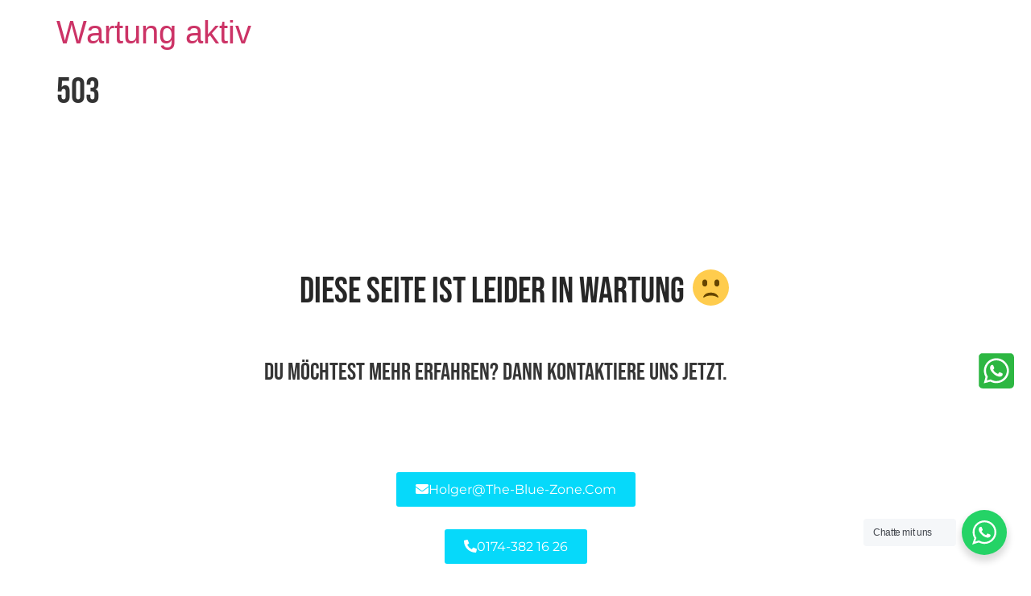

--- FILE ---
content_type: text/html
request_url: https://the-blue-zone.com/diabetes/
body_size: 26850
content:
<!doctype html>
<html lang="de">
<head>
<meta charset="UTF-8">
<meta name="viewport" content="width=device-width, initial-scale=1">
<link rel="profile" href="https://gmpg.org/xfn/11">
<script type="text/javascript">
window.flatStyles = window.flatStyles || ''
window.lightspeedOptimizeStylesheet = function () {
const currentStylesheet = document.querySelector( '.tcb-lightspeed-style:not([data-ls-optimized])' )
if ( currentStylesheet ) {
try {
if ( currentStylesheet.sheet && currentStylesheet.sheet.cssRules ) {
if ( window.flatStyles ) {
if ( this.optimizing ) {
setTimeout( window.lightspeedOptimizeStylesheet.bind( this ), 24 )
} else {
this.optimizing = true;
let rulesIndex = 0;
while ( rulesIndex < currentStylesheet.sheet.cssRules.length ) {
const rule = currentStylesheet.sheet.cssRules[ rulesIndex ]
/* remove rules that already exist in the page */
if ( rule.type === CSSRule.STYLE_RULE && window.flatStyles.includes( `${rule.selectorText}{` ) ) {
currentStylesheet.sheet.deleteRule( rulesIndex )
} else {
rulesIndex ++
}
}
/* optimize, mark it such, move to the next file, append the styles we have until now */
currentStylesheet.setAttribute( 'data-ls-optimized', '1' )
window.flatStyles += currentStylesheet.innerHTML
this.optimizing = false
}
} else {
window.flatStyles = currentStylesheet.innerHTML
currentStylesheet.setAttribute( 'data-ls-optimized', '1' )
}
}
} catch ( error ) {
console.warn( error )
}
if ( currentStylesheet.parentElement.tagName !== 'HEAD' ) {
/* always make sure that those styles end up in the head */
const stylesheetID = currentStylesheet.id;
/**
* make sure that there is only one copy of the css
* e.g display CSS
*/
if ( ( ! stylesheetID || ( stylesheetID && ! document.querySelector( `head #${stylesheetID}` ) ) ) ) {
document.head.prepend( currentStylesheet )
} else {
currentStylesheet.remove();
}
}
}
}
window.lightspeedOptimizeFlat = function ( styleSheetElement ) {
if ( document.querySelectorAll( 'link[href*="thrive_flat.css"]' ).length > 1 ) {
/* disable this flat if we already have one */
styleSheetElement.setAttribute( 'disabled', true )
} else {
/* if this is the first one, make sure he's in head */
if ( styleSheetElement.parentElement.tagName !== 'HEAD' ) {
document.head.append( styleSheetElement )
}
}
}
</script>
<title>503 &#8211; Wartung aktiv</title>
<meta name='robots' content='max-image-preview:large' />
<style>img:is([sizes="auto" i], [sizes^="auto," i]) { contain-intrinsic-size: 3000px 1500px }</style>
<link rel="alternate" type="application/rss+xml" title="Wartung aktiv &raquo; Feed" href="https://the-blue-zone.com/feed/" />
<link rel="alternate" type="application/rss+xml" title="Wartung aktiv &raquo; Kommentar-Feed" href="https://the-blue-zone.com/comments/feed/" />
<script>
window._wpemojiSettings = {"baseUrl":"https:\/\/s.w.org\/images\/core\/emoji\/16.0.1\/72x72\/","ext":".png","svgUrl":"https:\/\/s.w.org\/images\/core\/emoji\/16.0.1\/svg\/","svgExt":".svg","source":{"concatemoji":"https:\/\/the-blue-zone.com\/wp-includes\/js\/wp-emoji-release.min.js?ver=6.8.3"}};
/*! This file is auto-generated */
!function(s,n){var o,i,e;function c(e){try{var t={supportTests:e,timestamp:(new Date).valueOf()};sessionStorage.setItem(o,JSON.stringify(t))}catch(e){}}function p(e,t,n){e.clearRect(0,0,e.canvas.width,e.canvas.height),e.fillText(t,0,0);var t=new Uint32Array(e.getImageData(0,0,e.canvas.width,e.canvas.height).data),a=(e.clearRect(0,0,e.canvas.width,e.canvas.height),e.fillText(n,0,0),new Uint32Array(e.getImageData(0,0,e.canvas.width,e.canvas.height).data));return t.every(function(e,t){return e===a[t]})}function u(e,t){e.clearRect(0,0,e.canvas.width,e.canvas.height),e.fillText(t,0,0);for(var n=e.getImageData(16,16,1,1),a=0;a<n.data.length;a++)if(0!==n.data[a])return!1;return!0}function f(e,t,n,a){switch(t){case"flag":return n(e,"\ud83c\udff3\ufe0f\u200d\u26a7\ufe0f","\ud83c\udff3\ufe0f\u200b\u26a7\ufe0f")?!1:!n(e,"\ud83c\udde8\ud83c\uddf6","\ud83c\udde8\u200b\ud83c\uddf6")&&!n(e,"\ud83c\udff4\udb40\udc67\udb40\udc62\udb40\udc65\udb40\udc6e\udb40\udc67\udb40\udc7f","\ud83c\udff4\u200b\udb40\udc67\u200b\udb40\udc62\u200b\udb40\udc65\u200b\udb40\udc6e\u200b\udb40\udc67\u200b\udb40\udc7f");case"emoji":return!a(e,"\ud83e\udedf")}return!1}function g(e,t,n,a){var r="undefined"!=typeof WorkerGlobalScope&&self instanceof WorkerGlobalScope?new OffscreenCanvas(300,150):s.createElement("canvas"),o=r.getContext("2d",{willReadFrequently:!0}),i=(o.textBaseline="top",o.font="600 32px Arial",{});return e.forEach(function(e){i[e]=t(o,e,n,a)}),i}function t(e){var t=s.createElement("script");t.src=e,t.defer=!0,s.head.appendChild(t)}"undefined"!=typeof Promise&&(o="wpEmojiSettingsSupports",i=["flag","emoji"],n.supports={everything:!0,everythingExceptFlag:!0},e=new Promise(function(e){s.addEventListener("DOMContentLoaded",e,{once:!0})}),new Promise(function(t){var n=function(){try{var e=JSON.parse(sessionStorage.getItem(o));if("object"==typeof e&&"number"==typeof e.timestamp&&(new Date).valueOf()<e.timestamp+604800&&"object"==typeof e.supportTests)return e.supportTests}catch(e){}return null}();if(!n){if("undefined"!=typeof Worker&&"undefined"!=typeof OffscreenCanvas&&"undefined"!=typeof URL&&URL.createObjectURL&&"undefined"!=typeof Blob)try{var e="postMessage("+g.toString()+"("+[JSON.stringify(i),f.toString(),p.toString(),u.toString()].join(",")+"));",a=new Blob([e],{type:"text/javascript"}),r=new Worker(URL.createObjectURL(a),{name:"wpTestEmojiSupports"});return void(r.onmessage=function(e){c(n=e.data),r.terminate(),t(n)})}catch(e){}c(n=g(i,f,p,u))}t(n)}).then(function(e){for(var t in e)n.supports[t]=e[t],n.supports.everything=n.supports.everything&&n.supports[t],"flag"!==t&&(n.supports.everythingExceptFlag=n.supports.everythingExceptFlag&&n.supports[t]);n.supports.everythingExceptFlag=n.supports.everythingExceptFlag&&!n.supports.flag,n.DOMReady=!1,n.readyCallback=function(){n.DOMReady=!0}}).then(function(){return e}).then(function(){var e;n.supports.everything||(n.readyCallback(),(e=n.source||{}).concatemoji?t(e.concatemoji):e.wpemoji&&e.twemoji&&(t(e.twemoji),t(e.wpemoji)))}))}((window,document),window._wpemojiSettings);
</script>
<style id='wp-emoji-styles-inline-css'>
img.wp-smiley, img.emoji {
display: inline !important;
border: none !important;
box-shadow: none !important;
height: 1em !important;
width: 1em !important;
margin: 0 0.07em !important;
vertical-align: -0.1em !important;
background: none !important;
padding: 0 !important;
}
</style>
<!-- <link rel='stylesheet' id='nta-css-popup-css' href='https://the-blue-zone.com/wp-content/plugins/wp-whatsapp/assets/dist/css/style.css?ver=6.8.3' media='all' /> -->
<link rel="stylesheet" type="text/css" href="//the-blue-zone.com/wp-content/cache/wpfc-minified/jon32yma/2hx1z.css" media="all"/>
<style id='global-styles-inline-css'>
:root{--wp--preset--aspect-ratio--square: 1;--wp--preset--aspect-ratio--4-3: 4/3;--wp--preset--aspect-ratio--3-4: 3/4;--wp--preset--aspect-ratio--3-2: 3/2;--wp--preset--aspect-ratio--2-3: 2/3;--wp--preset--aspect-ratio--16-9: 16/9;--wp--preset--aspect-ratio--9-16: 9/16;--wp--preset--color--black: #000000;--wp--preset--color--cyan-bluish-gray: #abb8c3;--wp--preset--color--white: #ffffff;--wp--preset--color--pale-pink: #f78da7;--wp--preset--color--vivid-red: #cf2e2e;--wp--preset--color--luminous-vivid-orange: #ff6900;--wp--preset--color--luminous-vivid-amber: #fcb900;--wp--preset--color--light-green-cyan: #7bdcb5;--wp--preset--color--vivid-green-cyan: #00d084;--wp--preset--color--pale-cyan-blue: #8ed1fc;--wp--preset--color--vivid-cyan-blue: #0693e3;--wp--preset--color--vivid-purple: #9b51e0;--wp--preset--gradient--vivid-cyan-blue-to-vivid-purple: linear-gradient(135deg,rgba(6,147,227,1) 0%,rgb(155,81,224) 100%);--wp--preset--gradient--light-green-cyan-to-vivid-green-cyan: linear-gradient(135deg,rgb(122,220,180) 0%,rgb(0,208,130) 100%);--wp--preset--gradient--luminous-vivid-amber-to-luminous-vivid-orange: linear-gradient(135deg,rgba(252,185,0,1) 0%,rgba(255,105,0,1) 100%);--wp--preset--gradient--luminous-vivid-orange-to-vivid-red: linear-gradient(135deg,rgba(255,105,0,1) 0%,rgb(207,46,46) 100%);--wp--preset--gradient--very-light-gray-to-cyan-bluish-gray: linear-gradient(135deg,rgb(238,238,238) 0%,rgb(169,184,195) 100%);--wp--preset--gradient--cool-to-warm-spectrum: linear-gradient(135deg,rgb(74,234,220) 0%,rgb(151,120,209) 20%,rgb(207,42,186) 40%,rgb(238,44,130) 60%,rgb(251,105,98) 80%,rgb(254,248,76) 100%);--wp--preset--gradient--blush-light-purple: linear-gradient(135deg,rgb(255,206,236) 0%,rgb(152,150,240) 100%);--wp--preset--gradient--blush-bordeaux: linear-gradient(135deg,rgb(254,205,165) 0%,rgb(254,45,45) 50%,rgb(107,0,62) 100%);--wp--preset--gradient--luminous-dusk: linear-gradient(135deg,rgb(255,203,112) 0%,rgb(199,81,192) 50%,rgb(65,88,208) 100%);--wp--preset--gradient--pale-ocean: linear-gradient(135deg,rgb(255,245,203) 0%,rgb(182,227,212) 50%,rgb(51,167,181) 100%);--wp--preset--gradient--electric-grass: linear-gradient(135deg,rgb(202,248,128) 0%,rgb(113,206,126) 100%);--wp--preset--gradient--midnight: linear-gradient(135deg,rgb(2,3,129) 0%,rgb(40,116,252) 100%);--wp--preset--font-size--small: 13px;--wp--preset--font-size--medium: 20px;--wp--preset--font-size--large: 36px;--wp--preset--font-size--x-large: 42px;--wp--preset--font-family--bebas-neue: "Bebas Neue", sans-serif;--wp--preset--font-family--montserrat: Montserrat, sans-serif;--wp--preset--spacing--20: 0.44rem;--wp--preset--spacing--30: 0.67rem;--wp--preset--spacing--40: 1rem;--wp--preset--spacing--50: 1.5rem;--wp--preset--spacing--60: 2.25rem;--wp--preset--spacing--70: 3.38rem;--wp--preset--spacing--80: 5.06rem;--wp--preset--shadow--natural: 6px 6px 9px rgba(0, 0, 0, 0.2);--wp--preset--shadow--deep: 12px 12px 50px rgba(0, 0, 0, 0.4);--wp--preset--shadow--sharp: 6px 6px 0px rgba(0, 0, 0, 0.2);--wp--preset--shadow--outlined: 6px 6px 0px -3px rgba(255, 255, 255, 1), 6px 6px rgba(0, 0, 0, 1);--wp--preset--shadow--crisp: 6px 6px 0px rgba(0, 0, 0, 1);}:root { --wp--style--global--content-size: 800px;--wp--style--global--wide-size: 1200px; }:where(body) { margin: 0; }.wp-site-blocks > .alignleft { float: left; margin-right: 2em; }.wp-site-blocks > .alignright { float: right; margin-left: 2em; }.wp-site-blocks > .aligncenter { justify-content: center; margin-left: auto; margin-right: auto; }:where(.wp-site-blocks) > * { margin-block-start: 24px; margin-block-end: 0; }:where(.wp-site-blocks) > :first-child { margin-block-start: 0; }:where(.wp-site-blocks) > :last-child { margin-block-end: 0; }:root { --wp--style--block-gap: 24px; }:root :where(.is-layout-flow) > :first-child{margin-block-start: 0;}:root :where(.is-layout-flow) > :last-child{margin-block-end: 0;}:root :where(.is-layout-flow) > *{margin-block-start: 24px;margin-block-end: 0;}:root :where(.is-layout-constrained) > :first-child{margin-block-start: 0;}:root :where(.is-layout-constrained) > :last-child{margin-block-end: 0;}:root :where(.is-layout-constrained) > *{margin-block-start: 24px;margin-block-end: 0;}:root :where(.is-layout-flex){gap: 24px;}:root :where(.is-layout-grid){gap: 24px;}.is-layout-flow > .alignleft{float: left;margin-inline-start: 0;margin-inline-end: 2em;}.is-layout-flow > .alignright{float: right;margin-inline-start: 2em;margin-inline-end: 0;}.is-layout-flow > .aligncenter{margin-left: auto !important;margin-right: auto !important;}.is-layout-constrained > .alignleft{float: left;margin-inline-start: 0;margin-inline-end: 2em;}.is-layout-constrained > .alignright{float: right;margin-inline-start: 2em;margin-inline-end: 0;}.is-layout-constrained > .aligncenter{margin-left: auto !important;margin-right: auto !important;}.is-layout-constrained > :where(:not(.alignleft):not(.alignright):not(.alignfull)){max-width: var(--wp--style--global--content-size);margin-left: auto !important;margin-right: auto !important;}.is-layout-constrained > .alignwide{max-width: var(--wp--style--global--wide-size);}body .is-layout-flex{display: flex;}.is-layout-flex{flex-wrap: wrap;align-items: center;}.is-layout-flex > :is(*, div){margin: 0;}body .is-layout-grid{display: grid;}.is-layout-grid > :is(*, div){margin: 0;}body{padding-top: 0px;padding-right: 0px;padding-bottom: 0px;padding-left: 0px;}a:where(:not(.wp-element-button)){text-decoration: underline;}:root :where(.wp-element-button, .wp-block-button__link){background-color: #32373c;border-width: 0;color: #fff;font-family: inherit;font-size: inherit;line-height: inherit;padding: calc(0.667em + 2px) calc(1.333em + 2px);text-decoration: none;}.has-black-color{color: var(--wp--preset--color--black) !important;}.has-cyan-bluish-gray-color{color: var(--wp--preset--color--cyan-bluish-gray) !important;}.has-white-color{color: var(--wp--preset--color--white) !important;}.has-pale-pink-color{color: var(--wp--preset--color--pale-pink) !important;}.has-vivid-red-color{color: var(--wp--preset--color--vivid-red) !important;}.has-luminous-vivid-orange-color{color: var(--wp--preset--color--luminous-vivid-orange) !important;}.has-luminous-vivid-amber-color{color: var(--wp--preset--color--luminous-vivid-amber) !important;}.has-light-green-cyan-color{color: var(--wp--preset--color--light-green-cyan) !important;}.has-vivid-green-cyan-color{color: var(--wp--preset--color--vivid-green-cyan) !important;}.has-pale-cyan-blue-color{color: var(--wp--preset--color--pale-cyan-blue) !important;}.has-vivid-cyan-blue-color{color: var(--wp--preset--color--vivid-cyan-blue) !important;}.has-vivid-purple-color{color: var(--wp--preset--color--vivid-purple) !important;}.has-black-background-color{background-color: var(--wp--preset--color--black) !important;}.has-cyan-bluish-gray-background-color{background-color: var(--wp--preset--color--cyan-bluish-gray) !important;}.has-white-background-color{background-color: var(--wp--preset--color--white) !important;}.has-pale-pink-background-color{background-color: var(--wp--preset--color--pale-pink) !important;}.has-vivid-red-background-color{background-color: var(--wp--preset--color--vivid-red) !important;}.has-luminous-vivid-orange-background-color{background-color: var(--wp--preset--color--luminous-vivid-orange) !important;}.has-luminous-vivid-amber-background-color{background-color: var(--wp--preset--color--luminous-vivid-amber) !important;}.has-light-green-cyan-background-color{background-color: var(--wp--preset--color--light-green-cyan) !important;}.has-vivid-green-cyan-background-color{background-color: var(--wp--preset--color--vivid-green-cyan) !important;}.has-pale-cyan-blue-background-color{background-color: var(--wp--preset--color--pale-cyan-blue) !important;}.has-vivid-cyan-blue-background-color{background-color: var(--wp--preset--color--vivid-cyan-blue) !important;}.has-vivid-purple-background-color{background-color: var(--wp--preset--color--vivid-purple) !important;}.has-black-border-color{border-color: var(--wp--preset--color--black) !important;}.has-cyan-bluish-gray-border-color{border-color: var(--wp--preset--color--cyan-bluish-gray) !important;}.has-white-border-color{border-color: var(--wp--preset--color--white) !important;}.has-pale-pink-border-color{border-color: var(--wp--preset--color--pale-pink) !important;}.has-vivid-red-border-color{border-color: var(--wp--preset--color--vivid-red) !important;}.has-luminous-vivid-orange-border-color{border-color: var(--wp--preset--color--luminous-vivid-orange) !important;}.has-luminous-vivid-amber-border-color{border-color: var(--wp--preset--color--luminous-vivid-amber) !important;}.has-light-green-cyan-border-color{border-color: var(--wp--preset--color--light-green-cyan) !important;}.has-vivid-green-cyan-border-color{border-color: var(--wp--preset--color--vivid-green-cyan) !important;}.has-pale-cyan-blue-border-color{border-color: var(--wp--preset--color--pale-cyan-blue) !important;}.has-vivid-cyan-blue-border-color{border-color: var(--wp--preset--color--vivid-cyan-blue) !important;}.has-vivid-purple-border-color{border-color: var(--wp--preset--color--vivid-purple) !important;}.has-vivid-cyan-blue-to-vivid-purple-gradient-background{background: var(--wp--preset--gradient--vivid-cyan-blue-to-vivid-purple) !important;}.has-light-green-cyan-to-vivid-green-cyan-gradient-background{background: var(--wp--preset--gradient--light-green-cyan-to-vivid-green-cyan) !important;}.has-luminous-vivid-amber-to-luminous-vivid-orange-gradient-background{background: var(--wp--preset--gradient--luminous-vivid-amber-to-luminous-vivid-orange) !important;}.has-luminous-vivid-orange-to-vivid-red-gradient-background{background: var(--wp--preset--gradient--luminous-vivid-orange-to-vivid-red) !important;}.has-very-light-gray-to-cyan-bluish-gray-gradient-background{background: var(--wp--preset--gradient--very-light-gray-to-cyan-bluish-gray) !important;}.has-cool-to-warm-spectrum-gradient-background{background: var(--wp--preset--gradient--cool-to-warm-spectrum) !important;}.has-blush-light-purple-gradient-background{background: var(--wp--preset--gradient--blush-light-purple) !important;}.has-blush-bordeaux-gradient-background{background: var(--wp--preset--gradient--blush-bordeaux) !important;}.has-luminous-dusk-gradient-background{background: var(--wp--preset--gradient--luminous-dusk) !important;}.has-pale-ocean-gradient-background{background: var(--wp--preset--gradient--pale-ocean) !important;}.has-electric-grass-gradient-background{background: var(--wp--preset--gradient--electric-grass) !important;}.has-midnight-gradient-background{background: var(--wp--preset--gradient--midnight) !important;}.has-small-font-size{font-size: var(--wp--preset--font-size--small) !important;}.has-medium-font-size{font-size: var(--wp--preset--font-size--medium) !important;}.has-large-font-size{font-size: var(--wp--preset--font-size--large) !important;}.has-x-large-font-size{font-size: var(--wp--preset--font-size--x-large) !important;}.has-bebas-neue-font-family{font-family: var(--wp--preset--font-family--bebas-neue) !important;}.has-montserrat-font-family{font-family: var(--wp--preset--font-family--montserrat) !important;}
:root :where(.wp-block-pullquote){font-size: 1.5em;line-height: 1.6;}
</style>
<!-- <link rel='stylesheet' id='searchandfilter-css' href='https://the-blue-zone.com/wp-content/plugins/search-filter/style.css?ver=1' media='all' /> -->
<!-- <link rel='stylesheet' id='RMFA-css' href='https://the-blue-zone.com/wp-content/plugins/turn-rank-math-faq-block-to-accordion/assets/css/style.min.css?ver=1.1.0' media='all' /> -->
<!-- <link rel='stylesheet' id='hello-elementor-css' href='https://the-blue-zone.com/wp-content/themes/hello-elementor/assets/css/reset.css?ver=3.4.5' media='all' /> -->
<!-- <link rel='stylesheet' id='hello-elementor-theme-style-css' href='https://the-blue-zone.com/wp-content/themes/hello-elementor/assets/css/theme.css?ver=3.4.5' media='all' /> -->
<!-- <link rel='stylesheet' id='hello-elementor-header-footer-css' href='https://the-blue-zone.com/wp-content/themes/hello-elementor/assets/css/header-footer.css?ver=3.4.5' media='all' /> -->
<!-- <link rel='stylesheet' id='elementor-frontend-css' href='https://the-blue-zone.com/wp-content/plugins/elementor/assets/css/frontend.min.css?ver=3.33.2' media='all' /> -->
<link rel="stylesheet" type="text/css" href="//the-blue-zone.com/wp-content/cache/wpfc-minified/11admeav/2hx1z.css" media="all"/>
<style id='elementor-frontend-inline-css'>
.elementor-kit-12{--e-global-color-primary:#262626;--e-global-color-secondary:#353535;--e-global-color-text:#353535;--e-global-color-accent:#06D9FA;--e-global-color-f898f31:#FFFEFE;--e-global-color-0d046a4:#E9E9E9;--e-global-color-c6c574f:#F9F9F9;--e-global-color-7ad78f4:#FFFFFFE6;--e-global-color-8630d9f:#7E222200;--e-global-color-b500f0a:#FFFFFF;--e-global-color-abdfe7e:#0277B5;--e-global-color-df1921f:#E8E8E8;--e-global-typography-primary-font-family:"Bebas Neue";--e-global-typography-primary-font-size:45px;--e-global-typography-primary-font-weight:300;--e-global-typography-primary-text-transform:capitalize;--e-global-typography-primary-line-height:1.2em;--e-global-typography-secondary-font-family:"Montserrat";--e-global-typography-secondary-font-size:16px;--e-global-typography-secondary-font-weight:300;--e-global-typography-secondary-text-transform:capitalize;--e-global-typography-text-font-family:"Montserrat";--e-global-typography-text-font-size:18px;--e-global-typography-text-font-weight:300;--e-global-typography-text-line-height:1.4em;--e-global-typography-accent-font-family:"Montserrat";--e-global-typography-accent-font-size:16px;--e-global-typography-accent-font-weight:500;--e-global-typography-accent-text-transform:capitalize;--e-global-typography-accent-line-height:1.2em;--e-global-typography-6ed476c-font-family:"Bebas Neue";--e-global-typography-6ed476c-font-size:20px;--e-global-typography-6ed476c-font-weight:400;--e-global-typography-6ed476c-text-transform:capitalize;--e-global-typography-9525bd0-font-family:"Montserrat";--e-global-typography-9525bd0-font-size:20px;--e-global-typography-9525bd0-font-weight:300;--e-global-typography-9525bd0-text-transform:capitalize;--e-global-typography-cdaaf6a-font-family:"Varela Round";--e-global-typography-cdaaf6a-font-size:16px;--e-global-typography-cdaaf6a-font-weight:300;--e-global-typography-cdaaf6a-text-transform:capitalize;--e-global-typography-cdaaf6a-font-style:normal;--e-global-typography-0009af8-font-family:"Montserrat";--e-global-typography-0009af8-font-size:14px;--e-global-typography-0009af8-font-weight:400;--e-global-typography-0009af8-text-transform:none;--e-global-typography-0009af8-font-style:normal;--e-global-typography-0009af8-letter-spacing:0px;--e-global-typography-ef2c50b-font-family:"Varela Round";--e-global-typography-ef2c50b-font-size:15px;--e-global-typography-ef2c50b-font-weight:300;--e-global-typography-f8a9e51-font-family:"Bebas Neue";--e-global-typography-f8a9e51-font-size:35px;--e-global-typography-f8a9e51-font-weight:300;--e-global-typography-f8a9e51-text-transform:capitalize;--e-global-typography-f8a9e51-line-height:1.2em;--e-global-typography-ccc280a-font-family:"Varela Round";--e-global-typography-ccc280a-font-size:80px;--e-global-typography-ccc280a-font-weight:300;--e-global-typography-ccc280a-text-transform:capitalize;--e-global-typography-ccc280a-line-height:1.2em;--e-global-typography-2c11d45-font-family:"Bebas Neue";--e-global-typography-2c11d45-font-size:50px;--e-global-typography-2c11d45-font-weight:500;--e-global-typography-2c11d45-text-transform:capitalize;--e-global-typography-2c11d45-line-height:1.2em;background-color:var( --e-global-color-b500f0a );}.elementor-kit-12 e-page-transition{background-color:#FFBC7D;}.elementor-kit-12 h1{font-family:"Bebas Neue", Sans-serif;font-size:45px;font-weight:300;text-transform:capitalize;line-height:1.2em;}.elementor-kit-12 h2{color:#262626;font-family:"Bebas Neue", Sans-serif;font-size:30px;}.elementor-kit-12 h3{color:#262626;font-family:"Bebas Neue", Sans-serif;font-size:23px;}.elementor-section.elementor-section-boxed > .elementor-container{max-width:1400px;}.e-con{--container-max-width:1400px;--container-default-padding-top:10px;--container-default-padding-right:10px;--container-default-padding-bottom:10px;--container-default-padding-left:10px;}.elementor-widget:not(:last-child){margin-block-end:20px;}.elementor-element{--widgets-spacing:20px 20px;--widgets-spacing-row:20px;--widgets-spacing-column:20px;}{}h1.entry-title{display:var(--page-title-display);}.site-header{padding-inline-end:0px;padding-inline-start:0px;}.site-footer .site-branding{flex-direction:column;align-items:stretch;}@media(max-width:1024px){.elementor-kit-12{--e-global-typography-primary-font-size:32px;--e-global-typography-secondary-font-size:18px;--e-global-typography-text-font-size:15px;--e-global-typography-accent-font-size:15px;--e-global-typography-6ed476c-font-size:18px;--e-global-typography-9525bd0-font-size:18px;--e-global-typography-cdaaf6a-font-size:15px;--e-global-typography-0009af8-font-size:14px;--e-global-typography-ef2c50b-font-size:15px;--e-global-typography-f8a9e51-font-size:25px;--e-global-typography-ccc280a-font-size:70px;--e-global-typography-2c11d45-font-size:45px;}.elementor-kit-12 h1{font-size:32px;}.elementor-section.elementor-section-boxed > .elementor-container{max-width:1024px;}.e-con{--container-max-width:1024px;}}@media(max-width:767px){.elementor-kit-12{--e-global-typography-primary-font-size:30px;--e-global-typography-secondary-font-size:16px;--e-global-typography-text-font-size:15px;--e-global-typography-accent-font-size:15px;--e-global-typography-6ed476c-font-size:20px;--e-global-typography-9525bd0-font-size:18px;--e-global-typography-cdaaf6a-font-size:15px;--e-global-typography-0009af8-font-size:14px;--e-global-typography-ef2c50b-font-size:15px;--e-global-typography-f8a9e51-font-size:25px;--e-global-typography-ccc280a-font-size:50px;--e-global-typography-2c11d45-font-size:35px;}.elementor-kit-12 h1{font-size:30px;}.elementor-section.elementor-section-boxed > .elementor-container{max-width:767px;}.e-con{--container-max-width:767px;}}/* Start Custom Fonts CSS */@font-face {
font-family: 'Bebas Neue';
font-style: normal;
font-weight: 500;
font-display: auto;
src: url('https://the-blue-zone.com/wp-content/uploads/2024/03/BebasNeue-Regular.ttf') format('truetype');
}
/* End Custom Fonts CSS */
/* Start Custom Fonts CSS */@font-face {
font-family: 'Montserrat';
font-style: normal;
font-weight: normal;
font-display: auto;
src: url('https://the-blue-zone.com/wp-content/uploads/2024/03/Montserrat-VariableFont_wght.ttf') format('truetype');
}
/* End Custom Fonts CSS */
.elementor-20202 .elementor-element.elementor-element-59bcac83{--display:flex;--min-height:100vh;--flex-direction:row;--container-widget-width:calc( ( 1 - var( --container-widget-flex-grow ) ) * 100% );--container-widget-height:100%;--container-widget-flex-grow:1;--container-widget-align-self:stretch;--flex-wrap-mobile:wrap;--justify-content:center;--align-items:center;--gap:40px 40px;--row-gap:40px;--column-gap:40px;--flex-wrap:wrap;}.elementor-20202 .elementor-element.elementor-element-56b588b3{--display:flex;--flex-direction:column;--container-widget-width:calc( ( 1 - var( --container-widget-flex-grow ) ) * 100% );--container-widget-height:initial;--container-widget-flex-grow:0;--container-widget-align-self:initial;--flex-wrap-mobile:wrap;--justify-content:center;--align-items:center;--gap:0px 0px;--row-gap:0px;--column-gap:0px;}.elementor-20202 .elementor-element.elementor-element-56b588b3.e-con{--flex-grow:1;--flex-shrink:0;}.elementor-widget-heading .elementor-heading-title{font-family:var( --e-global-typography-primary-font-family ), Sans-serif;font-size:var( --e-global-typography-primary-font-size );font-weight:var( --e-global-typography-primary-font-weight );text-transform:var( --e-global-typography-primary-text-transform );line-height:var( --e-global-typography-primary-line-height );color:var( --e-global-color-primary );}.elementor-20202 .elementor-element.elementor-element-40e6e31c{width:100%;max-width:100%;text-align:center;}.elementor-20202 .elementor-element.elementor-element-3239a103{--display:flex;--flex-direction:row;--container-widget-width:calc( ( 1 - var( --container-widget-flex-grow ) ) * 100% );--container-widget-height:100%;--container-widget-flex-grow:1;--container-widget-align-self:stretch;--flex-wrap-mobile:wrap;--justify-content:center;--align-items:center;}.elementor-20202 .elementor-element.elementor-element-4454606f{width:100%;max-width:100%;text-align:center;}.elementor-20202 .elementor-element.elementor-element-4454606f > .elementor-widget-container{margin:45px 0px 48px 0px;}.elementor-20202 .elementor-element.elementor-element-4454606f .elementor-heading-title{font-family:"Bebas Neue", Sans-serif;font-size:30px;font-weight:400;text-transform:capitalize;color:var( --e-global-color-secondary );}.elementor-widget-icon.elementor-view-stacked .elementor-icon{background-color:var( --e-global-color-primary );}.elementor-widget-icon.elementor-view-framed .elementor-icon, .elementor-widget-icon.elementor-view-default .elementor-icon{color:var( --e-global-color-primary );border-color:var( --e-global-color-primary );}.elementor-widget-icon.elementor-view-framed .elementor-icon, .elementor-widget-icon.elementor-view-default .elementor-icon svg{fill:var( --e-global-color-primary );}.elementor-20202 .elementor-element.elementor-element-7a8b5bed > .elementor-widget-container{margin:0px 0px 0px 0px;}.elementor-20202 .elementor-element.elementor-element-7a8b5bed.elementor-element{--align-self:center;}.elementor-20202 .elementor-element.elementor-element-7a8b5bed .elementor-icon-wrapper{text-align:center;}.elementor-20202 .elementor-element.elementor-element-7a8b5bed.elementor-view-stacked .elementor-icon{background-color:#2DB742;}.elementor-20202 .elementor-element.elementor-element-7a8b5bed.elementor-view-framed .elementor-icon, .elementor-20202 .elementor-element.elementor-element-7a8b5bed.elementor-view-default .elementor-icon{color:#2DB742;border-color:#2DB742;}.elementor-20202 .elementor-element.elementor-element-7a8b5bed.elementor-view-framed .elementor-icon, .elementor-20202 .elementor-element.elementor-element-7a8b5bed.elementor-view-default .elementor-icon svg{fill:#2DB742;}.elementor-widget-button .elementor-button{background-color:var( --e-global-color-accent );font-family:var( --e-global-typography-accent-font-family ), Sans-serif;font-size:var( --e-global-typography-accent-font-size );font-weight:var( --e-global-typography-accent-font-weight );text-transform:var( --e-global-typography-accent-text-transform );line-height:var( --e-global-typography-accent-line-height );}.elementor-20202 .elementor-element.elementor-element-5c5ee1c1{width:100%;max-width:100%;}.elementor-20202 .elementor-element.elementor-element-5c5ee1c1 > .elementor-widget-container{margin:48px 0px 0px 0px;}.elementor-20202 .elementor-element.elementor-element-5c5ee1c1 .elementor-button-content-wrapper{flex-direction:row;}.elementor-20202 .elementor-element.elementor-element-5c5ee1c1 .elementor-button .elementor-button-content-wrapper{gap:16px;}.elementor-20202 .elementor-element.elementor-element-6cb3635a > .elementor-widget-container{margin:28px 0px 0px 0px;}.elementor-20202 .elementor-element.elementor-element-6cb3635a .elementor-button-content-wrapper{flex-direction:row;}.elementor-20202 .elementor-element.elementor-element-6cb3635a .elementor-button .elementor-button-content-wrapper{gap:16px;}@media(min-width:768px){.elementor-20202 .elementor-element.elementor-element-56b588b3{--width:35%;}}@media(max-width:1024px) and (min-width:768px){.elementor-20202 .elementor-element.elementor-element-56b588b3{--width:90%;}}@media(max-width:1024px){.elementor-20202 .elementor-element.elementor-element-59bcac83{--gap:20px 20px;--row-gap:20px;--column-gap:20px;}.elementor-widget-heading .elementor-heading-title{font-size:var( --e-global-typography-primary-font-size );line-height:var( --e-global-typography-primary-line-height );}.elementor-20202 .elementor-element.elementor-element-4454606f .elementor-heading-title{font-size:18px;}.elementor-widget-button .elementor-button{font-size:var( --e-global-typography-accent-font-size );line-height:var( --e-global-typography-accent-line-height );}}@media(max-width:767px){.elementor-widget-heading .elementor-heading-title{font-size:var( --e-global-typography-primary-font-size );line-height:var( --e-global-typography-primary-line-height );}.elementor-20202 .elementor-element.elementor-element-4454606f .elementor-heading-title{font-size:20px;}.elementor-widget-button .elementor-button{font-size:var( --e-global-typography-accent-font-size );line-height:var( --e-global-typography-accent-line-height );}}/* Start custom CSS for icon, class: .elementor-element-7a8b5bed */.elementor-20202 .elementor-element.elementor-element-7a8b5bed {
padding: 0 !important;
margin: 0 !important;
}/* End custom CSS */
.elementor-1200 .elementor-element.elementor-element-faf4e4e{--display:flex;border-style:solid;--border-style:solid;border-width:0px 0px 1px 0px;--border-top-width:0px;--border-right-width:0px;--border-bottom-width:1px;--border-left-width:0px;border-color:#F2F2F2;--border-color:#F2F2F2;}.elementor-1200 .elementor-element.elementor-element-1bbfc23.elementor-element{--align-self:flex-start;}.elementor-1200 .elementor-element.elementor-element-1bbfc23 > .elementor-widget-container{border-style:solid;border-width:0px 0px 0px 0px;border-radius:0px 0px 0px 0px;}.elementor-1200 .elementor-element.elementor-element-7345476{--display:flex;--flex-direction:column;--container-widget-width:100%;--container-widget-height:initial;--container-widget-flex-grow:0;--container-widget-align-self:initial;--flex-wrap-mobile:wrap;--gap:0px 0px;--row-gap:0px;--column-gap:0px;--overlay-opacity:0.7;--border-radius:0px 0px 0px 0px;--padding-top:0px;--padding-bottom:0px;--padding-left:0px;--padding-right:0px;}.elementor-1200 .elementor-element.elementor-element-7345476:not(.elementor-motion-effects-element-type-background), .elementor-1200 .elementor-element.elementor-element-7345476 > .elementor-motion-effects-container > .elementor-motion-effects-layer{background-image:url("https://the-blue-zone.com/wp-content/uploads/Vollwert-Blog.jpg");background-position:0px -579px;background-repeat:no-repeat;background-size:cover;}.elementor-1200 .elementor-element.elementor-element-7345476::before, .elementor-1200 .elementor-element.elementor-element-7345476 > .elementor-background-video-container::before, .elementor-1200 .elementor-element.elementor-element-7345476 > .e-con-inner > .elementor-background-video-container::before, .elementor-1200 .elementor-element.elementor-element-7345476 > .elementor-background-slideshow::before, .elementor-1200 .elementor-element.elementor-element-7345476 > .e-con-inner > .elementor-background-slideshow::before, .elementor-1200 .elementor-element.elementor-element-7345476 > .elementor-motion-effects-container > .elementor-motion-effects-layer::before{background-color:transparent;--background-overlay:'';background-image:radial-gradient(at center center, var( --e-global-color-abdfe7e ) 26%, var( --e-global-color-primary ) 100%);}.elementor-widget-heading .elementor-heading-title{font-family:var( --e-global-typography-primary-font-family ), Sans-serif;font-size:var( --e-global-typography-primary-font-size );font-weight:var( --e-global-typography-primary-font-weight );text-transform:var( --e-global-typography-primary-text-transform );line-height:var( --e-global-typography-primary-line-height );color:var( --e-global-color-primary );}.elementor-1200 .elementor-element.elementor-element-31854c8 > .elementor-widget-container{margin:0px 0px 0px 0px;}.elementor-1200 .elementor-element.elementor-element-31854c8 .elementor-heading-title{color:var( --e-global-color-f898f31 );}.elementor-1200 .elementor-element.elementor-element-9f837db > .elementor-widget-container{margin:20px 0px 12px 0px;}.elementor-1200 .elementor-element.elementor-element-9f837db .elementor-heading-title{font-family:var( --e-global-typography-6ed476c-font-family ), Sans-serif;font-size:var( --e-global-typography-6ed476c-font-size );font-weight:var( --e-global-typography-6ed476c-font-weight );text-transform:var( --e-global-typography-6ed476c-text-transform );color:var( --e-global-color-f898f31 );}.elementor-widget-icon-list .elementor-icon-list-item:not(:last-child):after{border-color:var( --e-global-color-text );}.elementor-widget-icon-list .elementor-icon-list-icon i{color:var( --e-global-color-primary );}.elementor-widget-icon-list .elementor-icon-list-icon svg{fill:var( --e-global-color-primary );}.elementor-widget-icon-list .elementor-icon-list-item > .elementor-icon-list-text, .elementor-widget-icon-list .elementor-icon-list-item > a{font-family:var( --e-global-typography-text-font-family ), Sans-serif;font-size:var( --e-global-typography-text-font-size );font-weight:var( --e-global-typography-text-font-weight );line-height:var( --e-global-typography-text-line-height );}.elementor-widget-icon-list .elementor-icon-list-text{color:var( --e-global-color-secondary );}.elementor-1200 .elementor-element.elementor-element-e418189 .elementor-icon-list-items:not(.elementor-inline-items) .elementor-icon-list-item:not(:last-child){padding-block-end:calc(8px/2);}.elementor-1200 .elementor-element.elementor-element-e418189 .elementor-icon-list-items:not(.elementor-inline-items) .elementor-icon-list-item:not(:first-child){margin-block-start:calc(8px/2);}.elementor-1200 .elementor-element.elementor-element-e418189 .elementor-icon-list-items.elementor-inline-items .elementor-icon-list-item{margin-inline:calc(8px/2);}.elementor-1200 .elementor-element.elementor-element-e418189 .elementor-icon-list-items.elementor-inline-items{margin-inline:calc(-8px/2);}.elementor-1200 .elementor-element.elementor-element-e418189 .elementor-icon-list-items.elementor-inline-items .elementor-icon-list-item:after{inset-inline-end:calc(-8px/2);}.elementor-1200 .elementor-element.elementor-element-e418189 .elementor-icon-list-icon i{color:var( --e-global-color-0d046a4 );transition:color 0.3s;}.elementor-1200 .elementor-element.elementor-element-e418189 .elementor-icon-list-icon svg{fill:var( --e-global-color-0d046a4 );transition:fill 0.3s;}.elementor-1200 .elementor-element.elementor-element-e418189{--e-icon-list-icon-size:18px;--icon-vertical-offset:0px;}.elementor-1200 .elementor-element.elementor-element-e418189 .elementor-icon-list-icon{padding-inline-end:1px;}.elementor-1200 .elementor-element.elementor-element-e418189 .elementor-icon-list-item > .elementor-icon-list-text, .elementor-1200 .elementor-element.elementor-element-e418189 .elementor-icon-list-item > a{font-family:"Montserrat", Sans-serif;font-size:16px;font-weight:600;line-height:1.4em;}.elementor-1200 .elementor-element.elementor-element-e418189 .elementor-icon-list-text{color:var( --e-global-color-f898f31 );transition:color 0.3s;}.elementor-widget-button .elementor-button{background-color:var( --e-global-color-accent );font-family:var( --e-global-typography-accent-font-family ), Sans-serif;font-size:var( --e-global-typography-accent-font-size );font-weight:var( --e-global-typography-accent-font-weight );text-transform:var( --e-global-typography-accent-text-transform );line-height:var( --e-global-typography-accent-line-height );}.elementor-1200 .elementor-element.elementor-element-001e84f > .elementor-widget-container{margin:040px 0px 0px 0px;}.elementor-1200 .elementor-element.elementor-element-dd27453{--display:flex;--flex-direction:column;--container-widget-width:calc( ( 1 - var( --container-widget-flex-grow ) ) * 100% );--container-widget-height:initial;--container-widget-flex-grow:0;--container-widget-align-self:initial;--flex-wrap-mobile:wrap;--align-items:stretch;--gap:20px 20px;--row-gap:20px;--column-gap:20px;--margin-top:0px;--margin-bottom:0px;--margin-left:0px;--margin-right:0px;--padding-top:0px;--padding-bottom:0px;--padding-left:0px;--padding-right:0px;}.elementor-widget-text-editor{font-family:var( --e-global-typography-text-font-family ), Sans-serif;font-size:var( --e-global-typography-text-font-size );font-weight:var( --e-global-typography-text-font-weight );line-height:var( --e-global-typography-text-line-height );color:var( --e-global-color-text );}.elementor-widget-text-editor.elementor-drop-cap-view-stacked .elementor-drop-cap{background-color:var( --e-global-color-primary );}.elementor-widget-text-editor.elementor-drop-cap-view-framed .elementor-drop-cap, .elementor-widget-text-editor.elementor-drop-cap-view-default .elementor-drop-cap{color:var( --e-global-color-primary );border-color:var( --e-global-color-primary );}.elementor-1200 .elementor-element.elementor-element-09a4f2a > .elementor-widget-container{margin:40px 0px 0px 0px;padding:0px 0px 0px 0px;}.elementor-widget-table-of-contents{--header-color:var( --e-global-color-secondary );--item-text-color:var( --e-global-color-text );--item-text-hover-color:var( --e-global-color-accent );--marker-color:var( --e-global-color-text );}.elementor-widget-table-of-contents .elementor-toc__header, .elementor-widget-table-of-contents .elementor-toc__header-title{font-family:var( --e-global-typography-primary-font-family ), Sans-serif;font-size:var( --e-global-typography-primary-font-size );font-weight:var( --e-global-typography-primary-font-weight );text-transform:var( --e-global-typography-primary-text-transform );line-height:var( --e-global-typography-primary-line-height );}.elementor-widget-table-of-contents .elementor-toc__list-item{font-family:var( --e-global-typography-text-font-family ), Sans-serif;font-size:var( --e-global-typography-text-font-size );font-weight:var( --e-global-typography-text-font-weight );line-height:var( --e-global-typography-text-line-height );}.elementor-1200 .elementor-element.elementor-element-4fbbd53 > .elementor-widget-container{margin:0px 0px 0px 0px;padding:0px 0px 0px 0px;}.elementor-1200 .elementor-element.elementor-element-4fbbd53{--box-background-color:var( --e-global-color-c6c574f );--box-border-width:0px;--toggle-button-color:var( --e-global-color-secondary );--item-text-hover-decoration:underline;}.elementor-1200 .elementor-element.elementor-element-4fbbd53 .elementor-toc__header-title{text-align:start;}.elementor-1200 .elementor-element.elementor-element-4fbbd53 .elementor-toc__header, .elementor-1200 .elementor-element.elementor-element-4fbbd53 .elementor-toc__header-title{font-family:var( --e-global-typography-f8a9e51-font-family ), Sans-serif;font-size:var( --e-global-typography-f8a9e51-font-size );font-weight:var( --e-global-typography-f8a9e51-font-weight );text-transform:var( --e-global-typography-f8a9e51-text-transform );line-height:var( --e-global-typography-f8a9e51-line-height );}.elementor-1200 .elementor-element.elementor-element-4fbbd53 .elementor-toc__header{flex-direction:row;column-gap:0px;}.elementor-1200 .elementor-element.elementor-element-5b611d5{--display:flex;--flex-direction:column;--container-widget-width:calc( ( 1 - var( --container-widget-flex-grow ) ) * 100% );--container-widget-height:initial;--container-widget-flex-grow:0;--container-widget-align-self:initial;--flex-wrap-mobile:wrap;--align-items:stretch;--gap:20px 20px;--row-gap:20px;--column-gap:20px;--margin-top:40px;--margin-bottom:0px;--margin-left:0px;--margin-right:0px;}.elementor-widget-loop-grid .elementor-button{background-color:var( --e-global-color-accent );font-family:var( --e-global-typography-accent-font-family ), Sans-serif;font-size:var( --e-global-typography-accent-font-size );font-weight:var( --e-global-typography-accent-font-weight );text-transform:var( --e-global-typography-accent-text-transform );line-height:var( --e-global-typography-accent-line-height );}.elementor-widget-loop-grid .elementor-pagination{font-family:var( --e-global-typography-secondary-font-family ), Sans-serif;font-size:var( --e-global-typography-secondary-font-size );font-weight:var( --e-global-typography-secondary-font-weight );text-transform:var( --e-global-typography-secondary-text-transform );}.elementor-widget-loop-grid .e-load-more-message{font-family:var( --e-global-typography-secondary-font-family ), Sans-serif;font-size:var( --e-global-typography-secondary-font-size );font-weight:var( --e-global-typography-secondary-font-weight );text-transform:var( --e-global-typography-secondary-text-transform );}.elementor-1200 .elementor-element.elementor-element-750df0b{--grid-columns:3;}.elementor-1200 .elementor-element.elementor-element-750df0b .elementor-loop-container{grid-auto-rows:1fr;}.elementor-1200 .elementor-element.elementor-element-750df0b .e-loop-item > .elementor-section, .elementor-1200 .elementor-element.elementor-element-750df0b .e-loop-item > .elementor-section > .elementor-container, .elementor-1200 .elementor-element.elementor-element-750df0b .e-loop-item > .e-con, .elementor-1200 .elementor-element.elementor-element-750df0b .e-loop-item .elementor-section-wrap  > .e-con{height:100%;}.elementor-1200 .elementor-element.elementor-element-750df0b .elementor-pagination{text-align:center;margin-top:30px;}body:not(.rtl) .elementor-1200 .elementor-element.elementor-element-750df0b .elementor-pagination .page-numbers:not(:first-child){margin-left:calc( 10px/2 );}body:not(.rtl) .elementor-1200 .elementor-element.elementor-element-750df0b .elementor-pagination .page-numbers:not(:last-child){margin-right:calc( 10px/2 );}body.rtl .elementor-1200 .elementor-element.elementor-element-750df0b .elementor-pagination .page-numbers:not(:first-child){margin-right:calc( 10px/2 );}body.rtl .elementor-1200 .elementor-element.elementor-element-750df0b .elementor-pagination .page-numbers:not(:last-child){margin-left:calc( 10px/2 );}.elementor-1200 .elementor-element.elementor-element-701476a0{--display:flex;--flex-direction:column;--container-widget-width:100%;--container-widget-height:initial;--container-widget-flex-grow:0;--container-widget-align-self:initial;--flex-wrap-mobile:wrap;--margin-top:40px;--margin-bottom:0px;--margin-left:0px;--margin-right:0px;}.elementor-1200 .elementor-element.elementor-element-33ba29e0{color:var( --e-global-color-secondary );}.elementor-1200 .elementor-element.elementor-element-27f7d041{--display:flex;--flex-direction:row;--container-widget-width:calc( ( 1 - var( --container-widget-flex-grow ) ) * 100% );--container-widget-height:100%;--container-widget-flex-grow:1;--container-widget-align-self:stretch;--flex-wrap-mobile:wrap;--align-items:stretch;--gap:26px 26px;--row-gap:26px;--column-gap:26px;--margin-top:20px;--margin-bottom:0px;--margin-left:0px;--margin-right:0px;--padding-top:5%;--padding-bottom:5%;--padding-left:5%;--padding-right:5%;}.elementor-1200 .elementor-element.elementor-element-27f7d041:not(.elementor-motion-effects-element-type-background), .elementor-1200 .elementor-element.elementor-element-27f7d041 > .elementor-motion-effects-container > .elementor-motion-effects-layer{background-color:#F4F1E8;}.elementor-1200 .elementor-element.elementor-element-4aa15b51{--display:flex;--flex-direction:column;--container-widget-width:100%;--container-widget-height:initial;--container-widget-flex-grow:0;--container-widget-align-self:initial;--flex-wrap-mobile:wrap;--justify-content:center;--gap:10px 10px;--row-gap:10px;--column-gap:10px;--padding-top:0%;--padding-bottom:0%;--padding-left:0%;--padding-right:5%;}.elementor-1200 .elementor-element.elementor-element-4aa15b51.e-con{--flex-grow:1;--flex-shrink:0;}.elementor-1200 .elementor-element.elementor-element-6de3e1ad > .elementor-widget-container{margin:0px 0px 0px 0px;}.elementor-1200 .elementor-element.elementor-element-6de3e1ad{text-align:left;}.elementor-1200 .elementor-element.elementor-element-6de3e1ad .elementor-heading-title{font-family:"Montserrat", Sans-serif;font-size:22px;font-weight:400;text-transform:none;font-style:normal;text-decoration:none;line-height:26px;letter-spacing:0px;word-spacing:0em;color:#262626B8;}.elementor-1200 .elementor-element.elementor-element-6379ef71 > .elementor-widget-container{margin:0px 0px 0px 0px;}.elementor-1200 .elementor-element.elementor-element-6379ef71{text-align:left;}.elementor-1200 .elementor-element.elementor-element-6379ef71 .elementor-heading-title{font-family:"Bebas Neue", Sans-serif;font-size:52px;font-weight:500;text-transform:uppercase;font-style:normal;text-decoration:none;line-height:1em;letter-spacing:0px;word-spacing:0em;color:#262626;}.elementor-1200 .elementor-element.elementor-element-49cf4d56 > .elementor-widget-container{margin:40px 0px 40px 0px;}.elementor-1200 .elementor-element.elementor-element-49cf4d56{font-family:"Montserrat", Sans-serif;font-size:22px;font-weight:500;text-transform:none;font-style:normal;text-decoration:none;line-height:1.2em;letter-spacing:0px;word-spacing:0em;color:#262626B8;}.elementor-1200 .elementor-element.elementor-element-1aa9d4fd .elementor-button{background-color:#0277B5;font-family:"Montserrat", Sans-serif;font-size:18px;font-weight:600;text-transform:uppercase;font-style:normal;text-decoration:none;line-height:1em;letter-spacing:0px;word-spacing:0em;fill:#F4F1E8;color:#F4F1E8;border-style:solid;border-width:1px 1px 1px 1px;border-color:#0277B5;border-radius:0px 0px 0px 0px;padding:20px 55px 20px 55px;}.elementor-1200 .elementor-element.elementor-element-1aa9d4fd .elementor-button:hover, .elementor-1200 .elementor-element.elementor-element-1aa9d4fd .elementor-button:focus{background-color:#262626;color:#5DE0E6;}.elementor-1200 .elementor-element.elementor-element-1aa9d4fd .elementor-button:hover svg, .elementor-1200 .elementor-element.elementor-element-1aa9d4fd .elementor-button:focus svg{fill:#5DE0E6;}.elementor-widget-image .widget-image-caption{color:var( --e-global-color-text );font-family:var( --e-global-typography-text-font-family ), Sans-serif;font-size:var( --e-global-typography-text-font-size );font-weight:var( --e-global-typography-text-font-weight );line-height:var( --e-global-typography-text-line-height );}.elementor-1200 .elementor-element.elementor-element-50b57066.elementor-element{--flex-grow:0;--flex-shrink:1;}.elementor-1200 .elementor-element.elementor-element-50b57066 img{width:100%;}.elementor-1200 .elementor-element.elementor-element-76a77795{--display:flex;--flex-direction:column;--container-widget-width:100%;--container-widget-height:initial;--container-widget-flex-grow:0;--container-widget-align-self:initial;--flex-wrap-mobile:wrap;}.elementor-1200 .elementor-element.elementor-element-37de859f > .elementor-widget-container{margin:0px 0px 0px 0px;}.elementor-1200 .elementor-element.elementor-element-37de859f .elementor-heading-title{font-family:var( --e-global-typography-f8a9e51-font-family ), Sans-serif;font-size:var( --e-global-typography-f8a9e51-font-size );font-weight:var( --e-global-typography-f8a9e51-font-weight );text-transform:var( --e-global-typography-f8a9e51-text-transform );line-height:var( --e-global-typography-f8a9e51-line-height );}.elementor-1200 .elementor-element.elementor-element-665971a8 > .elementor-widget-container{margin:0px 0px 0px 0px;}.elementor-1200 .elementor-element.elementor-element-665971a8 .elementor-heading-title{font-family:var( --e-global-typography-f8a9e51-font-family ), Sans-serif;font-size:var( --e-global-typography-f8a9e51-font-size );font-weight:var( --e-global-typography-f8a9e51-font-weight );text-transform:var( --e-global-typography-f8a9e51-text-transform );line-height:var( --e-global-typography-f8a9e51-line-height );}.elementor-1200 .elementor-element.elementor-element-204ef52a{--display:flex;--flex-direction:row;--container-widget-width:calc( ( 1 - var( --container-widget-flex-grow ) ) * 100% );--container-widget-height:100%;--container-widget-flex-grow:1;--container-widget-align-self:stretch;--flex-wrap-mobile:wrap;--align-items:stretch;--gap:26px 26px;--row-gap:26px;--column-gap:26px;--margin-top:20px;--margin-bottom:0px;--margin-left:0px;--margin-right:0px;--padding-top:5%;--padding-bottom:5%;--padding-left:5%;--padding-right:5%;}.elementor-1200 .elementor-element.elementor-element-204ef52a:not(.elementor-motion-effects-element-type-background), .elementor-1200 .elementor-element.elementor-element-204ef52a > .elementor-motion-effects-container > .elementor-motion-effects-layer{background-color:#F4F1E8;}.elementor-1200 .elementor-element.elementor-element-5d77bd0b.elementor-element{--flex-grow:0;--flex-shrink:1;}.elementor-1200 .elementor-element.elementor-element-5d77bd0b img{width:100%;}.elementor-1200 .elementor-element.elementor-element-7c3d7ca5{--display:flex;--flex-direction:column;--container-widget-width:100%;--container-widget-height:initial;--container-widget-flex-grow:0;--container-widget-align-self:initial;--flex-wrap-mobile:wrap;--justify-content:center;--gap:10px 10px;--row-gap:10px;--column-gap:10px;--padding-top:0%;--padding-bottom:0%;--padding-left:0%;--padding-right:5%;}.elementor-1200 .elementor-element.elementor-element-7c3d7ca5.e-con{--flex-grow:1;--flex-shrink:0;}.elementor-1200 .elementor-element.elementor-element-4128f518 > .elementor-widget-container{margin:0px 0px 0px 0px;}.elementor-1200 .elementor-element.elementor-element-4128f518{text-align:left;}.elementor-1200 .elementor-element.elementor-element-4128f518 .elementor-heading-title{font-family:"Montserrat", Sans-serif;font-size:22px;font-weight:400;text-transform:none;font-style:normal;text-decoration:none;line-height:26px;letter-spacing:0px;word-spacing:0em;color:#262626B8;}.elementor-1200 .elementor-element.elementor-element-7de96814 > .elementor-widget-container{margin:0px 0px 0px 0px;}.elementor-1200 .elementor-element.elementor-element-7de96814{text-align:left;}.elementor-1200 .elementor-element.elementor-element-7de96814 .elementor-heading-title{font-family:"Bebas Neue", Sans-serif;font-size:52px;font-weight:500;text-transform:uppercase;font-style:normal;text-decoration:none;line-height:1em;letter-spacing:0px;word-spacing:0em;color:#262626;}.elementor-1200 .elementor-element.elementor-element-1a83449d > .elementor-widget-container{margin:40px 0px 40px 0px;}.elementor-1200 .elementor-element.elementor-element-1a83449d{font-family:"Montserrat", Sans-serif;font-size:22px;font-weight:500;text-transform:none;font-style:normal;text-decoration:none;line-height:1.2em;letter-spacing:0px;word-spacing:0em;color:#262626B8;}.elementor-1200 .elementor-element.elementor-element-429b98b6 .elementor-button{background-color:#0277B5;font-family:"Montserrat", Sans-serif;font-size:18px;font-weight:600;text-transform:uppercase;font-style:normal;text-decoration:none;line-height:1em;letter-spacing:0px;word-spacing:0em;fill:#F4F1E8;color:#F4F1E8;border-style:solid;border-width:1px 1px 1px 1px;border-color:#0277B5;border-radius:0px 0px 0px 0px;padding:20px 55px 20px 55px;}.elementor-1200 .elementor-element.elementor-element-429b98b6 .elementor-button:hover, .elementor-1200 .elementor-element.elementor-element-429b98b6 .elementor-button:focus{background-color:#262626;color:#5DE0E6;}.elementor-1200 .elementor-element.elementor-element-429b98b6 .elementor-button:hover svg, .elementor-1200 .elementor-element.elementor-element-429b98b6 .elementor-button:focus svg{fill:#5DE0E6;}.elementor-1200 .elementor-element.elementor-element-6ea9c478{--display:flex;--flex-direction:column;--container-widget-width:100%;--container-widget-height:initial;--container-widget-flex-grow:0;--container-widget-align-self:initial;--flex-wrap-mobile:wrap;}.elementor-1200 .elementor-element.elementor-element-6daf79f8 > .elementor-widget-container{margin:0px 0px 0px 0px;}.elementor-1200 .elementor-element.elementor-element-6daf79f8 .elementor-heading-title{font-family:var( --e-global-typography-f8a9e51-font-family ), Sans-serif;font-size:var( --e-global-typography-f8a9e51-font-size );font-weight:var( --e-global-typography-f8a9e51-font-weight );text-transform:var( --e-global-typography-f8a9e51-text-transform );line-height:var( --e-global-typography-f8a9e51-line-height );}.elementor-1200 .elementor-element.elementor-element-35aa1227 > .elementor-widget-container{margin:0px 0px 0px 0px;}.elementor-1200 .elementor-element.elementor-element-35aa1227 .elementor-heading-title{font-family:var( --e-global-typography-f8a9e51-font-family ), Sans-serif;font-size:var( --e-global-typography-f8a9e51-font-size );font-weight:var( --e-global-typography-f8a9e51-font-weight );text-transform:var( --e-global-typography-f8a9e51-text-transform );line-height:var( --e-global-typography-f8a9e51-line-height );}.elementor-1200 .elementor-element.elementor-element-670f1ff9{--display:flex;--flex-direction:row;--container-widget-width:calc( ( 1 - var( --container-widget-flex-grow ) ) * 100% );--container-widget-height:100%;--container-widget-flex-grow:1;--container-widget-align-self:stretch;--flex-wrap-mobile:wrap;--align-items:stretch;--gap:26px 26px;--row-gap:26px;--column-gap:26px;--margin-top:20px;--margin-bottom:0px;--margin-left:0px;--margin-right:0px;--padding-top:5%;--padding-bottom:5%;--padding-left:5%;--padding-right:5%;}.elementor-1200 .elementor-element.elementor-element-670f1ff9:not(.elementor-motion-effects-element-type-background), .elementor-1200 .elementor-element.elementor-element-670f1ff9 > .elementor-motion-effects-container > .elementor-motion-effects-layer{background-color:#F4F1E8;}.elementor-1200 .elementor-element.elementor-element-183fd6f4{--display:flex;--flex-direction:column;--container-widget-width:100%;--container-widget-height:initial;--container-widget-flex-grow:0;--container-widget-align-self:initial;--flex-wrap-mobile:wrap;--justify-content:center;--gap:10px 10px;--row-gap:10px;--column-gap:10px;--padding-top:0%;--padding-bottom:0%;--padding-left:0%;--padding-right:5%;}.elementor-1200 .elementor-element.elementor-element-183fd6f4.e-con{--flex-grow:1;--flex-shrink:0;}.elementor-1200 .elementor-element.elementor-element-184c1ddd > .elementor-widget-container{margin:0px 0px 0px 0px;}.elementor-1200 .elementor-element.elementor-element-184c1ddd{text-align:left;}.elementor-1200 .elementor-element.elementor-element-184c1ddd .elementor-heading-title{font-family:"Montserrat", Sans-serif;font-size:22px;font-weight:400;text-transform:none;font-style:normal;text-decoration:none;line-height:26px;letter-spacing:0px;word-spacing:0em;color:#262626B8;}.elementor-1200 .elementor-element.elementor-element-15119f2b > .elementor-widget-container{margin:0px 0px 0px 0px;}.elementor-1200 .elementor-element.elementor-element-15119f2b{text-align:left;}.elementor-1200 .elementor-element.elementor-element-15119f2b .elementor-heading-title{font-family:"Bebas Neue", Sans-serif;font-size:52px;font-weight:500;text-transform:uppercase;font-style:normal;text-decoration:none;line-height:1em;letter-spacing:0px;word-spacing:0em;color:#262626;}.elementor-1200 .elementor-element.elementor-element-ba20228 > .elementor-widget-container{margin:40px 0px 40px 0px;}.elementor-1200 .elementor-element.elementor-element-ba20228{font-family:"Montserrat", Sans-serif;font-size:22px;font-weight:500;text-transform:none;font-style:normal;text-decoration:none;line-height:1.2em;letter-spacing:0px;word-spacing:0em;color:#262626B8;}.elementor-1200 .elementor-element.elementor-element-7917372 .elementor-button{background-color:#0277B5;font-family:"Montserrat", Sans-serif;font-size:18px;font-weight:600;text-transform:uppercase;font-style:normal;text-decoration:none;line-height:1em;letter-spacing:0px;word-spacing:0em;fill:#F4F1E8;color:#F4F1E8;border-style:solid;border-width:1px 1px 1px 1px;border-color:#0277B5;border-radius:0px 0px 0px 0px;padding:20px 55px 20px 55px;}.elementor-1200 .elementor-element.elementor-element-7917372 .elementor-button:hover, .elementor-1200 .elementor-element.elementor-element-7917372 .elementor-button:focus{background-color:#262626;color:#5DE0E6;}.elementor-1200 .elementor-element.elementor-element-7917372 .elementor-button:hover svg, .elementor-1200 .elementor-element.elementor-element-7917372 .elementor-button:focus svg{fill:#5DE0E6;}.elementor-1200 .elementor-element.elementor-element-54f9871b.elementor-element{--flex-grow:0;--flex-shrink:1;}.elementor-1200 .elementor-element.elementor-element-54f9871b img{width:100%;}.elementor-1200 .elementor-element.elementor-element-4da59480{--display:flex;--flex-direction:column;--container-widget-width:100%;--container-widget-height:initial;--container-widget-flex-grow:0;--container-widget-align-self:initial;--flex-wrap-mobile:wrap;}.elementor-1200 .elementor-element.elementor-element-69c84a8d > .elementor-widget-container{margin:0px 0px 0px 0px;}.elementor-1200 .elementor-element.elementor-element-69c84a8d .elementor-heading-title{font-family:var( --e-global-typography-f8a9e51-font-family ), Sans-serif;font-size:var( --e-global-typography-f8a9e51-font-size );font-weight:var( --e-global-typography-f8a9e51-font-weight );text-transform:var( --e-global-typography-f8a9e51-text-transform );line-height:var( --e-global-typography-f8a9e51-line-height );}.elementor-1200 .elementor-element.elementor-element-23c24bf8 > .elementor-widget-container{margin:0px 0px 0px 0px;}.elementor-1200 .elementor-element.elementor-element-23c24bf8 .elementor-heading-title{font-family:var( --e-global-typography-f8a9e51-font-family ), Sans-serif;font-size:var( --e-global-typography-f8a9e51-font-size );font-weight:var( --e-global-typography-f8a9e51-font-weight );text-transform:var( --e-global-typography-f8a9e51-text-transform );line-height:var( --e-global-typography-f8a9e51-line-height );}.elementor-1200 .elementor-element.elementor-element-39fc3b7b{--display:flex;--flex-direction:row;--container-widget-width:calc( ( 1 - var( --container-widget-flex-grow ) ) * 100% );--container-widget-height:100%;--container-widget-flex-grow:1;--container-widget-align-self:stretch;--flex-wrap-mobile:wrap;--align-items:stretch;--gap:26px 26px;--row-gap:26px;--column-gap:26px;--margin-top:20px;--margin-bottom:0px;--margin-left:0px;--margin-right:0px;--padding-top:5%;--padding-bottom:5%;--padding-left:5%;--padding-right:5%;}.elementor-1200 .elementor-element.elementor-element-39fc3b7b:not(.elementor-motion-effects-element-type-background), .elementor-1200 .elementor-element.elementor-element-39fc3b7b > .elementor-motion-effects-container > .elementor-motion-effects-layer{background-color:#F4F1E8;}.elementor-1200 .elementor-element.elementor-element-18cb0655.elementor-element{--flex-grow:0;--flex-shrink:1;}.elementor-1200 .elementor-element.elementor-element-18cb0655 img{width:100%;}.elementor-1200 .elementor-element.elementor-element-72f84774{--display:flex;--flex-direction:column;--container-widget-width:100%;--container-widget-height:initial;--container-widget-flex-grow:0;--container-widget-align-self:initial;--flex-wrap-mobile:wrap;--justify-content:center;--gap:10px 10px;--row-gap:10px;--column-gap:10px;--padding-top:0%;--padding-bottom:0%;--padding-left:0%;--padding-right:5%;}.elementor-1200 .elementor-element.elementor-element-72f84774.e-con{--flex-grow:1;--flex-shrink:0;}.elementor-1200 .elementor-element.elementor-element-71342c05 > .elementor-widget-container{margin:0px 0px 0px 0px;}.elementor-1200 .elementor-element.elementor-element-71342c05{text-align:left;}.elementor-1200 .elementor-element.elementor-element-71342c05 .elementor-heading-title{font-family:"Montserrat", Sans-serif;font-size:22px;font-weight:400;text-transform:none;font-style:normal;text-decoration:none;line-height:26px;letter-spacing:0px;word-spacing:0em;color:#262626B8;}.elementor-1200 .elementor-element.elementor-element-29ac15c2 > .elementor-widget-container{margin:0px 0px 0px 0px;}.elementor-1200 .elementor-element.elementor-element-29ac15c2{text-align:left;}.elementor-1200 .elementor-element.elementor-element-29ac15c2 .elementor-heading-title{font-family:"Bebas Neue", Sans-serif;font-size:52px;font-weight:500;text-transform:uppercase;font-style:normal;text-decoration:none;line-height:1em;letter-spacing:0px;word-spacing:0em;color:#262626;}.elementor-1200 .elementor-element.elementor-element-75cca1c6 > .elementor-widget-container{margin:40px 0px 40px 0px;}.elementor-1200 .elementor-element.elementor-element-75cca1c6{font-family:"Montserrat", Sans-serif;font-size:22px;font-weight:500;text-transform:none;font-style:normal;text-decoration:none;line-height:1.2em;letter-spacing:0px;word-spacing:0em;color:#262626B8;}.elementor-1200 .elementor-element.elementor-element-286d636 .elementor-button{background-color:#0277B5;font-family:"Montserrat", Sans-serif;font-size:18px;font-weight:600;text-transform:uppercase;font-style:normal;text-decoration:none;line-height:1em;letter-spacing:0px;word-spacing:0em;fill:#F4F1E8;color:#F4F1E8;border-style:solid;border-width:1px 1px 1px 1px;border-color:#0277B5;border-radius:0px 0px 0px 0px;padding:20px 55px 20px 55px;}.elementor-1200 .elementor-element.elementor-element-286d636 .elementor-button:hover, .elementor-1200 .elementor-element.elementor-element-286d636 .elementor-button:focus{background-color:#262626;color:#5DE0E6;}.elementor-1200 .elementor-element.elementor-element-286d636 .elementor-button:hover svg, .elementor-1200 .elementor-element.elementor-element-286d636 .elementor-button:focus svg{fill:#5DE0E6;}.elementor-1200 .elementor-element.elementor-element-56b465db{--display:flex;--flex-direction:column;--container-widget-width:100%;--container-widget-height:initial;--container-widget-flex-grow:0;--container-widget-align-self:initial;--flex-wrap-mobile:wrap;}.elementor-1200 .elementor-element.elementor-element-36ac08a1 > .elementor-widget-container{margin:0px 0px 0px 0px;}.elementor-1200 .elementor-element.elementor-element-36ac08a1 .elementor-heading-title{font-family:var( --e-global-typography-f8a9e51-font-family ), Sans-serif;font-size:var( --e-global-typography-f8a9e51-font-size );font-weight:var( --e-global-typography-f8a9e51-font-weight );text-transform:var( --e-global-typography-f8a9e51-text-transform );line-height:var( --e-global-typography-f8a9e51-line-height );}.elementor-1200 .elementor-element.elementor-element-31a73a67 > .elementor-widget-container{margin:0px 0px 0px 0px;}.elementor-1200 .elementor-element.elementor-element-31a73a67 .elementor-heading-title{font-family:var( --e-global-typography-f8a9e51-font-family ), Sans-serif;font-size:var( --e-global-typography-f8a9e51-font-size );font-weight:var( --e-global-typography-f8a9e51-font-weight );text-transform:var( --e-global-typography-f8a9e51-text-transform );line-height:var( --e-global-typography-f8a9e51-line-height );}.elementor-1200 .elementor-element.elementor-element-a4cbc7f{--display:flex;--flex-direction:row;--container-widget-width:calc( ( 1 - var( --container-widget-flex-grow ) ) * 100% );--container-widget-height:100%;--container-widget-flex-grow:1;--container-widget-align-self:stretch;--flex-wrap-mobile:wrap;--align-items:stretch;--gap:26px 26px;--row-gap:26px;--column-gap:26px;--margin-top:20px;--margin-bottom:0px;--margin-left:0px;--margin-right:0px;--padding-top:5%;--padding-bottom:5%;--padding-left:5%;--padding-right:5%;}.elementor-1200 .elementor-element.elementor-element-a4cbc7f:not(.elementor-motion-effects-element-type-background), .elementor-1200 .elementor-element.elementor-element-a4cbc7f > .elementor-motion-effects-container > .elementor-motion-effects-layer{background-color:#F4F1E8;}.elementor-1200 .elementor-element.elementor-element-6ab45ea{--display:flex;--flex-direction:column;--container-widget-width:100%;--container-widget-height:initial;--container-widget-flex-grow:0;--container-widget-align-self:initial;--flex-wrap-mobile:wrap;--justify-content:center;--gap:10px 10px;--row-gap:10px;--column-gap:10px;--padding-top:0%;--padding-bottom:0%;--padding-left:0%;--padding-right:5%;}.elementor-1200 .elementor-element.elementor-element-6ab45ea.e-con{--flex-grow:1;--flex-shrink:0;}.elementor-1200 .elementor-element.elementor-element-75c1f77 > .elementor-widget-container{margin:0px 0px 0px 0px;}.elementor-1200 .elementor-element.elementor-element-75c1f77{text-align:left;}.elementor-1200 .elementor-element.elementor-element-75c1f77 .elementor-heading-title{font-family:"Montserrat", Sans-serif;font-size:22px;font-weight:400;text-transform:none;font-style:normal;text-decoration:none;line-height:26px;letter-spacing:0px;word-spacing:0em;color:#262626B8;}.elementor-1200 .elementor-element.elementor-element-6abe56e > .elementor-widget-container{margin:0px 0px 0px 0px;}.elementor-1200 .elementor-element.elementor-element-6abe56e{text-align:left;}.elementor-1200 .elementor-element.elementor-element-6abe56e .elementor-heading-title{font-family:"Bebas Neue", Sans-serif;font-size:52px;font-weight:500;text-transform:uppercase;font-style:normal;text-decoration:none;line-height:1em;letter-spacing:0px;word-spacing:0em;color:#262626;}.elementor-1200 .elementor-element.elementor-element-958c131 > .elementor-widget-container{margin:40px 0px 40px 0px;}.elementor-1200 .elementor-element.elementor-element-958c131{font-family:"Montserrat", Sans-serif;font-size:22px;font-weight:500;text-transform:none;font-style:normal;text-decoration:none;line-height:1.2em;letter-spacing:0px;word-spacing:0em;color:#262626B8;}.elementor-1200 .elementor-element.elementor-element-226b73b .elementor-button{background-color:#0277B5;font-family:"Montserrat", Sans-serif;font-size:18px;font-weight:600;text-transform:uppercase;font-style:normal;text-decoration:none;line-height:1em;letter-spacing:0px;word-spacing:0em;fill:#F4F1E8;color:#F4F1E8;border-style:solid;border-width:1px 1px 1px 1px;border-color:#0277B5;border-radius:0px 0px 0px 0px;padding:20px 55px 20px 55px;}.elementor-1200 .elementor-element.elementor-element-226b73b .elementor-button:hover, .elementor-1200 .elementor-element.elementor-element-226b73b .elementor-button:focus{background-color:#262626;color:#5DE0E6;}.elementor-1200 .elementor-element.elementor-element-226b73b .elementor-button:hover svg, .elementor-1200 .elementor-element.elementor-element-226b73b .elementor-button:focus svg{fill:#5DE0E6;}.elementor-1200 .elementor-element.elementor-element-96d8a2e.elementor-element{--flex-grow:0;--flex-shrink:1;}.elementor-1200 .elementor-element.elementor-element-96d8a2e img{width:100%;}.elementor-1200 .elementor-element.elementor-element-7ed9053a{--display:flex;--flex-direction:column;--container-widget-width:100%;--container-widget-height:initial;--container-widget-flex-grow:0;--container-widget-align-self:initial;--flex-wrap-mobile:wrap;}.elementor-1200 .elementor-element.elementor-element-25cba26e > .elementor-widget-container{margin:0px 0px 0px 0px;}.elementor-1200 .elementor-element.elementor-element-25cba26e .elementor-heading-title{font-family:var( --e-global-typography-f8a9e51-font-family ), Sans-serif;font-size:var( --e-global-typography-f8a9e51-font-size );font-weight:var( --e-global-typography-f8a9e51-font-weight );text-transform:var( --e-global-typography-f8a9e51-text-transform );line-height:var( --e-global-typography-f8a9e51-line-height );}.elementor-1200 .elementor-element.elementor-element-aec64d4 > .elementor-widget-container{margin:0px 0px 0px 0px;}.elementor-1200 .elementor-element.elementor-element-aec64d4 .elementor-heading-title{font-family:var( --e-global-typography-f8a9e51-font-family ), Sans-serif;font-size:var( --e-global-typography-f8a9e51-font-size );font-weight:var( --e-global-typography-f8a9e51-font-weight );text-transform:var( --e-global-typography-f8a9e51-text-transform );line-height:var( --e-global-typography-f8a9e51-line-height );}.elementor-1200 .elementor-element.elementor-element-bfb40de{--display:flex;--flex-direction:row;--container-widget-width:calc( ( 1 - var( --container-widget-flex-grow ) ) * 100% );--container-widget-height:100%;--container-widget-flex-grow:1;--container-widget-align-self:stretch;--flex-wrap-mobile:wrap;--align-items:stretch;--gap:26px 26px;--row-gap:26px;--column-gap:26px;--margin-top:20px;--margin-bottom:0px;--margin-left:0px;--margin-right:0px;--padding-top:5%;--padding-bottom:5%;--padding-left:5%;--padding-right:5%;}.elementor-1200 .elementor-element.elementor-element-bfb40de:not(.elementor-motion-effects-element-type-background), .elementor-1200 .elementor-element.elementor-element-bfb40de > .elementor-motion-effects-container > .elementor-motion-effects-layer{background-color:#F4F1E8;}.elementor-1200 .elementor-element.elementor-element-9aa0ea5.elementor-element{--flex-grow:0;--flex-shrink:1;}.elementor-1200 .elementor-element.elementor-element-9aa0ea5 img{width:100%;}.elementor-1200 .elementor-element.elementor-element-9291176{--display:flex;--flex-direction:column;--container-widget-width:100%;--container-widget-height:initial;--container-widget-flex-grow:0;--container-widget-align-self:initial;--flex-wrap-mobile:wrap;--justify-content:center;--gap:10px 10px;--row-gap:10px;--column-gap:10px;--padding-top:0%;--padding-bottom:0%;--padding-left:0%;--padding-right:5%;}.elementor-1200 .elementor-element.elementor-element-9291176.e-con{--flex-grow:1;--flex-shrink:0;}.elementor-1200 .elementor-element.elementor-element-2784085 > .elementor-widget-container{margin:0px 0px 0px 0px;}.elementor-1200 .elementor-element.elementor-element-2784085{text-align:left;}.elementor-1200 .elementor-element.elementor-element-2784085 .elementor-heading-title{font-family:"Montserrat", Sans-serif;font-size:22px;font-weight:400;text-transform:none;font-style:normal;text-decoration:none;line-height:26px;letter-spacing:0px;word-spacing:0em;color:#262626B8;}.elementor-1200 .elementor-element.elementor-element-1cdd7b5 > .elementor-widget-container{margin:0px 0px 0px 0px;}.elementor-1200 .elementor-element.elementor-element-1cdd7b5{text-align:left;}.elementor-1200 .elementor-element.elementor-element-1cdd7b5 .elementor-heading-title{font-family:"Bebas Neue", Sans-serif;font-size:52px;font-weight:500;text-transform:uppercase;font-style:normal;text-decoration:none;line-height:1em;letter-spacing:0px;word-spacing:0em;color:#262626;}.elementor-1200 .elementor-element.elementor-element-eba8a7a > .elementor-widget-container{margin:40px 0px 40px 0px;}.elementor-1200 .elementor-element.elementor-element-eba8a7a{font-family:"Montserrat", Sans-serif;font-size:22px;font-weight:500;text-transform:none;font-style:normal;text-decoration:none;line-height:1.2em;letter-spacing:0px;word-spacing:0em;color:#262626B8;}.elementor-1200 .elementor-element.elementor-element-8e1498f .elementor-button{background-color:#0277B5;font-family:"Montserrat", Sans-serif;font-size:18px;font-weight:600;text-transform:uppercase;font-style:normal;text-decoration:none;line-height:1em;letter-spacing:0px;word-spacing:0em;fill:#F4F1E8;color:#F4F1E8;border-style:solid;border-width:1px 1px 1px 1px;border-color:#0277B5;border-radius:0px 0px 0px 0px;padding:20px 55px 20px 55px;}.elementor-1200 .elementor-element.elementor-element-8e1498f .elementor-button:hover, .elementor-1200 .elementor-element.elementor-element-8e1498f .elementor-button:focus{background-color:#262626;color:#5DE0E6;}.elementor-1200 .elementor-element.elementor-element-8e1498f .elementor-button:hover svg, .elementor-1200 .elementor-element.elementor-element-8e1498f .elementor-button:focus svg{fill:#5DE0E6;}.elementor-1200 .elementor-element.elementor-element-aed988c{--display:flex;--flex-direction:column;--container-widget-width:100%;--container-widget-height:initial;--container-widget-flex-grow:0;--container-widget-align-self:initial;--flex-wrap-mobile:wrap;}.elementor-1200 .elementor-element.elementor-element-e9a48c4 > .elementor-widget-container{margin:0px 0px 0px 0px;}.elementor-1200 .elementor-element.elementor-element-e9a48c4 .elementor-heading-title{font-family:var( --e-global-typography-f8a9e51-font-family ), Sans-serif;font-size:var( --e-global-typography-f8a9e51-font-size );font-weight:var( --e-global-typography-f8a9e51-font-weight );text-transform:var( --e-global-typography-f8a9e51-text-transform );line-height:var( --e-global-typography-f8a9e51-line-height );}.elementor-1200 .elementor-element.elementor-element-79cc004 > .elementor-widget-container{margin:0px 0px 0px 0px;}.elementor-1200 .elementor-element.elementor-element-79cc004 .elementor-heading-title{font-family:var( --e-global-typography-f8a9e51-font-family ), Sans-serif;font-size:var( --e-global-typography-f8a9e51-font-size );font-weight:var( --e-global-typography-f8a9e51-font-weight );text-transform:var( --e-global-typography-f8a9e51-text-transform );line-height:var( --e-global-typography-f8a9e51-line-height );}.elementor-1200 .elementor-element.elementor-element-839d024{--display:flex;--flex-direction:row;--container-widget-width:calc( ( 1 - var( --container-widget-flex-grow ) ) * 100% );--container-widget-height:100%;--container-widget-flex-grow:1;--container-widget-align-self:stretch;--flex-wrap-mobile:wrap;--align-items:stretch;--gap:26px 26px;--row-gap:26px;--column-gap:26px;--margin-top:20px;--margin-bottom:0px;--margin-left:0px;--margin-right:0px;--padding-top:5%;--padding-bottom:5%;--padding-left:5%;--padding-right:5%;}.elementor-1200 .elementor-element.elementor-element-839d024:not(.elementor-motion-effects-element-type-background), .elementor-1200 .elementor-element.elementor-element-839d024 > .elementor-motion-effects-container > .elementor-motion-effects-layer{background-color:#F4F1E8;}.elementor-1200 .elementor-element.elementor-element-316d9cb{--display:flex;--flex-direction:column;--container-widget-width:100%;--container-widget-height:initial;--container-widget-flex-grow:0;--container-widget-align-self:initial;--flex-wrap-mobile:wrap;--justify-content:center;--gap:10px 10px;--row-gap:10px;--column-gap:10px;--padding-top:0%;--padding-bottom:0%;--padding-left:0%;--padding-right:5%;}.elementor-1200 .elementor-element.elementor-element-316d9cb.e-con{--flex-grow:1;--flex-shrink:0;}.elementor-1200 .elementor-element.elementor-element-7aec759 > .elementor-widget-container{margin:0px 0px 0px 0px;}.elementor-1200 .elementor-element.elementor-element-7aec759{text-align:left;}.elementor-1200 .elementor-element.elementor-element-7aec759 .elementor-heading-title{font-family:"Montserrat", Sans-serif;font-size:22px;font-weight:400;text-transform:none;font-style:normal;text-decoration:none;line-height:26px;letter-spacing:0px;word-spacing:0em;color:#262626B8;}.elementor-1200 .elementor-element.elementor-element-adb467c > .elementor-widget-container{margin:0px 0px 0px 0px;}.elementor-1200 .elementor-element.elementor-element-adb467c{text-align:left;}.elementor-1200 .elementor-element.elementor-element-adb467c .elementor-heading-title{font-family:"Bebas Neue", Sans-serif;font-size:52px;font-weight:500;text-transform:uppercase;font-style:normal;text-decoration:none;line-height:1em;letter-spacing:0px;word-spacing:0em;color:#262626;}.elementor-1200 .elementor-element.elementor-element-b47a1ac > .elementor-widget-container{margin:40px 0px 40px 0px;}.elementor-1200 .elementor-element.elementor-element-b47a1ac{font-family:"Montserrat", Sans-serif;font-size:22px;font-weight:500;text-transform:none;font-style:normal;text-decoration:none;line-height:1.2em;letter-spacing:0px;word-spacing:0em;color:#262626B8;}.elementor-1200 .elementor-element.elementor-element-65d3cf0 .elementor-button{background-color:#0277B5;font-family:"Montserrat", Sans-serif;font-size:18px;font-weight:600;text-transform:uppercase;font-style:normal;text-decoration:none;line-height:1em;letter-spacing:0px;word-spacing:0em;fill:#F4F1E8;color:#F4F1E8;border-style:solid;border-width:1px 1px 1px 1px;border-color:#0277B5;border-radius:0px 0px 0px 0px;padding:20px 55px 20px 55px;}.elementor-1200 .elementor-element.elementor-element-65d3cf0 .elementor-button:hover, .elementor-1200 .elementor-element.elementor-element-65d3cf0 .elementor-button:focus{background-color:#262626;color:#5DE0E6;}.elementor-1200 .elementor-element.elementor-element-65d3cf0 .elementor-button:hover svg, .elementor-1200 .elementor-element.elementor-element-65d3cf0 .elementor-button:focus svg{fill:#5DE0E6;}.elementor-1200 .elementor-element.elementor-element-f4cf8a0.elementor-element{--flex-grow:0;--flex-shrink:1;}.elementor-1200 .elementor-element.elementor-element-f4cf8a0 img{width:100%;}.elementor-1200 .elementor-element.elementor-element-9790950{--display:flex;--flex-direction:column;--container-widget-width:100%;--container-widget-height:initial;--container-widget-flex-grow:0;--container-widget-align-self:initial;--flex-wrap-mobile:wrap;}.elementor-1200 .elementor-element.elementor-element-f4ea867 > .elementor-widget-container{margin:0px 0px 0px 0px;}.elementor-1200 .elementor-element.elementor-element-f4ea867 .elementor-heading-title{font-family:var( --e-global-typography-f8a9e51-font-family ), Sans-serif;font-size:var( --e-global-typography-f8a9e51-font-size );font-weight:var( --e-global-typography-f8a9e51-font-weight );text-transform:var( --e-global-typography-f8a9e51-text-transform );line-height:var( --e-global-typography-f8a9e51-line-height );}.elementor-1200 .elementor-element.elementor-element-ab81724 > .elementor-widget-container{margin:0px 0px 0px 0px;}.elementor-1200 .elementor-element.elementor-element-ab81724 .elementor-heading-title{font-family:var( --e-global-typography-f8a9e51-font-family ), Sans-serif;font-size:var( --e-global-typography-f8a9e51-font-size );font-weight:var( --e-global-typography-f8a9e51-font-weight );text-transform:var( --e-global-typography-f8a9e51-text-transform );line-height:var( --e-global-typography-f8a9e51-line-height );}.elementor-1200 .elementor-element.elementor-element-627dd711{--display:flex;--flex-direction:column;--container-widget-width:100%;--container-widget-height:initial;--container-widget-flex-grow:0;--container-widget-align-self:initial;--flex-wrap-mobile:wrap;}.elementor-1200 .elementor-element.elementor-element-4d17203 > .elementor-widget-container{margin:0px 0px 0px 0px;}.elementor-1200 .elementor-element.elementor-element-4d17203 .elementor-heading-title{font-family:var( --e-global-typography-f8a9e51-font-family ), Sans-serif;font-size:var( --e-global-typography-f8a9e51-font-size );font-weight:var( --e-global-typography-f8a9e51-font-weight );text-transform:var( --e-global-typography-f8a9e51-text-transform );line-height:var( --e-global-typography-f8a9e51-line-height );}.elementor-widget-accordion .elementor-accordion-icon, .elementor-widget-accordion .elementor-accordion-title{color:var( --e-global-color-primary );}.elementor-widget-accordion .elementor-accordion-icon svg{fill:var( --e-global-color-primary );}.elementor-widget-accordion .elementor-active .elementor-accordion-icon, .elementor-widget-accordion .elementor-active .elementor-accordion-title{color:var( --e-global-color-accent );}.elementor-widget-accordion .elementor-active .elementor-accordion-icon svg{fill:var( --e-global-color-accent );}.elementor-widget-accordion .elementor-accordion-title{font-family:var( --e-global-typography-primary-font-family ), Sans-serif;font-size:var( --e-global-typography-primary-font-size );font-weight:var( --e-global-typography-primary-font-weight );text-transform:var( --e-global-typography-primary-text-transform );line-height:var( --e-global-typography-primary-line-height );}.elementor-widget-accordion .elementor-tab-content{color:var( --e-global-color-text );font-family:var( --e-global-typography-text-font-family ), Sans-serif;font-size:var( --e-global-typography-text-font-size );font-weight:var( --e-global-typography-text-font-weight );line-height:var( --e-global-typography-text-line-height );}.elementor-1200 .elementor-element.elementor-element-375bc3f8 .elementor-accordion-icon, .elementor-1200 .elementor-element.elementor-element-375bc3f8 .elementor-accordion-title{color:var( --e-global-color-text );}.elementor-1200 .elementor-element.elementor-element-375bc3f8 .elementor-accordion-icon svg{fill:var( --e-global-color-text );}.elementor-1200 .elementor-element.elementor-element-375bc3f8 .elementor-active .elementor-accordion-icon, .elementor-1200 .elementor-element.elementor-element-375bc3f8 .elementor-active .elementor-accordion-title{color:var( --e-global-color-secondary );}.elementor-1200 .elementor-element.elementor-element-375bc3f8 .elementor-active .elementor-accordion-icon svg{fill:var( --e-global-color-secondary );}.elementor-1200 .elementor-element.elementor-element-375bc3f8 .elementor-accordion-title{font-family:"Varela Round", Sans-serif;font-size:23px;font-weight:300;text-transform:capitalize;line-height:1.2em;}@media(max-width:1024px){.elementor-1200 .elementor-element.elementor-element-7345476:not(.elementor-motion-effects-element-type-background), .elementor-1200 .elementor-element.elementor-element-7345476 > .elementor-motion-effects-container > .elementor-motion-effects-layer{background-position:0px 0px;}.elementor-widget-heading .elementor-heading-title{font-size:var( --e-global-typography-primary-font-size );line-height:var( --e-global-typography-primary-line-height );}.elementor-1200 .elementor-element.elementor-element-9f837db .elementor-heading-title{font-size:var( --e-global-typography-6ed476c-font-size );}.elementor-widget-icon-list .elementor-icon-list-item > .elementor-icon-list-text, .elementor-widget-icon-list .elementor-icon-list-item > a{font-size:var( --e-global-typography-text-font-size );line-height:var( --e-global-typography-text-line-height );}.elementor-1200 .elementor-element.elementor-element-e418189 .elementor-icon-list-item > .elementor-icon-list-text, .elementor-1200 .elementor-element.elementor-element-e418189 .elementor-icon-list-item > a{font-size:15px;}.elementor-widget-button .elementor-button{font-size:var( --e-global-typography-accent-font-size );line-height:var( --e-global-typography-accent-line-height );}.elementor-widget-text-editor{font-size:var( --e-global-typography-text-font-size );line-height:var( --e-global-typography-text-line-height );}.elementor-widget-table-of-contents .elementor-toc__header, .elementor-widget-table-of-contents .elementor-toc__header-title{font-size:var( --e-global-typography-primary-font-size );line-height:var( --e-global-typography-primary-line-height );}.elementor-widget-table-of-contents .elementor-toc__list-item{font-size:var( --e-global-typography-text-font-size );line-height:var( --e-global-typography-text-line-height );}.elementor-1200 .elementor-element.elementor-element-4fbbd53 .elementor-toc__header, .elementor-1200 .elementor-element.elementor-element-4fbbd53 .elementor-toc__header-title{font-size:var( --e-global-typography-f8a9e51-font-size );line-height:var( --e-global-typography-f8a9e51-line-height );}.elementor-1200 .elementor-element.elementor-element-5b611d5{--padding-top:0px;--padding-bottom:0px;--padding-left:20px;--padding-right:20px;}.elementor-widget-loop-grid .elementor-pagination{font-size:var( --e-global-typography-secondary-font-size );}.elementor-widget-loop-grid .elementor-button{font-size:var( --e-global-typography-accent-font-size );line-height:var( --e-global-typography-accent-line-height );}.elementor-widget-loop-grid .e-load-more-message{font-size:var( --e-global-typography-secondary-font-size );}.elementor-1200 .elementor-element.elementor-element-750df0b{--grid-columns:2;}.elementor-1200 .elementor-element.elementor-element-27f7d041{--min-height:100vh;--flex-direction:column;--container-widget-width:100%;--container-widget-height:initial;--container-widget-flex-grow:0;--container-widget-align-self:initial;--flex-wrap-mobile:wrap;--gap:62px 62px;--row-gap:62px;--column-gap:62px;--padding-top:15%;--padding-bottom:15%;--padding-left:5%;--padding-right:5%;}.elementor-1200 .elementor-element.elementor-element-4aa15b51{--padding-top:0%;--padding-bottom:0%;--padding-left:0%;--padding-right:0%;}.elementor-1200 .elementor-element.elementor-element-6de3e1ad .elementor-heading-title{font-size:17px;letter-spacing:0px;word-spacing:0em;}.elementor-1200 .elementor-element.elementor-element-6379ef71 .elementor-heading-title{font-size:44px;line-height:1em;letter-spacing:0px;word-spacing:0em;}.elementor-1200 .elementor-element.elementor-element-49cf4d56{font-size:20px;}.elementor-widget-image .widget-image-caption{font-size:var( --e-global-typography-text-font-size );line-height:var( --e-global-typography-text-line-height );}.elementor-1200 .elementor-element.elementor-element-37de859f .elementor-heading-title{font-size:var( --e-global-typography-f8a9e51-font-size );line-height:var( --e-global-typography-f8a9e51-line-height );}.elementor-1200 .elementor-element.elementor-element-665971a8 .elementor-heading-title{font-size:var( --e-global-typography-f8a9e51-font-size );line-height:var( --e-global-typography-f8a9e51-line-height );}.elementor-1200 .elementor-element.elementor-element-204ef52a{--min-height:100vh;--flex-direction:column;--container-widget-width:100%;--container-widget-height:initial;--container-widget-flex-grow:0;--container-widget-align-self:initial;--flex-wrap-mobile:wrap;--gap:62px 62px;--row-gap:62px;--column-gap:62px;--padding-top:15%;--padding-bottom:15%;--padding-left:5%;--padding-right:5%;}.elementor-1200 .elementor-element.elementor-element-7c3d7ca5{--padding-top:0%;--padding-bottom:0%;--padding-left:0%;--padding-right:0%;}.elementor-1200 .elementor-element.elementor-element-4128f518 .elementor-heading-title{font-size:17px;letter-spacing:0px;word-spacing:0em;}.elementor-1200 .elementor-element.elementor-element-7de96814 .elementor-heading-title{font-size:44px;line-height:1em;letter-spacing:0px;word-spacing:0em;}.elementor-1200 .elementor-element.elementor-element-1a83449d{font-size:20px;}.elementor-1200 .elementor-element.elementor-element-6daf79f8 .elementor-heading-title{font-size:var( --e-global-typography-f8a9e51-font-size );line-height:var( --e-global-typography-f8a9e51-line-height );}.elementor-1200 .elementor-element.elementor-element-35aa1227 .elementor-heading-title{font-size:var( --e-global-typography-f8a9e51-font-size );line-height:var( --e-global-typography-f8a9e51-line-height );}.elementor-1200 .elementor-element.elementor-element-670f1ff9{--min-height:100vh;--flex-direction:column;--container-widget-width:100%;--container-widget-height:initial;--container-widget-flex-grow:0;--container-widget-align-self:initial;--flex-wrap-mobile:wrap;--gap:62px 62px;--row-gap:62px;--column-gap:62px;--padding-top:15%;--padding-bottom:15%;--padding-left:5%;--padding-right:5%;}.elementor-1200 .elementor-element.elementor-element-183fd6f4{--padding-top:0%;--padding-bottom:0%;--padding-left:0%;--padding-right:0%;}.elementor-1200 .elementor-element.elementor-element-184c1ddd .elementor-heading-title{font-size:17px;letter-spacing:0px;word-spacing:0em;}.elementor-1200 .elementor-element.elementor-element-15119f2b .elementor-heading-title{font-size:44px;line-height:1em;letter-spacing:0px;word-spacing:0em;}.elementor-1200 .elementor-element.elementor-element-ba20228{font-size:20px;}.elementor-1200 .elementor-element.elementor-element-69c84a8d .elementor-heading-title{font-size:var( --e-global-typography-f8a9e51-font-size );line-height:var( --e-global-typography-f8a9e51-line-height );}.elementor-1200 .elementor-element.elementor-element-23c24bf8 .elementor-heading-title{font-size:var( --e-global-typography-f8a9e51-font-size );line-height:var( --e-global-typography-f8a9e51-line-height );}.elementor-1200 .elementor-element.elementor-element-39fc3b7b{--min-height:100vh;--flex-direction:column;--container-widget-width:100%;--container-widget-height:initial;--container-widget-flex-grow:0;--container-widget-align-self:initial;--flex-wrap-mobile:wrap;--gap:62px 62px;--row-gap:62px;--column-gap:62px;--padding-top:15%;--padding-bottom:15%;--padding-left:5%;--padding-right:5%;}.elementor-1200 .elementor-element.elementor-element-72f84774{--padding-top:0%;--padding-bottom:0%;--padding-left:0%;--padding-right:0%;}.elementor-1200 .elementor-element.elementor-element-71342c05 .elementor-heading-title{font-size:17px;letter-spacing:0px;word-spacing:0em;}.elementor-1200 .elementor-element.elementor-element-29ac15c2 .elementor-heading-title{font-size:44px;line-height:1em;letter-spacing:0px;word-spacing:0em;}.elementor-1200 .elementor-element.elementor-element-75cca1c6{font-size:20px;}.elementor-1200 .elementor-element.elementor-element-36ac08a1 .elementor-heading-title{font-size:var( --e-global-typography-f8a9e51-font-size );line-height:var( --e-global-typography-f8a9e51-line-height );}.elementor-1200 .elementor-element.elementor-element-31a73a67 .elementor-heading-title{font-size:var( --e-global-typography-f8a9e51-font-size );line-height:var( --e-global-typography-f8a9e51-line-height );}.elementor-1200 .elementor-element.elementor-element-a4cbc7f{--min-height:100vh;--flex-direction:column;--container-widget-width:100%;--container-widget-height:initial;--container-widget-flex-grow:0;--container-widget-align-self:initial;--flex-wrap-mobile:wrap;--gap:62px 62px;--row-gap:62px;--column-gap:62px;--padding-top:15%;--padding-bottom:15%;--padding-left:5%;--padding-right:5%;}.elementor-1200 .elementor-element.elementor-element-6ab45ea{--padding-top:0%;--padding-bottom:0%;--padding-left:0%;--padding-right:0%;}.elementor-1200 .elementor-element.elementor-element-75c1f77 .elementor-heading-title{font-size:17px;letter-spacing:0px;word-spacing:0em;}.elementor-1200 .elementor-element.elementor-element-6abe56e .elementor-heading-title{font-size:44px;line-height:1em;letter-spacing:0px;word-spacing:0em;}.elementor-1200 .elementor-element.elementor-element-958c131{font-size:20px;}.elementor-1200 .elementor-element.elementor-element-25cba26e .elementor-heading-title{font-size:var( --e-global-typography-f8a9e51-font-size );line-height:var( --e-global-typography-f8a9e51-line-height );}.elementor-1200 .elementor-element.elementor-element-aec64d4 .elementor-heading-title{font-size:var( --e-global-typography-f8a9e51-font-size );line-height:var( --e-global-typography-f8a9e51-line-height );}.elementor-1200 .elementor-element.elementor-element-bfb40de{--min-height:100vh;--flex-direction:column;--container-widget-width:100%;--container-widget-height:initial;--container-widget-flex-grow:0;--container-widget-align-self:initial;--flex-wrap-mobile:wrap;--gap:62px 62px;--row-gap:62px;--column-gap:62px;--padding-top:15%;--padding-bottom:15%;--padding-left:5%;--padding-right:5%;}.elementor-1200 .elementor-element.elementor-element-9291176{--padding-top:0%;--padding-bottom:0%;--padding-left:0%;--padding-right:0%;}.elementor-1200 .elementor-element.elementor-element-2784085 .elementor-heading-title{font-size:17px;letter-spacing:0px;word-spacing:0em;}.elementor-1200 .elementor-element.elementor-element-1cdd7b5 .elementor-heading-title{font-size:44px;line-height:1em;letter-spacing:0px;word-spacing:0em;}.elementor-1200 .elementor-element.elementor-element-eba8a7a{font-size:20px;}.elementor-1200 .elementor-element.elementor-element-e9a48c4 .elementor-heading-title{font-size:var( --e-global-typography-f8a9e51-font-size );line-height:var( --e-global-typography-f8a9e51-line-height );}.elementor-1200 .elementor-element.elementor-element-79cc004 .elementor-heading-title{font-size:var( --e-global-typography-f8a9e51-font-size );line-height:var( --e-global-typography-f8a9e51-line-height );}.elementor-1200 .elementor-element.elementor-element-839d024{--min-height:100vh;--flex-direction:column;--container-widget-width:100%;--container-widget-height:initial;--container-widget-flex-grow:0;--container-widget-align-self:initial;--flex-wrap-mobile:wrap;--gap:62px 62px;--row-gap:62px;--column-gap:62px;--padding-top:15%;--padding-bottom:15%;--padding-left:5%;--padding-right:5%;}.elementor-1200 .elementor-element.elementor-element-316d9cb{--padding-top:0%;--padding-bottom:0%;--padding-left:0%;--padding-right:0%;}.elementor-1200 .elementor-element.elementor-element-7aec759 .elementor-heading-title{font-size:17px;letter-spacing:0px;word-spacing:0em;}.elementor-1200 .elementor-element.elementor-element-adb467c .elementor-heading-title{font-size:44px;line-height:1em;letter-spacing:0px;word-spacing:0em;}.elementor-1200 .elementor-element.elementor-element-b47a1ac{font-size:20px;}.elementor-1200 .elementor-element.elementor-element-f4ea867 .elementor-heading-title{font-size:var( --e-global-typography-f8a9e51-font-size );line-height:var( --e-global-typography-f8a9e51-line-height );}.elementor-1200 .elementor-element.elementor-element-ab81724 .elementor-heading-title{font-size:var( --e-global-typography-f8a9e51-font-size );line-height:var( --e-global-typography-f8a9e51-line-height );}.elementor-1200 .elementor-element.elementor-element-4d17203 .elementor-heading-title{font-size:var( --e-global-typography-f8a9e51-font-size );line-height:var( --e-global-typography-f8a9e51-line-height );}.elementor-widget-accordion .elementor-accordion-title{font-size:var( --e-global-typography-primary-font-size );line-height:var( --e-global-typography-primary-line-height );}.elementor-widget-accordion .elementor-tab-content{font-size:var( --e-global-typography-text-font-size );line-height:var( --e-global-typography-text-line-height );}.elementor-1200 .elementor-element.elementor-element-375bc3f8 .elementor-accordion-title{font-size:32px;}}@media(max-width:767px){.elementor-1200 .elementor-element.elementor-element-7345476:not(.elementor-motion-effects-element-type-background), .elementor-1200 .elementor-element.elementor-element-7345476 > .elementor-motion-effects-container > .elementor-motion-effects-layer{background-position:0px 0px;}.elementor-widget-heading .elementor-heading-title{font-size:var( --e-global-typography-primary-font-size );line-height:var( --e-global-typography-primary-line-height );}.elementor-1200 .elementor-element.elementor-element-31854c8{text-align:center;}.elementor-1200 .elementor-element.elementor-element-9f837db{text-align:center;}.elementor-1200 .elementor-element.elementor-element-9f837db .elementor-heading-title{font-size:var( --e-global-typography-6ed476c-font-size );}.elementor-widget-icon-list .elementor-icon-list-item > .elementor-icon-list-text, .elementor-widget-icon-list .elementor-icon-list-item > a{font-size:var( --e-global-typography-text-font-size );line-height:var( --e-global-typography-text-line-height );}.elementor-1200 .elementor-element.elementor-element-e418189 .elementor-icon-list-item > .elementor-icon-list-text, .elementor-1200 .elementor-element.elementor-element-e418189 .elementor-icon-list-item > a{font-size:15px;}.elementor-widget-button .elementor-button{font-size:var( --e-global-typography-accent-font-size );line-height:var( --e-global-typography-accent-line-height );}.elementor-1200 .elementor-element.elementor-element-dd27453{--padding-top:0px;--padding-bottom:0px;--padding-left:20px;--padding-right:20px;}.elementor-widget-text-editor{font-size:var( --e-global-typography-text-font-size );line-height:var( --e-global-typography-text-line-height );}.elementor-widget-table-of-contents .elementor-toc__header, .elementor-widget-table-of-contents .elementor-toc__header-title{font-size:var( --e-global-typography-primary-font-size );line-height:var( --e-global-typography-primary-line-height );}.elementor-widget-table-of-contents .elementor-toc__list-item{font-size:var( --e-global-typography-text-font-size );line-height:var( --e-global-typography-text-line-height );}.elementor-1200 .elementor-element.elementor-element-4fbbd53 .elementor-toc__header, .elementor-1200 .elementor-element.elementor-element-4fbbd53 .elementor-toc__header-title{font-size:var( --e-global-typography-f8a9e51-font-size );line-height:var( --e-global-typography-f8a9e51-line-height );}.elementor-widget-loop-grid .elementor-pagination{font-size:var( --e-global-typography-secondary-font-size );}.elementor-widget-loop-grid .elementor-button{font-size:var( --e-global-typography-accent-font-size );line-height:var( --e-global-typography-accent-line-height );}.elementor-widget-loop-grid .e-load-more-message{font-size:var( --e-global-typography-secondary-font-size );}.elementor-1200 .elementor-element.elementor-element-750df0b{--grid-columns:1;}.elementor-1200 .elementor-element.elementor-element-27f7d041{--flex-direction:column-reverse;--container-widget-width:100%;--container-widget-height:initial;--container-widget-flex-grow:0;--container-widget-align-self:initial;--flex-wrap-mobile:wrap;--gap:24px 24px;--row-gap:24px;--column-gap:24px;--padding-top:15%;--padding-bottom:15%;--padding-left:5%;--padding-right:5%;}.elementor-1200 .elementor-element.elementor-element-6de3e1ad .elementor-heading-title{font-size:16px;}.elementor-1200 .elementor-element.elementor-element-6379ef71 .elementor-heading-title{font-size:32px;}.elementor-1200 .elementor-element.elementor-element-49cf4d56{font-size:16px;}.elementor-1200 .elementor-element.elementor-element-1aa9d4fd .elementor-button{font-size:16px;}.elementor-widget-image .widget-image-caption{font-size:var( --e-global-typography-text-font-size );line-height:var( --e-global-typography-text-line-height );}.elementor-1200 .elementor-element.elementor-element-50b57066 > .elementor-widget-container{margin:0px 0px 0px 0px;padding:0px 0px 0px 0px;}.elementor-1200 .elementor-element.elementor-element-50b57066 img{width:100%;}.elementor-1200 .elementor-element.elementor-element-37de859f .elementor-heading-title{font-size:var( --e-global-typography-f8a9e51-font-size );line-height:var( --e-global-typography-f8a9e51-line-height );}.elementor-1200 .elementor-element.elementor-element-665971a8 .elementor-heading-title{font-size:var( --e-global-typography-f8a9e51-font-size );line-height:var( --e-global-typography-f8a9e51-line-height );}.elementor-1200 .elementor-element.elementor-element-204ef52a{--flex-direction:column-reverse;--container-widget-width:100%;--container-widget-height:initial;--container-widget-flex-grow:0;--container-widget-align-self:initial;--flex-wrap-mobile:wrap;--gap:24px 24px;--row-gap:24px;--column-gap:24px;--padding-top:15%;--padding-bottom:15%;--padding-left:5%;--padding-right:5%;}.elementor-1200 .elementor-element.elementor-element-5d77bd0b > .elementor-widget-container{margin:0px 0px 0px 0px;padding:0px 0px 0px 0px;}.elementor-1200 .elementor-element.elementor-element-5d77bd0b img{width:100%;}.elementor-1200 .elementor-element.elementor-element-4128f518 .elementor-heading-title{font-size:16px;}.elementor-1200 .elementor-element.elementor-element-7de96814 .elementor-heading-title{font-size:32px;}.elementor-1200 .elementor-element.elementor-element-1a83449d{font-size:16px;}.elementor-1200 .elementor-element.elementor-element-429b98b6 .elementor-button{font-size:16px;}.elementor-1200 .elementor-element.elementor-element-6daf79f8 .elementor-heading-title{font-size:var( --e-global-typography-f8a9e51-font-size );line-height:var( --e-global-typography-f8a9e51-line-height );}.elementor-1200 .elementor-element.elementor-element-35aa1227 .elementor-heading-title{font-size:var( --e-global-typography-f8a9e51-font-size );line-height:var( --e-global-typography-f8a9e51-line-height );}.elementor-1200 .elementor-element.elementor-element-670f1ff9{--flex-direction:column-reverse;--container-widget-width:100%;--container-widget-height:initial;--container-widget-flex-grow:0;--container-widget-align-self:initial;--flex-wrap-mobile:wrap;--gap:24px 24px;--row-gap:24px;--column-gap:24px;--padding-top:15%;--padding-bottom:15%;--padding-left:5%;--padding-right:5%;}.elementor-1200 .elementor-element.elementor-element-184c1ddd .elementor-heading-title{font-size:16px;}.elementor-1200 .elementor-element.elementor-element-15119f2b .elementor-heading-title{font-size:32px;}.elementor-1200 .elementor-element.elementor-element-ba20228{font-size:16px;}.elementor-1200 .elementor-element.elementor-element-7917372 .elementor-button{font-size:16px;}.elementor-1200 .elementor-element.elementor-element-54f9871b > .elementor-widget-container{margin:0px 0px 0px 0px;padding:0px 0px 0px 0px;}.elementor-1200 .elementor-element.elementor-element-54f9871b img{width:100%;}.elementor-1200 .elementor-element.elementor-element-69c84a8d .elementor-heading-title{font-size:var( --e-global-typography-f8a9e51-font-size );line-height:var( --e-global-typography-f8a9e51-line-height );}.elementor-1200 .elementor-element.elementor-element-23c24bf8 .elementor-heading-title{font-size:var( --e-global-typography-f8a9e51-font-size );line-height:var( --e-global-typography-f8a9e51-line-height );}.elementor-1200 .elementor-element.elementor-element-39fc3b7b{--flex-direction:column-reverse;--container-widget-width:100%;--container-widget-height:initial;--container-widget-flex-grow:0;--container-widget-align-self:initial;--flex-wrap-mobile:wrap;--gap:24px 24px;--row-gap:24px;--column-gap:24px;--padding-top:15%;--padding-bottom:15%;--padding-left:5%;--padding-right:5%;}.elementor-1200 .elementor-element.elementor-element-18cb0655 > .elementor-widget-container{margin:0px 0px 0px 0px;padding:0px 0px 0px 0px;}.elementor-1200 .elementor-element.elementor-element-18cb0655 img{width:100%;}.elementor-1200 .elementor-element.elementor-element-71342c05 .elementor-heading-title{font-size:16px;}.elementor-1200 .elementor-element.elementor-element-29ac15c2 .elementor-heading-title{font-size:32px;}.elementor-1200 .elementor-element.elementor-element-75cca1c6{font-size:16px;}.elementor-1200 .elementor-element.elementor-element-286d636 .elementor-button{font-size:16px;}.elementor-1200 .elementor-element.elementor-element-36ac08a1 .elementor-heading-title{font-size:var( --e-global-typography-f8a9e51-font-size );line-height:var( --e-global-typography-f8a9e51-line-height );}.elementor-1200 .elementor-element.elementor-element-31a73a67 .elementor-heading-title{font-size:var( --e-global-typography-f8a9e51-font-size );line-height:var( --e-global-typography-f8a9e51-line-height );}.elementor-1200 .elementor-element.elementor-element-a4cbc7f{--flex-direction:column-reverse;--container-widget-width:100%;--container-widget-height:initial;--container-widget-flex-grow:0;--container-widget-align-self:initial;--flex-wrap-mobile:wrap;--gap:24px 24px;--row-gap:24px;--column-gap:24px;--padding-top:15%;--padding-bottom:15%;--padding-left:5%;--padding-right:5%;}.elementor-1200 .elementor-element.elementor-element-75c1f77 .elementor-heading-title{font-size:16px;}.elementor-1200 .elementor-element.elementor-element-6abe56e .elementor-heading-title{font-size:32px;}.elementor-1200 .elementor-element.elementor-element-958c131{font-size:16px;}.elementor-1200 .elementor-element.elementor-element-226b73b .elementor-button{font-size:16px;}.elementor-1200 .elementor-element.elementor-element-96d8a2e > .elementor-widget-container{margin:0px 0px 0px 0px;padding:0px 0px 0px 0px;}.elementor-1200 .elementor-element.elementor-element-96d8a2e img{width:100%;}.elementor-1200 .elementor-element.elementor-element-25cba26e .elementor-heading-title{font-size:var( --e-global-typography-f8a9e51-font-size );line-height:var( --e-global-typography-f8a9e51-line-height );}.elementor-1200 .elementor-element.elementor-element-aec64d4 .elementor-heading-title{font-size:var( --e-global-typography-f8a9e51-font-size );line-height:var( --e-global-typography-f8a9e51-line-height );}.elementor-1200 .elementor-element.elementor-element-bfb40de{--flex-direction:column-reverse;--container-widget-width:100%;--container-widget-height:initial;--container-widget-flex-grow:0;--container-widget-align-self:initial;--flex-wrap-mobile:wrap;--gap:24px 24px;--row-gap:24px;--column-gap:24px;--padding-top:15%;--padding-bottom:15%;--padding-left:5%;--padding-right:5%;}.elementor-1200 .elementor-element.elementor-element-9aa0ea5 > .elementor-widget-container{margin:0px 0px 0px 0px;padding:0px 0px 0px 0px;}.elementor-1200 .elementor-element.elementor-element-9aa0ea5 img{width:100%;}.elementor-1200 .elementor-element.elementor-element-2784085 .elementor-heading-title{font-size:16px;}.elementor-1200 .elementor-element.elementor-element-1cdd7b5 .elementor-heading-title{font-size:32px;}.elementor-1200 .elementor-element.elementor-element-eba8a7a{font-size:16px;}.elementor-1200 .elementor-element.elementor-element-8e1498f .elementor-button{font-size:16px;}.elementor-1200 .elementor-element.elementor-element-e9a48c4 .elementor-heading-title{font-size:var( --e-global-typography-f8a9e51-font-size );line-height:var( --e-global-typography-f8a9e51-line-height );}.elementor-1200 .elementor-element.elementor-element-79cc004 .elementor-heading-title{font-size:var( --e-global-typography-f8a9e51-font-size );line-height:var( --e-global-typography-f8a9e51-line-height );}.elementor-1200 .elementor-element.elementor-element-839d024{--flex-direction:column-reverse;--container-widget-width:100%;--container-widget-height:initial;--container-widget-flex-grow:0;--container-widget-align-self:initial;--flex-wrap-mobile:wrap;--gap:24px 24px;--row-gap:24px;--column-gap:24px;--padding-top:15%;--padding-bottom:15%;--padding-left:5%;--padding-right:5%;}.elementor-1200 .elementor-element.elementor-element-7aec759 .elementor-heading-title{font-size:16px;}.elementor-1200 .elementor-element.elementor-element-adb467c .elementor-heading-title{font-size:32px;}.elementor-1200 .elementor-element.elementor-element-b47a1ac{font-size:16px;}.elementor-1200 .elementor-element.elementor-element-65d3cf0 .elementor-button{font-size:16px;}.elementor-1200 .elementor-element.elementor-element-f4cf8a0 > .elementor-widget-container{margin:0px 0px 0px 0px;padding:0px 0px 0px 0px;}.elementor-1200 .elementor-element.elementor-element-f4cf8a0 img{width:100%;}.elementor-1200 .elementor-element.elementor-element-f4ea867 .elementor-heading-title{font-size:var( --e-global-typography-f8a9e51-font-size );line-height:var( --e-global-typography-f8a9e51-line-height );}.elementor-1200 .elementor-element.elementor-element-ab81724 .elementor-heading-title{font-size:var( --e-global-typography-f8a9e51-font-size );line-height:var( --e-global-typography-f8a9e51-line-height );}.elementor-1200 .elementor-element.elementor-element-4d17203 .elementor-heading-title{font-size:var( --e-global-typography-f8a9e51-font-size );line-height:var( --e-global-typography-f8a9e51-line-height );}.elementor-widget-accordion .elementor-accordion-title{font-size:var( --e-global-typography-primary-font-size );line-height:var( --e-global-typography-primary-line-height );}.elementor-widget-accordion .elementor-tab-content{font-size:var( --e-global-typography-text-font-size );line-height:var( --e-global-typography-text-line-height );}.elementor-1200 .elementor-element.elementor-element-375bc3f8 .elementor-accordion-title{font-size:30px;}}@media(min-width:768px){.elementor-1200 .elementor-element.elementor-element-27f7d041{--content-width:1400px;}.elementor-1200 .elementor-element.elementor-element-4aa15b51{--width:50%;}.elementor-1200 .elementor-element.elementor-element-204ef52a{--content-width:1400px;}.elementor-1200 .elementor-element.elementor-element-7c3d7ca5{--width:50%;}.elementor-1200 .elementor-element.elementor-element-670f1ff9{--content-width:1400px;}.elementor-1200 .elementor-element.elementor-element-183fd6f4{--width:50%;}.elementor-1200 .elementor-element.elementor-element-39fc3b7b{--content-width:1400px;}.elementor-1200 .elementor-element.elementor-element-72f84774{--width:50%;}.elementor-1200 .elementor-element.elementor-element-a4cbc7f{--content-width:1400px;}.elementor-1200 .elementor-element.elementor-element-6ab45ea{--width:50%;}.elementor-1200 .elementor-element.elementor-element-bfb40de{--content-width:1400px;}.elementor-1200 .elementor-element.elementor-element-9291176{--width:50%;}.elementor-1200 .elementor-element.elementor-element-839d024{--content-width:1400px;}.elementor-1200 .elementor-element.elementor-element-316d9cb{--width:50%;}}@media(max-width:1024px) and (min-width:768px){.elementor-1200 .elementor-element.elementor-element-4aa15b51{--width:100%;}.elementor-1200 .elementor-element.elementor-element-7c3d7ca5{--width:100%;}.elementor-1200 .elementor-element.elementor-element-183fd6f4{--width:100%;}.elementor-1200 .elementor-element.elementor-element-72f84774{--width:100%;}.elementor-1200 .elementor-element.elementor-element-6ab45ea{--width:100%;}.elementor-1200 .elementor-element.elementor-element-9291176{--width:100%;}.elementor-1200 .elementor-element.elementor-element-316d9cb{--width:100%;}}/* Start custom CSS for shortcode, class: .elementor-element-1bbfc23 */.elementor-1200 .elementor-element.elementor-element-1bbfc23 p {
margin: 0 !important;
}/* End custom CSS */
/* Start custom CSS for image, class: .elementor-element-50b57066 */.elementor-1200 .elementor-element.elementor-element-50b57066 img {
width: 100%;
height: auto;
aspect-ratio: 4 / 3;
object-fit: cover;
}/* End custom CSS */
/* Start custom CSS for image, class: .elementor-element-5d77bd0b */.elementor-1200 .elementor-element.elementor-element-5d77bd0b img {
width: 100%;
height: auto;
aspect-ratio: 4 / 3;
object-fit: cover;
}/* End custom CSS */
/* Start custom CSS for image, class: .elementor-element-54f9871b */.elementor-1200 .elementor-element.elementor-element-54f9871b img {
width: 100%;
height: auto;
aspect-ratio: 4 / 3;
object-fit: cover;
}/* End custom CSS */
/* Start custom CSS for image, class: .elementor-element-18cb0655 */.elementor-1200 .elementor-element.elementor-element-18cb0655 img {
width: 100%;
height: auto;
aspect-ratio: 4 / 3;
object-fit: cover;
}/* End custom CSS */
/* Start custom CSS for image, class: .elementor-element-96d8a2e */.elementor-1200 .elementor-element.elementor-element-96d8a2e img {
width: 100%;
height: auto;
aspect-ratio: 4 / 3;
object-fit: cover;
}/* End custom CSS */
/* Start custom CSS for image, class: .elementor-element-9aa0ea5 */.elementor-1200 .elementor-element.elementor-element-9aa0ea5 img {
width: 100%;
height: auto;
aspect-ratio: 4 / 3;
object-fit: cover;
}/* End custom CSS */
/* Start custom CSS for image, class: .elementor-element-f4cf8a0 */.elementor-1200 .elementor-element.elementor-element-f4cf8a0 img {
width: 100%;
height: auto;
aspect-ratio: 4 / 3;
object-fit: cover;
}/* End custom CSS */
/* Start Custom Fonts CSS */@font-face {
font-family: 'Montserrat';
font-style: normal;
font-weight: normal;
font-display: auto;
src: url('https://the-blue-zone.com/wp-content/uploads/2024/03/Montserrat-VariableFont_wght.ttf') format('truetype');
}
/* End Custom Fonts CSS */
/* Start Custom Fonts CSS */@font-face {
font-family: 'Bebas Neue';
font-style: normal;
font-weight: 500;
font-display: auto;
src: url('https://the-blue-zone.com/wp-content/uploads/2024/03/BebasNeue-Regular.ttf') format('truetype');
}
/* End Custom Fonts CSS */
.elementor-3137 .elementor-element.elementor-element-18ed413{--display:flex;--flex-direction:column;--container-widget-width:calc( ( 1 - var( --container-widget-flex-grow ) ) * 100% );--container-widget-height:initial;--container-widget-flex-grow:0;--container-widget-align-self:initial;--flex-wrap-mobile:wrap;--align-items:center;--overflow:hidden;--border-radius:16px 16px 16px 16px;--margin-top:24px;--margin-bottom:24px;--margin-left:0px;--margin-right:0px;--padding-top:16px;--padding-bottom:16px;--padding-left:16px;--padding-right:16px;}.elementor-3137 .elementor-element.elementor-element-f49ba7e{--display:flex;--flex-direction:column;--container-widget-width:100%;--container-widget-height:initial;--container-widget-flex-grow:0;--container-widget-align-self:initial;--flex-wrap-mobile:wrap;--gap:0px 0px;--row-gap:0px;--column-gap:0px;--padding-top:0px;--padding-bottom:0px;--padding-left:0px;--padding-right:0px;}.elementor-3137 .elementor-element.elementor-element-f49ba7e.e-con{--flex-grow:1;--flex-shrink:0;}.elementor-widget-heading .elementor-heading-title{font-family:var( --e-global-typography-primary-font-family ), Sans-serif;font-size:var( --e-global-typography-primary-font-size );font-weight:var( --e-global-typography-primary-font-weight );text-transform:var( --e-global-typography-primary-text-transform );line-height:var( --e-global-typography-primary-line-height );color:var( --e-global-color-primary );}.elementor-3137 .elementor-element.elementor-element-d36ccd9 > .elementor-widget-container{margin:0px 0px 24px 0px;}.elementor-widget-text-editor{font-family:var( --e-global-typography-text-font-family ), Sans-serif;font-size:var( --e-global-typography-text-font-size );font-weight:var( --e-global-typography-text-font-weight );line-height:var( --e-global-typography-text-line-height );color:var( --e-global-color-text );}.elementor-widget-text-editor.elementor-drop-cap-view-stacked .elementor-drop-cap{background-color:var( --e-global-color-primary );}.elementor-widget-text-editor.elementor-drop-cap-view-framed .elementor-drop-cap, .elementor-widget-text-editor.elementor-drop-cap-view-default .elementor-drop-cap{color:var( --e-global-color-primary );border-color:var( --e-global-color-primary );}.elementor-3137 .elementor-element.elementor-element-d697dbe > .elementor-widget-container{margin:0px 0px 20px 0px;}.elementor-3137 .elementor-element.elementor-element-d697dbe{font-family:var( --e-global-typography-text-font-family ), Sans-serif;font-size:var( --e-global-typography-text-font-size );font-weight:var( --e-global-typography-text-font-weight );line-height:var( --e-global-typography-text-line-height );}.elementor-3137 .elementor-element.elementor-element-3bacff4{--display:flex;--flex-direction:column;--container-widget-width:100%;--container-widget-height:initial;--container-widget-flex-grow:0;--container-widget-align-self:initial;--flex-wrap-mobile:wrap;--gap:0px 0px;--row-gap:0px;--column-gap:0px;--padding-top:0px;--padding-bottom:0px;--padding-left:0px;--padding-right:0px;}.elementor-3137 .elementor-element.elementor-element-3bacff4.e-con{--flex-grow:1;--flex-shrink:0;}.elementor-widget-form .elementor-field-group > label, .elementor-widget-form .elementor-field-subgroup label{color:var( --e-global-color-text );}.elementor-widget-form .elementor-field-group > label{font-family:var( --e-global-typography-text-font-family ), Sans-serif;font-size:var( --e-global-typography-text-font-size );font-weight:var( --e-global-typography-text-font-weight );line-height:var( --e-global-typography-text-line-height );}.elementor-widget-form .elementor-field-type-html{color:var( --e-global-color-text );font-family:var( --e-global-typography-text-font-family ), Sans-serif;font-size:var( --e-global-typography-text-font-size );font-weight:var( --e-global-typography-text-font-weight );line-height:var( --e-global-typography-text-line-height );}.elementor-widget-form .elementor-field-group .elementor-field{color:var( --e-global-color-text );}.elementor-widget-form .elementor-field-group .elementor-field, .elementor-widget-form .elementor-field-subgroup label{font-family:var( --e-global-typography-text-font-family ), Sans-serif;font-size:var( --e-global-typography-text-font-size );font-weight:var( --e-global-typography-text-font-weight );line-height:var( --e-global-typography-text-line-height );}.elementor-widget-form .elementor-button{font-family:var( --e-global-typography-accent-font-family ), Sans-serif;font-size:var( --e-global-typography-accent-font-size );font-weight:var( --e-global-typography-accent-font-weight );text-transform:var( --e-global-typography-accent-text-transform );line-height:var( --e-global-typography-accent-line-height );}.elementor-widget-form .e-form__buttons__wrapper__button-next{background-color:var( --e-global-color-accent );}.elementor-widget-form .elementor-button[type="submit"]{background-color:var( --e-global-color-accent );}.elementor-widget-form .e-form__buttons__wrapper__button-previous{background-color:var( --e-global-color-accent );}.elementor-widget-form .elementor-message{font-family:var( --e-global-typography-text-font-family ), Sans-serif;font-size:var( --e-global-typography-text-font-size );font-weight:var( --e-global-typography-text-font-weight );line-height:var( --e-global-typography-text-line-height );}.elementor-widget-form .e-form__indicators__indicator, .elementor-widget-form .e-form__indicators__indicator__label{font-family:var( --e-global-typography-accent-font-family ), Sans-serif;font-size:var( --e-global-typography-accent-font-size );font-weight:var( --e-global-typography-accent-font-weight );text-transform:var( --e-global-typography-accent-text-transform );line-height:var( --e-global-typography-accent-line-height );}.elementor-widget-form{--e-form-steps-indicator-inactive-primary-color:var( --e-global-color-text );--e-form-steps-indicator-active-primary-color:var( --e-global-color-accent );--e-form-steps-indicator-completed-primary-color:var( --e-global-color-accent );--e-form-steps-indicator-progress-color:var( --e-global-color-accent );--e-form-steps-indicator-progress-background-color:var( --e-global-color-text );--e-form-steps-indicator-progress-meter-color:var( --e-global-color-text );}.elementor-widget-form .e-form__indicators__indicator__progress__meter{font-family:var( --e-global-typography-accent-font-family ), Sans-serif;font-size:var( --e-global-typography-accent-font-size );font-weight:var( --e-global-typography-accent-font-weight );text-transform:var( --e-global-typography-accent-text-transform );line-height:var( --e-global-typography-accent-line-height );}.elementor-3137 .elementor-element.elementor-element-2b56c9d{width:initial;max-width:initial;--e-form-steps-indicators-spacing:20px;--e-form-steps-indicator-padding:30px;--e-form-steps-indicator-inactive-secondary-color:#ffffff;--e-form-steps-indicator-active-secondary-color:#ffffff;--e-form-steps-indicator-completed-secondary-color:#ffffff;--e-form-steps-divider-width:1px;--e-form-steps-divider-gap:10px;}.elementor-3137 .elementor-element.elementor-element-2b56c9d .elementor-field-group{padding-right:calc( 5px/2 );padding-left:calc( 5px/2 );margin-bottom:10px;}.elementor-3137 .elementor-element.elementor-element-2b56c9d .elementor-form-fields-wrapper{margin-left:calc( -5px/2 );margin-right:calc( -5px/2 );margin-bottom:-10px;}.elementor-3137 .elementor-element.elementor-element-2b56c9d .elementor-field-group.recaptcha_v3-bottomleft, .elementor-3137 .elementor-element.elementor-element-2b56c9d .elementor-field-group.recaptcha_v3-bottomright{margin-bottom:0;}body.rtl .elementor-3137 .elementor-element.elementor-element-2b56c9d .elementor-labels-inline .elementor-field-group > label{padding-left:0px;}body:not(.rtl) .elementor-3137 .elementor-element.elementor-element-2b56c9d .elementor-labels-inline .elementor-field-group > label{padding-right:0px;}body .elementor-3137 .elementor-element.elementor-element-2b56c9d .elementor-labels-above .elementor-field-group > label{padding-bottom:0px;}.elementor-3137 .elementor-element.elementor-element-2b56c9d .elementor-field-group > label, .elementor-3137 .elementor-element.elementor-element-2b56c9d .elementor-field-subgroup label{color:var( --e-global-color-primary );}.elementor-3137 .elementor-element.elementor-element-2b56c9d .elementor-field-group > label{font-family:var( --e-global-typography-text-font-family ), Sans-serif;font-size:var( --e-global-typography-text-font-size );font-weight:var( --e-global-typography-text-font-weight );line-height:var( --e-global-typography-text-line-height );}.elementor-3137 .elementor-element.elementor-element-2b56c9d .elementor-field-type-html{padding-bottom:0px;}.elementor-3137 .elementor-element.elementor-element-2b56c9d .elementor-field-group .elementor-field:not(.elementor-select-wrapper){background-color:#ffffff;border-width:1px 1px 1px 1px;border-radius:3px 3px 3px 3px;}.elementor-3137 .elementor-element.elementor-element-2b56c9d .elementor-field-group .elementor-select-wrapper select{background-color:#ffffff;border-width:1px 1px 1px 1px;border-radius:3px 3px 3px 3px;}.elementor-3137 .elementor-element.elementor-element-2b56c9d .e-form__buttons__wrapper__button-next{background-color:var( --e-global-color-accent );color:#ffffff;}.elementor-3137 .elementor-element.elementor-element-2b56c9d .elementor-button[type="submit"]{background-color:var( --e-global-color-accent );color:#ffffff;}.elementor-3137 .elementor-element.elementor-element-2b56c9d .elementor-button[type="submit"] svg *{fill:#ffffff;}.elementor-3137 .elementor-element.elementor-element-2b56c9d .e-form__buttons__wrapper__button-previous{background-color:var( --e-global-color-abdfe7e );color:#ffffff;}.elementor-3137 .elementor-element.elementor-element-2b56c9d .e-form__buttons__wrapper__button-next:hover{color:#ffffff;}.elementor-3137 .elementor-element.elementor-element-2b56c9d .elementor-button[type="submit"]:hover{color:#ffffff;}.elementor-3137 .elementor-element.elementor-element-2b56c9d .elementor-button[type="submit"]:hover svg *{fill:#ffffff;}.elementor-3137 .elementor-element.elementor-element-2b56c9d .e-form__buttons__wrapper__button-previous:hover{color:#ffffff;}#elementor-popup-modal-3137 .dialog-widget-content{background-color:var( --e-global-color-b500f0a );border-radius:16px 16px 16px 16px;box-shadow:2px 8px 23px 3px rgba(0,0,0,0.2);}#elementor-popup-modal-3137{background-color:rgba(0,0,0,.8);justify-content:center;align-items:center;pointer-events:all;}#elementor-popup-modal-3137 .dialog-message{width:800px;height:auto;}#elementor-popup-modal-3137 .dialog-close-button{display:flex;}@media(min-width:768px){.elementor-3137 .elementor-element.elementor-element-f49ba7e{--width:100%;}.elementor-3137 .elementor-element.elementor-element-3bacff4{--width:100%;}}@media(max-width:1024px){.elementor-widget-heading .elementor-heading-title{font-size:var( --e-global-typography-primary-font-size );line-height:var( --e-global-typography-primary-line-height );}.elementor-widget-text-editor{font-size:var( --e-global-typography-text-font-size );line-height:var( --e-global-typography-text-line-height );}.elementor-3137 .elementor-element.elementor-element-d697dbe{font-size:var( --e-global-typography-text-font-size );line-height:var( --e-global-typography-text-line-height );}.elementor-widget-form .elementor-field-group > label{font-size:var( --e-global-typography-text-font-size );line-height:var( --e-global-typography-text-line-height );}.elementor-widget-form .elementor-field-type-html{font-size:var( --e-global-typography-text-font-size );line-height:var( --e-global-typography-text-line-height );}.elementor-widget-form .elementor-field-group .elementor-field, .elementor-widget-form .elementor-field-subgroup label{font-size:var( --e-global-typography-text-font-size );line-height:var( --e-global-typography-text-line-height );}.elementor-widget-form .elementor-button{font-size:var( --e-global-typography-accent-font-size );line-height:var( --e-global-typography-accent-line-height );}.elementor-widget-form .elementor-message{font-size:var( --e-global-typography-text-font-size );line-height:var( --e-global-typography-text-line-height );}.elementor-widget-form .e-form__indicators__indicator, .elementor-widget-form .e-form__indicators__indicator__label{font-size:var( --e-global-typography-accent-font-size );line-height:var( --e-global-typography-accent-line-height );}.elementor-widget-form .e-form__indicators__indicator__progress__meter{font-size:var( --e-global-typography-accent-font-size );line-height:var( --e-global-typography-accent-line-height );}.elementor-3137 .elementor-element.elementor-element-2b56c9d .elementor-field-group > label{font-size:var( --e-global-typography-text-font-size );line-height:var( --e-global-typography-text-line-height );}}@media(max-width:767px){.elementor-widget-heading .elementor-heading-title{font-size:var( --e-global-typography-primary-font-size );line-height:var( --e-global-typography-primary-line-height );}.elementor-3137 .elementor-element.elementor-element-d36ccd9{text-align:center;}.elementor-widget-text-editor{font-size:var( --e-global-typography-text-font-size );line-height:var( --e-global-typography-text-line-height );}.elementor-3137 .elementor-element.elementor-element-d697dbe{text-align:center;font-size:var( --e-global-typography-text-font-size );line-height:var( --e-global-typography-text-line-height );}.elementor-widget-form .elementor-field-group > label{font-size:var( --e-global-typography-text-font-size );line-height:var( --e-global-typography-text-line-height );}.elementor-widget-form .elementor-field-type-html{font-size:var( --e-global-typography-text-font-size );line-height:var( --e-global-typography-text-line-height );}.elementor-widget-form .elementor-field-group .elementor-field, .elementor-widget-form .elementor-field-subgroup label{font-size:var( --e-global-typography-text-font-size );line-height:var( --e-global-typography-text-line-height );}.elementor-widget-form .elementor-button{font-size:var( --e-global-typography-accent-font-size );line-height:var( --e-global-typography-accent-line-height );}.elementor-widget-form .elementor-message{font-size:var( --e-global-typography-text-font-size );line-height:var( --e-global-typography-text-line-height );}.elementor-widget-form .e-form__indicators__indicator, .elementor-widget-form .e-form__indicators__indicator__label{font-size:var( --e-global-typography-accent-font-size );line-height:var( --e-global-typography-accent-line-height );}.elementor-widget-form .e-form__indicators__indicator__progress__meter{font-size:var( --e-global-typography-accent-font-size );line-height:var( --e-global-typography-accent-line-height );}.elementor-3137 .elementor-element.elementor-element-2b56c9d .elementor-field-group > label{font-size:var( --e-global-typography-text-font-size );line-height:var( --e-global-typography-text-line-height );}}
</style>
<!-- <link rel='stylesheet' id='widget-heading-css' href='https://the-blue-zone.com/wp-content/plugins/elementor/assets/css/widget-heading.min.css?ver=3.33.2' media='all' /> -->
<!-- <link rel='stylesheet' id='widget-icon-list-css' href='https://the-blue-zone.com/wp-content/plugins/elementor/assets/css/widget-icon-list.min.css?ver=3.33.2' media='all' /> -->
<!-- <link rel='stylesheet' id='e-animation-fadeIn-css' href='https://the-blue-zone.com/wp-content/plugins/elementor/assets/lib/animations/styles/fadeIn.min.css?ver=3.33.2' media='all' /> -->
<!-- <link rel='stylesheet' id='widget-table-of-contents-css' href='https://the-blue-zone.com/wp-content/plugins/elementor-pro/assets/css/widget-table-of-contents.min.css?ver=3.33.1' media='all' /> -->
<!-- <link rel='stylesheet' id='widget-loop-common-css' href='https://the-blue-zone.com/wp-content/plugins/elementor-pro/assets/css/widget-loop-common.min.css?ver=3.33.1' media='all' /> -->
<!-- <link rel='stylesheet' id='widget-loop-grid-css' href='https://the-blue-zone.com/wp-content/plugins/elementor-pro/assets/css/widget-loop-grid.min.css?ver=3.33.1' media='all' /> -->
<!-- <link rel='stylesheet' id='e-animation-slideInUp-css' href='https://the-blue-zone.com/wp-content/plugins/elementor/assets/lib/animations/styles/slideInUp.min.css?ver=3.33.2' media='all' /> -->
<!-- <link rel='stylesheet' id='e-animation-grow-css' href='https://the-blue-zone.com/wp-content/plugins/elementor/assets/lib/animations/styles/e-animation-grow.min.css?ver=3.33.2' media='all' /> -->
<!-- <link rel='stylesheet' id='widget-image-css' href='https://the-blue-zone.com/wp-content/plugins/elementor/assets/css/widget-image.min.css?ver=3.33.2' media='all' /> -->
<!-- <link rel='stylesheet' id='widget-accordion-css' href='https://the-blue-zone.com/wp-content/plugins/elementor/assets/css/widget-accordion.min.css?ver=3.33.2' media='all' /> -->
<!-- <link rel='stylesheet' id='widget-form-css' href='https://the-blue-zone.com/wp-content/plugins/elementor-pro/assets/css/widget-form.min.css?ver=3.33.1' media='all' /> -->
<!-- <link rel='stylesheet' id='e-popup-css' href='https://the-blue-zone.com/wp-content/plugins/elementor-pro/assets/css/conditionals/popup.min.css?ver=3.33.1' media='all' /> -->
<!-- <link rel='stylesheet' id='ecs-styles-css' href='https://the-blue-zone.com/wp-content/plugins/ele-custom-skin/assets/css/ecs-style.css?ver=3.1.9' media='all' /> -->
<!-- <link rel='stylesheet' id='wpc-filter-everything-css' href='https://the-blue-zone.com/wp-content/plugins/filter-everything/assets/css/filter-everything.min.css?ver=1.9.1' media='all' /> -->
<!-- <link rel='stylesheet' id='wpc-filter-everything-custom-css' href='https://the-blue-zone.com/wp-content/uploads/cache/filter-everything/1213dc9e3a5e3e0f4335adacdc0c89d2.css?ver=6.8.3' media='all' /> -->
<link rel="stylesheet" type="text/css" href="//the-blue-zone.com/wp-content/cache/wpfc-minified/98yxss3f/2hx6l.css" media="all"/>
<script src='//the-blue-zone.com/wp-content/cache/wpfc-minified/d3a2kt2g/2hx1z.js' type="text/javascript"></script>
<!-- <script src="https://the-blue-zone.com/wp-includes/js/jquery/jquery.min.js?ver=3.7.1" id="jquery-core-js"></script> -->
<!-- <script src="https://the-blue-zone.com/wp-includes/js/jquery/jquery-migrate.min.js?ver=3.4.1" id="jquery-migrate-js"></script> -->
<script id="ecs_ajax_load-js-extra">
var ecs_ajax_params = {"ajaxurl":"https:\/\/the-blue-zone.com\/wp-admin\/admin-ajax.php","posts":"{\"p\":20202,\"post_type\":\"elementor_library\",\"error\":\"\",\"m\":\"\",\"post_parent\":\"\",\"subpost\":\"\",\"subpost_id\":\"\",\"attachment\":\"\",\"attachment_id\":0,\"name\":\"\",\"pagename\":\"\",\"page_id\":0,\"second\":\"\",\"minute\":\"\",\"hour\":\"\",\"day\":0,\"monthnum\":0,\"year\":0,\"w\":0,\"category_name\":\"\",\"tag\":\"\",\"cat\":\"\",\"tag_id\":\"\",\"author\":\"\",\"author_name\":\"\",\"feed\":\"\",\"tb\":\"\",\"paged\":0,\"meta_key\":\"\",\"meta_value\":\"\",\"preview\":\"\",\"s\":\"\",\"sentence\":\"\",\"title\":\"\",\"fields\":\"all\",\"menu_order\":\"\",\"embed\":\"\",\"category__in\":[],\"category__not_in\":[],\"category__and\":[],\"post__in\":[],\"post__not_in\":[],\"post_name__in\":[],\"tag__in\":[],\"tag__not_in\":[],\"tag__and\":[],\"tag_slug__in\":[],\"tag_slug__and\":[],\"post_parent__in\":[],\"post_parent__not_in\":[],\"author__in\":[],\"author__not_in\":[],\"search_columns\":[],\"ignore_sticky_posts\":false,\"suppress_filters\":false,\"cache_results\":true,\"update_post_term_cache\":true,\"update_menu_item_cache\":false,\"lazy_load_term_meta\":true,\"update_post_meta_cache\":true,\"posts_per_page\":12,\"nopaging\":false,\"comments_per_page\":\"50\",\"no_found_rows\":false,\"order\":\"DESC\"}"};
</script>
<script src='//the-blue-zone.com/wp-content/cache/wpfc-minified/kxh3err4/2hx1z.js' type="text/javascript"></script>
<!-- <script src="https://the-blue-zone.com/wp-content/plugins/ele-custom-skin/assets/js/ecs_ajax_pagination.js?ver=3.1.9" id="ecs_ajax_load-js"></script> -->
<!-- <script src="https://the-blue-zone.com/wp-content/plugins/ele-custom-skin/assets/js/ecs.js?ver=3.1.9" id="ecs-script-js"></script> -->
<link rel="https://api.w.org/" href="https://the-blue-zone.com/wp-json/" /><link rel="EditURI" type="application/rsd+xml" title="RSD" href="https://the-blue-zone.com/xmlrpc.php?rsd" />
<meta name="generator" content="WordPress 6.8.3" />
<link rel="canonical" href="https://the-blue-zone.com/?elementor_library=503" />
<link rel='shortlink' href='https://the-blue-zone.com/?p=20202' />
<link rel="alternate" title="oEmbed (JSON)" type="application/json+oembed" href="https://the-blue-zone.com/wp-json/oembed/1.0/embed?url=https%3A%2F%2Fthe-blue-zone.com%2F%3Felementor_library%3D503" />
<link rel="alternate" title="oEmbed (XML)" type="text/xml+oembed" href="https://the-blue-zone.com/wp-json/oembed/1.0/embed?url=https%3A%2F%2Fthe-blue-zone.com%2F%3Felementor_library%3D503&#038;format=xml" />
<style type="text/css">.eafl-disclaimer-small{font-size:.8em}.eafl-disclaimer-smaller{font-size:.6em}</style><style type="text/css" id="tve_global_variables">:root{--tcb-color-0:rgb(110, 193, 228);--tcb-color-0-h:197;--tcb-color-0-s:68%;--tcb-color-0-l:66%;--tcb-color-0-a:1;--tcb-color-1:rgb(0, 153, 255);--tcb-color-1-h:204;--tcb-color-1-s:100%;--tcb-color-1-l:50%;--tcb-color-1-a:1;--tcb-color-2:rgb(18, 103, 184);--tcb-color-2-h:209;--tcb-color-2-s:82%;--tcb-color-2-l:39%;--tcb-color-2-a:1;--tcb-color-3:rgb(77, 198, 220);--tcb-color-3-h:189;--tcb-color-3-s:67%;--tcb-color-3-l:58%;--tcb-color-3-a:1;--tcb-color-4:rgb(48, 151, 202);--tcb-color-4-h:199;--tcb-color-4-s:61%;--tcb-color-4-l:49%;--tcb-color-4-a:1;--tcb-color-5:rgb(244, 241, 232);--tcb-color-5-h:44;--tcb-color-5-s:35%;--tcb-color-5-l:93%;--tcb-color-5-a:1;--tcb-color-6:rgb(255, 255, 255);--tcb-color-6-h:0;--tcb-color-6-s:0%;--tcb-color-6-l:100%;--tcb-color-6-a:1;--tcb-color-7:rgb(0, 0, 0);--tcb-color-7-h:0;--tcb-color-7-s:0%;--tcb-color-7-l:0%;--tcb-color-7-a:1;--tcb-color-8:rgb(13, 80, 144);--tcb-color-8-h:209;--tcb-color-8-s:83%;--tcb-color-8-l:30%;--tcb-color-8-a:1;--tcb-color-9:rgb(26, 70, 115);--tcb-color-9-h:210;--tcb-color-9-s:63%;--tcb-color-9-l:27%;--tcb-color-9-a:1;--tcb-color-10:rgb(97, 206, 112);--tcb-color-10-h:128;--tcb-color-10-s:52%;--tcb-color-10-l:59%;--tcb-color-10-a:1;--tcb-color-11:rgb(7, 217, 250);--tcb-color-11-h:188;--tcb-color-11-s:96%;--tcb-color-11-l:50%;--tcb-color-11-a:1;--tcb-background-author-image:url(https://secure.gravatar.com/avatar/19cf1a943e912cb0f2010a6412f1d2e30d9e255f889abd3d8413a7c87a8516de?s=256&d=wavatar&r=pg);--tcb-background-user-image:url();--tcb-background-featured-image-thumbnail:url(https://the-blue-zone.com/wp-content/plugins/thrive-visual-editor/editor/css/images/featured_image.png);}</style><script type="text/javascript">
(function(url){
if(/(?:Chrome\/26\.0\.1410\.63 Safari\/537\.31|WordfenceTestMonBot)/.test(navigator.userAgent)){ return; }
var addEvent = function(evt, handler) {
if (window.addEventListener) {
document.addEventListener(evt, handler, false);
} else if (window.attachEvent) {
document.attachEvent('on' + evt, handler);
}
};
var removeEvent = function(evt, handler) {
if (window.removeEventListener) {
document.removeEventListener(evt, handler, false);
} else if (window.detachEvent) {
document.detachEvent('on' + evt, handler);
}
};
var evts = 'contextmenu dblclick drag dragend dragenter dragleave dragover dragstart drop keydown keypress keyup mousedown mousemove mouseout mouseover mouseup mousewheel scroll'.split(' ');
var logHuman = function() {
if (window.wfLogHumanRan) { return; }
window.wfLogHumanRan = true;
var wfscr = document.createElement('script');
wfscr.type = 'text/javascript';
wfscr.async = true;
wfscr.src = url + '&r=' + Math.random();
(document.getElementsByTagName('head')[0]||document.getElementsByTagName('body')[0]).appendChild(wfscr);
for (var i = 0; i < evts.length; i++) {
removeEvent(evts[i], logHuman);
}
};
for (var i = 0; i < evts.length; i++) {
addEvent(evts[i], logHuman);
}
})('//the-blue-zone.com/?wordfence_lh=1&hid=FAAF772926556E265C7F53C8832AD0BD');
</script><link rel="icon" type="image/png" href="/wp-content/uploads/fbrfg/favicon-96x96.png" sizes="96x96" />
<link rel="icon" type="image/svg+xml" href="/wp-content/uploads/fbrfg/favicon.svg" />
<link rel="shortcut icon" href="/wp-content/uploads/fbrfg/favicon.ico" />
<link rel="apple-touch-icon" sizes="180x180" href="/wp-content/uploads/fbrfg/apple-touch-icon.png" />
<meta name="apple-mobile-web-app-title" content="The Blue Zone" />
<link rel="manifest" href="/wp-content/uploads/fbrfg/site.webmanifest" />		<style>#wp-admin-bar-elementor-maintenance-on > a { background-color: #dc3232; }
#wp-admin-bar-elementor-maintenance-on > .ab-item:before { content: "\f160"; top: 2px; }</style>
<meta name="generator" content="Elementor 3.33.2; features: e_font_icon_svg, additional_custom_breakpoints; settings: css_print_method-internal, google_font-disabled, font_display-swap">
<style type="text/css" id="filter-everything-inline-css">.wpc-orderby-select{width:100%}.wpc-filters-open-button-container{display:none}.wpc-debug-message{padding:16px;font-size:14px;border:1px dashed #ccc;margin-bottom:20px}.wpc-debug-title{visibility:hidden}.wpc-button-inner,.wpc-chip-content{display:flex;align-items:center}.wpc-icon-html-wrapper{position:relative;margin-right:10px;top:2px}.wpc-icon-html-wrapper span{display:block;height:1px;width:18px;border-radius:3px;background:#2c2d33;margin-bottom:4px;position:relative}span.wpc-icon-line-1:after,span.wpc-icon-line-2:after,span.wpc-icon-line-3:after{content:"";display:block;width:3px;height:3px;border:1px solid #2c2d33;background-color:#fff;position:absolute;top:-2px;box-sizing:content-box}span.wpc-icon-line-3:after{border-radius:50%;left:2px}span.wpc-icon-line-1:after{border-radius:50%;left:5px}span.wpc-icon-line-2:after{border-radius:50%;left:12px}body .wpc-filters-open-button-container a.wpc-filters-open-widget,body .wpc-filters-open-button-container a.wpc-open-close-filters-button{display:inline-block;text-align:left;border:1px solid #2c2d33;border-radius:2px;line-height:1.5;padding:7px 12px;background-color:transparent;color:#2c2d33;box-sizing:border-box;text-decoration:none!important;font-weight:400;transition:none;position:relative}@media screen and (max-width:768px){.wpc_show_bottom_widget .wpc-filters-open-button-container,.wpc_show_open_close_button .wpc-filters-open-button-container{display:block}.wpc_show_bottom_widget .wpc-filters-open-button-container{margin-top:1em;margin-bottom:1em}}</style>
<style>
.e-con.e-parent:nth-of-type(n+4):not(.e-lazyloaded):not(.e-no-lazyload),
.e-con.e-parent:nth-of-type(n+4):not(.e-lazyloaded):not(.e-no-lazyload) * {
background-image: none !important;
}
@media screen and (max-height: 1024px) {
.e-con.e-parent:nth-of-type(n+3):not(.e-lazyloaded):not(.e-no-lazyload),
.e-con.e-parent:nth-of-type(n+3):not(.e-lazyloaded):not(.e-no-lazyload) * {
background-image: none !important;
}
}
@media screen and (max-height: 640px) {
.e-con.e-parent:nth-of-type(n+2):not(.e-lazyloaded):not(.e-no-lazyload),
.e-con.e-parent:nth-of-type(n+2):not(.e-lazyloaded):not(.e-no-lazyload) * {
background-image: none !important;
}
}
</style>
<meta name="theme-color" content="#FFFEFE">
<style class='wp-fonts-local'>
@font-face{font-family:"Bebas Neue";font-style:normal;font-weight:400;font-display:fallback;src:url('https://the-blue-zone.com/wp-content/uploads/fonts/JTUSjIg69CK48gW7PXooxWtrygbi49c.woff2') format('woff2');}
@font-face{font-family:Montserrat;font-style:normal;font-weight:400;font-display:fallback;src:url('https://the-blue-zone.com/wp-content/uploads/fonts/JTUHjIg1_i6t8kCHKm4532VJOt5-QNFgpCtr6Ew7Y3tcoqK5.woff2') format('woff2');}
@font-face{font-family:Montserrat;font-style:normal;font-weight:700;font-display:fallback;src:url('https://the-blue-zone.com/wp-content/uploads/fonts/JTUHjIg1_i6t8kCHKm4532VJOt5-QNFgpCuM70w7Y3tcoqK5.woff2') format('woff2');}
@font-face{font-family:Montserrat;font-style:italic;font-weight:400;font-display:fallback;src:url('https://the-blue-zone.com/wp-content/uploads/fonts/JTUFjIg1_i6t8kCHKm459Wx7xQYXK0vOoz6jq6R9aXp-p7K5ILg.woff2') format('woff2');}
@font-face{font-family:Montserrat;font-style:italic;font-weight:700;font-display:fallback;src:url('https://the-blue-zone.com/wp-content/uploads/fonts/JTUFjIg1_i6t8kCHKm459Wx7xQYXK0vOoz6jq0N6aXp-p7K5ILg.woff2') format('woff2');}
</style>
<style type="text/css" id="thrive-default-styles"></style><link rel="icon" href="https://the-blue-zone.com/wp-content/uploads/cropped-tbz-Photoroom-32x32.png" sizes="32x32" />
<link rel="icon" href="https://the-blue-zone.com/wp-content/uploads/cropped-tbz-Photoroom-192x192.png" sizes="192x192" />
<link rel="apple-touch-icon" href="https://the-blue-zone.com/wp-content/uploads/cropped-tbz-Photoroom-180x180.png" />
<meta name="msapplication-TileImage" content="https://the-blue-zone.com/wp-content/uploads/cropped-tbz-Photoroom-270x270.png" />
<style id="wp-custom-css">
/* PADDING ALL SIDES */
.pad-s{padding: clamp(1rem, 0.8846rem + 0.5128vw, 1.5rem);}
.pad-m{padding: clamp(1.5rem, 1.3846rem + 0.5128vw, 2rem);}
.pad-l{padding: clamp(2rem, 1.7692rem + 1.0256vw, 3rem);}
/* PADDING TOP & BOTTOM */
.pad-tb-s{padding: clamp(1.5rem, 1.2692rem + 1.0256vw, 2.5rem) 0;}
.pad-tb-m{padding: clamp(4rem, 3.76915rem + 1.026vw, 5rem) 0;}
.pad-tb-l{padding: clamp(7rem, 6.76915rem + 1.026vw, 8rem) 0;}
/* PADDING TOP */
.pad-t-s{padding-top: clamp(1.5rem, 1.2692rem + 1.0256vw, 2.5rem);}
.pad-t-m{padding-top: clamp(4rem, 3.76915rem + 1.026vw, 5rem);}
.pad-t-l{padding-top: clamp(7rem, 6.76915rem + 1.026vw, 8rem);}
/* PADDING BOTTOM */
.pad-b-s{padding-bottom: clamp(1.5rem, 1.2692rem + 1.0256vw, 2.5rem);}
.pad-b-m{padding-bottom: clamp(4rem, 3.76915rem + 1.026vw, 5rem);}
.pad-b-l{padding-bottom: clamp(7rem, 6.76915rem + 1.026vw, 8rem);}
/* PADDING LEFT & RIGHT */
.pad-lr-s {
padding: 0 clamp(1.5rem, 1.2692rem + 1.0256vw, 2.5rem);
}
b, strong {
font-weight: 700 !important;
}
/* ==============================
WordPress Tabellen Styling
the-blue-zone.com (dezenter Header)
============================== */
.entry-content table,
.wp-block-table {
width: 100% !important;
border-collapse: collapse !important;
margin: 2rem 0 !important;
font-size: 16px !important;
border-radius: 10px !important;
overflow: hidden !important;
box-shadow: 0 3px 10px rgba(0,0,0,0.08) !important;
}
/* Kopfzeile */
.entry-content table th,
.wp-block-table th {
background: linear-gradient(90deg, #58B6E7, #3A90C1) !important; /* dezenteres Blau */
color: #ffffff !important;
font-weight: 600 !important;
text-align: left !important;
padding: 14px 18px !important;
border: none !important;
}
/* Tabellenzellen */
.entry-content table td,
.wp-block-table td {
padding: 14px 18px !important;
border: 1px solid #DFE1DF !important;
color: #333333 !important;
background-color: #ffffff !important;
}
/* Zebra-Effekt */
.entry-content table tr:nth-child(even) td,
.wp-block-table tr:nth-child(even) td {
background-color: #F7F9FA !important;
}
/* Hover-Effekt */
.entry-content table tr:hover td,
.wp-block-table tr:hover td {
background-color: #58B6E7 !important;
color: #ffffff !important;
transition: background 0.2s ease-in-out !important;
}
/* Responsiv */
.entry-content table,
.wp-block-table {
display: block !important;
overflow-x: auto !important;
-webkit-overflow-scrolling: touch !important;
}
/* ==============================
INFObox (nur Pullquote)
============================== */
.wp-block-pullquote01 {
position: relative;
margin: 2rem auto;
padding: 1.5rem 2rem;
max-width: 800px;
background: #f9f9f9;
border-left: 4px solid #007acc;
border-radius: 8px;
box-shadow: 0 2px 8px rgba(0,0,0,0.05);
font-style: italic;
color: #222;
line-height: 1.6;
}
.wp-block-pullquote01 p {
margin: 0;
font-size: 1.1rem;
}
.wp-block-pullquote01 cite {
display: block;
margin-top: 1rem;
text-align: right;
font-size: 0.9rem;
font-style: normal;
font-weight: bold;
color: #b22222;
}
/* ==============================
NORMALE ZITATE (Quote Block) 
============================== */
/* Container Reset - Alle WordPress Layouts deaktivieren */
.wp-block-quote01,
.wp-block-quote01.is-layout-flow,
.wp-block-quote01.is-layout-constrained,
.wp-block-quote01.is-layout-flex,
.wp-block-quote01.is-layout-grid,
blockquote.wp-block-quote01 {
display: block !important;
background: #f0f8ff !important;
border-radius: 20px !important;
padding: 1.5rem !important;
margin: 2rem 0 !important;
box-shadow: 0 4px 12px rgba(0,0,0,0.08) !important;
max-width: 800px !important;
border: none !important;
width: 100% !important;
box-sizing: border-box !important;
position: relative !important;
/* Alle Multi-Column Layouts deaktivieren */
column-count: 1 !important;
column-fill: balance !important;
column-gap: normal !important;
column-rule: none !important;
column-span: none !important;
column-width: auto !important;
columns: auto !important;
/* Grid/Flexbox auf Container-Level deaktivieren */
grid-template-columns: none !important;
grid-template-rows: none !important;
flex-direction: column !important;
align-items: stretch !important;
justify-content: flex-start !important;
}
/* Clearfix für sauberes Float-Layout */
.wp-block-quote01::after {
content: "";
display: table;
clear: both;
}
/* Bild/Avatar - Links floaten */
.wp-block-quote01 figure,
.wp-block-quote01 .wp-block-image,
.wp-block-quote01 img {
float: left !important;
width: 70px !important;
height: 70px !important;
border-radius: 50% !important;
object-fit: cover !important;
margin: 0 1rem 1rem 0 !important;
border: 2px solid #fff !important;
box-shadow: 0 2px 6px rgba(0,0,0,0.1) !important;
display: block !important;
max-width: 70px !important;
max-height: 70px !important;
}
/* Figure Container */
.wp-block-quote01 figure {
margin: 0 1rem 1rem 0 !important;
width: 70px !important;
height: 70px !important;
float: left !important;
}
/* Caption verstecken */
.wp-block-quote01 figcaption {
display: none !important;
}
/* Neutraler Avatar für Zitate ohne Bild - mit SVG Person Icon */
.wp-block-quote01:not(:has(img)):not(:has(figure))::before {
content: "";
width: 70px;
height: 70px;
border-radius: 50%;
background: linear-gradient(135deg, #f8f9fa 0%, #e9ecef 100%);
display: block;
float: left;
margin: 0 1rem 1rem 0;
position: absolute;
left: 1.5rem;
top: 1.5rem;
border: 2px solid #fff;
box-shadow: 0 2px 6px rgba(0,0,0,0.1);
background-image: url("data:image/svg+xml,%3Csvg xmlns='http://www.w3.org/2000/svg' viewBox='0 0 24 24' fill='none' stroke='%23adb5bd' stroke-width='1.5' stroke-linecap='round' stroke-linejoin='round'%3E%3Cpath d='M20 21v-2a4 4 0 0 0-4-4H8a4 4 0 0 0-4 4v2'/%3E%3Ccircle cx='12' cy='7' r='4'/%3E%3C/svg%3E");
background-size: 40px 40px;
background-repeat: no-repeat;
background-position: center;
}
/* Text-Container für Zitate ohne Bild */
.wp-block-quote01:not(:has(img)):not(:has(figure)) p,
.wp-block-quote01:not(:has(img)):not(:has(figure)) cite {
margin-left: 90px !important; /* Avatar (70px) + margin (20px) */
}
/* Text-Content - nur neben Avatar, nicht darunter */
.wp-block-quote01 p {
margin: 0 0 0.8rem 0 !important;
font-size: 1.05rem !important;
font-style: italic !important;
color: #222 !important;
line-height: 1.5 !important;
text-align: left !important;
overflow: visible !important;
margin-left: 90px !important; /* Platz für Avatar + Margin */
min-height: 70px !important; /* Mindestens so hoch wie Avatar */
}
.wp-block-quote01 cite,
.wp-block-quote01 .wp-block-quote__citation {
display: block !important;
margin-top: 0.5rem !important;
font-size: 0.95rem !important;
font-weight: bold !important;
color: #111 !important;
font-style: normal !important;
text-align: left !important;
clear: none !important;
margin-left: 90px !important; /* Platz für Avatar + Margin */
}
/* Responsive Anpassungen - mit margin-left Updates */
@media (max-width: 768px) {
.wp-block-quote01 {
padding: 1rem !important;
margin: 1rem 0 !important;
}
.wp-block-quote01 figure,
.wp-block-quote01 .wp-block-image,
.wp-block-quote01 img {
width: 50px !important;
height: 50px !important;
margin: 0 0.75rem 0.75rem 0 !important;
}
.wp-block-quote01:not(:has(img)):not(:has(figure))::before {
width: 50px;
height: 50px;
margin: 0 0.75rem 0.75rem 0;
left: 1rem;
top: 1rem;
background-size: 30px 30px;
}
.wp-block-quote01 p {
font-size: 1rem !important;
margin-left: 70px !important; /* Avatar (50px) + margin (20px) */
min-height: 50px !important;
}
.wp-block-quote01 cite,
.wp-block-quote01 .wp-block-quote__citation {
margin-left: 70px !important;
}
.wp-block-quote01:not(:has(img)):not(:has(figure)) p,
.wp-block-quote01:not(:has(img)):not(:has(figure)) cite {
margin-left: 70px !important; /* Avatar (50px) + margin (20px) */
}
}
/* ==============================
Check List 
============================== */
/* VERSION 1: AUTOMATISCHE ERKENNUNG - Fuer bestehende Checklisten OHNE input */
.entry-content > div:not([class]):not([id]):has(label:nth-of-type(3)),
article div:not([class]):not([id]):has(label:nth-of-type(3)),
.post-content > div:not([class]):not([id]):has(label:nth-of-type(3)),
div:not([class]):not([id]):has(> label + br + label) {
max-width: 800px !important;
margin: 0 auto 1rem auto !important;
background-color: #f0faff !important;
border: 1px solid #cce7f5 !important;
border-radius: 12px !important;
padding: 2rem !important;
display: grid !important;
grid-template-columns: 1fr !important;
gap: 1rem 2rem !important;
box-sizing: border-box !important;
}
.entry-content > div:not([class]):not([id]):has(label:nth-of-type(3)) br,
article div:not([class]):not([id]):has(label:nth-of-type(3)) br,
div:not([class]):not([id]):has(> label + br + label) br {
display: none !important;
}
.entry-content > div:not([class]):not([id]):has(label:nth-of-type(3)) > label,
article div:not([class]):not([id]):has(label:nth-of-type(3)) > label,
div:not([class]):not([id]):has(> label + br + label) > label {
display: flex !important;
align-items: flex-start !important;
gap: 0.5rem !important;
cursor: pointer !important;
line-height: 1.5 !important;
padding: 0.25rem 0.5rem !important;
border-radius: 8px !important;
position: relative !important;
transition: all 0.2s ease !important;
user-select: none !important;
background-color: transparent !important;
margin: 0 !important;
border: none !important;
width: 100% !important;
box-sizing: border-box !important;
text-align: left !important;
word-wrap: break-word !important;
overflow-wrap: break-word !important;
word-spacing: normal !important;
}
.entry-content > div:not([class]):not([id]):has(label:nth-of-type(3)) > label:hover,
article div:not([class]):not([id]):has(label:nth-of-type(3)) > label:hover,
div:not([class]):not([id]):has(> label + br + label) > label:hover {
background-color: rgba(0, 188, 212, 0.08) !important;
}
@media (min-width: 768px) {
.entry-content > div:not([class]):not([id]):has(label:nth-of-type(3)),
article div:not([class]):not([id]):has(label:nth-of-type(3)),
div:not([class]):not([id]):has(> label + br + label) {
grid-template-columns: 1fr 1fr !important;
}
}
@media (max-width: 768px) {
.entry-content > div:not([class]):not([id]):has(label:nth-of-type(3)),
article div:not([class]):not([id]):has(label:nth-of-type(3)),
div:not([class]):not([id]):has(> label + br + label) {
padding: 1.5rem !important;
gap: 0.75rem !important;
}
.entry-content > div:not([class]):not([id]):has(label:nth-of-type(3)) > label,
article div:not([class]):not([id]):has(label:nth-of-type(3)) > label,
div:not([class]):not([id]):has(> label + br + label) > label {
padding: 0.25rem 0.5rem !important;
font-size: 0.95rem !important;
}
}
/* VERSION 2: MANUELLE KLASSE checklist01 - Fuer neue Checklisten MIT input checkbox */
.checklist01 {
max-width: 800px !important;
margin: 0 auto 1rem auto !important;
background-color: #f0faff !important;
border: 1px solid #cce7f5 !important;
border-radius: 12px !important;
padding: 2rem !important;
display: grid !important;
grid-template-columns: 1fr !important;
gap: 1rem 2rem !important;
box-sizing: border-box !important;
}
.checklist01 br {
display: none !important;
}
.checklist01 > label {
display: flex !important;
align-items: flex-start !important;
gap: 0.5rem !important;
cursor: pointer !important;
line-height: 1.5 !important;
padding: 0.25rem 0.5rem 0.25rem 2.5rem !important;
border-radius: 8px !important;
position: relative !important;
transition: all 0.2s ease !important;
background-color: transparent !important;
margin: 0 !important;
border: none !important;
width: 100% !important;
box-sizing: border-box !important;
text-align: left !important;
word-wrap: break-word !important;
overflow-wrap: break-word !important;
word-spacing: normal !important;
}
.checklist01 > label > span {
display: inline-block !important;
font-weight: 400 !important;
transition: none !important;
letter-spacing: 0.02em !important;
}
.checklist01 > label > input[type="checkbox"] {
position: absolute !important;
opacity: 0 !important;
cursor: pointer !important;
width: 0 !important;
height: 0 !important;
}
.checklist01 > label::before {
content: "" !important;
position: absolute !important;
left: 0.5rem !important;
top: 0.35rem !important;
width: 18px !important;
height: 18px !important;
min-width: 18px !important;
min-height: 18px !important;
border: 2px solid #00bcd4 !important;
border-radius: 4px !important;
background-color: #ffffff !important;
flex-shrink: 0 !important;
transition: all 0.15s ease !important;
display: block !important;
}
.checklist01 > label:hover {
background-color: rgba(0, 188, 212, 0.08) !important;
}
.checklist01 > label:hover::before {
border-color: #0097a7 !important;
border-width: 2.5px !important;
box-shadow: 0 0 0 3px rgba(0, 188, 212, 0.12) !important;
}
.checklist01 > label:has(input[type="checkbox"]:not(:checked)) {
}
.checklist01 > label:has(input[type="checkbox"]:not(:checked)) span {
font-weight: 400 !important;
}
.checklist01 > label:has(input[type="checkbox"]:checked) {
background-color: #d9f3f7 !important;
}
.checklist01 > label:has(input[type="checkbox"]:checked) > span {
font-weight: 600 !important;
letter-spacing: -0.01em !important;
}
.checklist01 > label:has(input[type="checkbox"]:checked)::before {
background-color: #00bcd4 !important;
border-color: #00bcd4 !important;
background-image: url("data:image/svg+xml,%3Csvg xmlns='http://www.w3.org/2000/svg' viewBox='0 0 24 24' fill='none' stroke='white' stroke-width='3' stroke-linecap='round' stroke-linejoin='round'%3E%3Cpolyline points='20 6 9 17 4 12'%3E%3C/polyline%3E%3C/svg%3E") !important;
background-size: 14px 14px !important;
background-repeat: no-repeat !important;
background-position: center !important;
box-shadow: 0 0 0 3px rgba(0, 188, 212, 0.2) !important;
}
@media (min-width: 768px) {
.checklist01 {
grid-template-columns: 1fr 1fr !important;
}
}
@media (max-width: 768px) {
.checklist01 {
padding: 1.5rem !important;
gap: 0.75rem !important;
}
.checklist01 > label {
padding: 0.25rem 0.5rem 0.25rem 2.25rem !important;
font-size: 0.95rem !important;
}
.checklist01 > label::before {
width: 16px !important;
height: 16px !important;
min-width: 16px !important;
min-height: 16px !important;
left: 0.4rem !important;
top: 0.4rem !important;
}
.checklist01 > label:has(input[type="checkbox"]:checked)::before {
background-size: 12px 12px !important;
}
}		</style>
</head>
<body class="wp-singular elementor_library-template-default single single-elementor_library postid-20202 wp-embed-responsive wp-theme-hello-elementor eio-default hello-elementor-default elementor-default elementor-kit-12 elementor-page elementor-page-20202 elementor-maintenance-mode">
<a class="skip-link screen-reader-text" href="#content">Zum Inhalt springen</a>
<header id="site-header" class="site-header dynamic-header menu-dropdown-tablet">
<div class="header-inner">
<div class="site-branding show-title">
<div class="site-title show">
<a href="https://the-blue-zone.com/" title="Startseite" rel="home">
Wartung aktiv					</a>
</div>
</div>
</div>
</header>
<main id="content" class="site-main post-20202 elementor_library type-elementor_library status-publish hentry">
<div class="page-header">
<h1 class="entry-title">503</h1>		</div>
<div class="page-content">
<div data-elementor-type="page" data-elementor-id="20202" class="elementor elementor-20202" data-elementor-post-type="elementor_library">
<div class="elementor-element elementor-element-59bcac83 pad-tb-l e-flex e-con-boxed e-con e-parent" data-id="59bcac83" data-element_type="container">
<div class="e-con-inner">
<div class="elementor-element elementor-element-56b588b3 e-con-full e-flex e-con e-child" data-id="56b588b3" data-element_type="container">
<div class="elementor-element elementor-element-40e6e31c elementor-widget__width-inherit elementor-widget elementor-widget-heading" data-id="40e6e31c" data-element_type="widget" data-widget_type="heading.default">
<div class="elementor-widget-container">
<span class="elementor-heading-title elementor-size-default">Diese Seite ist leider in wartung <img decoding="async" role="img" class="emoji" alt="🙁" src="https://s.w.org/images/core/emoji/16.0.1/svg/1f641.svg"></span>				</div>
</div>
<div class="elementor-element elementor-element-3239a103 e-con-full e-flex e-con e-child" data-id="3239a103" data-element_type="container">
<div class="elementor-element elementor-element-4454606f elementor-widget__width-inherit elementor-widget elementor-widget-heading" data-id="4454606f" data-element_type="widget" data-widget_type="heading.default">
<div class="elementor-widget-container">
<h2 class="elementor-heading-title elementor-size-default">Du möchtest mehr erfahren? Dann kontaktiere uns jetzt.</h2>				</div>
</div>
<div class="elementor-element elementor-element-7a8b5bed elementor-view-default elementor-widget elementor-widget-icon" data-id="7a8b5bed" data-element_type="widget" data-widget_type="icon.default">
<div class="elementor-widget-container">
<div class="elementor-icon-wrapper">
<a class="elementor-icon" href="https://api.whatsapp.com/send?phone=491743821626" target="_blank" rel="nofollow noopener">
<svg aria-hidden="true" class="e-font-icon-svg e-fab-whatsapp-square" viewBox="0 0 448 512" xmlns="http://www.w3.org/2000/svg"><path d="M224 122.8c-72.7 0-131.8 59.1-131.9 131.8 0 24.9 7 49.2 20.2 70.1l3.1 5-13.3 48.6 49.9-13.1 4.8 2.9c20.2 12 43.4 18.4 67.1 18.4h.1c72.6 0 133.3-59.1 133.3-131.8 0-35.2-15.2-68.3-40.1-93.2-25-25-58-38.7-93.2-38.7zm77.5 188.4c-3.3 9.3-19.1 17.7-26.7 18.8-12.6 1.9-22.4.9-47.5-9.9-39.7-17.2-65.7-57.2-67.7-59.8-2-2.6-16.2-21.5-16.2-41s10.2-29.1 13.9-33.1c3.6-4 7.9-5 10.6-5 2.6 0 5.3 0 7.6.1 2.4.1 5.7-.9 8.9 6.8 3.3 7.9 11.2 27.4 12.2 29.4s1.7 4.3.3 6.9c-7.6 15.2-15.7 14.6-11.6 21.6 15.3 26.3 30.6 35.4 53.9 47.1 4 2 6.3 1.7 8.6-1 2.3-2.6 9.9-11.6 12.5-15.5 2.6-4 5.3-3.3 8.9-2 3.6 1.3 23.1 10.9 27.1 12.9s6.6 3 7.6 4.6c.9 1.9.9 9.9-2.4 19.1zM400 32H48C21.5 32 0 53.5 0 80v352c0 26.5 21.5 48 48 48h352c26.5 0 48-21.5 48-48V80c0-26.5-21.5-48-48-48zM223.9 413.2c-26.6 0-52.7-6.7-75.8-19.3L64 416l22.5-82.2c-13.9-24-21.2-51.3-21.2-79.3C65.4 167.1 136.5 96 223.9 96c42.4 0 82.2 16.5 112.2 46.5 29.9 30 47.9 69.8 47.9 112.2 0 87.4-72.7 158.5-160.1 158.5z"></path></svg>			</a>
</div>
</div>
</div>
</div>
<div class="elementor-element elementor-element-5c5ee1c1 elementor-align-center elementor-widget__width-inherit button-green elementor-widget elementor-widget-button" data-id="5c5ee1c1" data-element_type="widget" data-widget_type="button.default">
<div class="elementor-widget-container">
<div class="elementor-button-wrapper">
<a class="elementor-button elementor-button-link elementor-size-sm" href="mailto:holger@the-blue-zone.com">
<span class="elementor-button-content-wrapper">
<span class="elementor-button-icon">
<svg aria-hidden="true" class="e-font-icon-svg e-fas-envelope" viewBox="0 0 512 512" xmlns="http://www.w3.org/2000/svg"><path d="M502.3 190.8c3.9-3.1 9.7-.2 9.7 4.7V400c0 26.5-21.5 48-48 48H48c-26.5 0-48-21.5-48-48V195.6c0-5 5.7-7.8 9.7-4.7 22.4 17.4 52.1 39.5 154.1 113.6 21.1 15.4 56.7 47.8 92.2 47.6 35.7.3 72-32.8 92.3-47.6 102-74.1 131.6-96.3 154-113.7zM256 320c23.2.4 56.6-29.2 73.4-41.4 132.7-96.3 142.8-104.7 173.4-128.7 5.8-4.5 9.2-11.5 9.2-18.9v-19c0-26.5-21.5-48-48-48H48C21.5 64 0 85.5 0 112v19c0 7.4 3.4 14.3 9.2 18.9 30.6 23.9 40.7 32.4 173.4 128.7 16.8 12.2 50.2 41.8 73.4 41.4z"></path></svg>			</span>
<span class="elementor-button-text">holger@the-blue-zone.com</span>
</span>
</a>
</div>
</div>
</div>
<div class="elementor-element elementor-element-6cb3635a elementor-align-center button-green elementor-widget elementor-widget-button" data-id="6cb3635a" data-element_type="widget" data-widget_type="button.default">
<div class="elementor-widget-container">
<div class="elementor-button-wrapper">
<a class="elementor-button elementor-button-link elementor-size-sm" href="tel:+491743821626">
<span class="elementor-button-content-wrapper">
<span class="elementor-button-icon">
<svg aria-hidden="true" class="e-font-icon-svg e-fas-phone-alt" viewBox="0 0 512 512" xmlns="http://www.w3.org/2000/svg"><path d="M497.39 361.8l-112-48a24 24 0 0 0-28 6.9l-49.6 60.6A370.66 370.66 0 0 1 130.6 204.11l60.6-49.6a23.94 23.94 0 0 0 6.9-28l-48-112A24.16 24.16 0 0 0 122.6.61l-104 24A24 24 0 0 0 0 48c0 256.5 207.9 464 464 464a24 24 0 0 0 23.4-18.6l24-104a24.29 24.29 0 0 0-14.01-27.6z"></path></svg>			</span>
<span class="elementor-button-text">0174-382 16 26</span>
</span>
</a>
</div>
</div>
</div>
</div>
</div>
</div>
</div>
</div>
</main>
<footer id="site-footer" class="site-footer dynamic-footer footer-has-copyright">
<div class="footer-inner">
<div class="site-branding show-logo">
</div>
<div class="copyright show">
<p>All rights reserved</p>
</div>
</div>
</footer>
<script type="speculationrules">
{"prefetch":[{"source":"document","where":{"and":[{"href_matches":"\/*"},{"not":{"href_matches":["\/wp-*.php","\/wp-admin\/*","\/wp-content\/uploads\/*","\/wp-content\/*","\/wp-content\/plugins\/*","\/wp-content\/themes\/hello-elementor\/*","\/*\\?(.+)"]}},{"not":{"selector_matches":"a[rel~=\"nofollow\"]"}},{"not":{"selector_matches":".no-prefetch, .no-prefetch a"}}]},"eagerness":"conservative"}]}
</script>
<script type='text/javascript'>( $ => {
/**
* Displays toast message from storage, it is used when the user is redirected after login
*/
if ( window.sessionStorage ) {
$( window ).on( 'tcb_after_dom_ready', () => {
const message = sessionStorage.getItem( 'tcb_toast_message' );
if ( message ) {
tcbToast( sessionStorage.getItem( 'tcb_toast_message' ), false );
sessionStorage.removeItem( 'tcb_toast_message' );
}
} );
}
/**
* Displays toast message
*
* @param {string}   message  - message to display
* @param {Boolean}  error    - whether the message is an error or not
* @param {Function} callback - callback function to be called after the message is closed
*/
function tcbToast( message, error, callback ) {
/* Also allow "message" objects */
if ( typeof message !== 'string' ) {
message = message.message || message.error || message.success;
}
if ( ! error ) {
error = false;
}
TCB_Front.notificationElement.toggle( message, error ? 'error' : 'success', callback );
}
} )( typeof ThriveGlobal === 'undefined' ? jQuery : ThriveGlobal.$j );
</script><div id="wa"></div>		<div data-elementor-type="popup" data-elementor-id="3137" class="elementor elementor-3137 elementor-location-popup" data-elementor-settings="{&quot;a11y_navigation&quot;:&quot;yes&quot;,&quot;triggers&quot;:[],&quot;timing&quot;:[]}" data-elementor-post-type="elementor_library">
<div class="elementor-element elementor-element-18ed413 e-con-full e-flex e-con e-parent" data-id="18ed413" data-element_type="container" data-settings="{&quot;background_background&quot;:&quot;classic&quot;}">
<div class="elementor-element elementor-element-f49ba7e e-con-full e-flex e-con e-child" data-id="f49ba7e" data-element_type="container">
<div class="elementor-element elementor-element-d36ccd9 elementor-widget elementor-widget-heading" data-id="d36ccd9" data-element_type="widget" data-widget_type="heading.default">
<div class="elementor-widget-container">
<p class="elementor-heading-title elementor-size-default">Du willst eine individuelle Beratung? </p>				</div>
</div>
<div class="elementor-element elementor-element-d697dbe elementor-widget elementor-widget-text-editor" data-id="d697dbe" data-element_type="widget" data-widget_type="text-editor.default">
<div class="elementor-widget-container">
<p>Kontaktiere uns jetzt, wenn du jetzt mit einem unserer Experten Kontakt aufnehmen willst</p>								</div>
</div>
</div>
<div class="elementor-element elementor-element-3bacff4 e-con-full e-flex e-con e-child" data-id="3bacff4" data-element_type="container">
<div class="elementor-element elementor-element-2b56c9d elementor-widget__width-initial elementor-button-align-stretch elementor-widget elementor-widget-form" data-id="2b56c9d" data-element_type="widget" data-settings="{&quot;step_next_label&quot;:&quot;N\u00e4chster&quot;,&quot;step_previous_label&quot;:&quot;Voriger&quot;,&quot;button_width&quot;:&quot;100&quot;,&quot;step_type&quot;:&quot;number_text&quot;,&quot;step_icon_shape&quot;:&quot;circle&quot;}" data-widget_type="form.default">
<div class="elementor-widget-container">
<form class="elementor-form" method="post" id="contact_footer" name="Neues Formular" aria-label="Neues Formular">
<input type="hidden" name="post_id" value="3137"/>
<input type="hidden" name="form_id" value="2b56c9d"/>
<input type="hidden" name="referer_title" value="503" />
<input type="hidden" name="queried_id" value="20202"/>
<div class="elementor-form-fields-wrapper elementor-labels-above">
<div class="elementor-field-type-text elementor-field-group elementor-column elementor-field-group-name elementor-col-50">
<input size="1" type="text" name="form_fields[name]" id="form-field-name" class="elementor-field elementor-size-sm  elementor-field-textual" placeholder="Name">
</div>
<div class="elementor-field-type-tel elementor-field-group elementor-column elementor-field-group-field_84c991e elementor-col-50">
<input size="1" type="tel" name="form_fields[field_84c991e]" id="form-field-field_84c991e" class="elementor-field elementor-size-sm  elementor-field-textual" placeholder="Telefon" pattern="[0-9()#&amp;+*-=.]+" title="Nur Nummern oder Telefon-Zeichen (#, -, *, etc) werden akzeptiert.">
</div>
<div class="elementor-field-type-email elementor-field-group elementor-column elementor-field-group-email elementor-col-100 elementor-field-required elementor-mark-required">
<input size="1" type="email" name="form_fields[email]" id="form-field-email" class="elementor-field elementor-size-sm  elementor-field-textual" placeholder="E-Mail" required="required">
</div>
<div class="elementor-field-type-checkbox elementor-field-group elementor-column elementor-field-group-field_a3bf586 elementor-col-100">
<label for="form-field-field_a3bf586" class="elementor-field-label">
Ich interessiere mich für...							</label>
<div class="elementor-field-subgroup  elementor-subgroup-inline"><span class="elementor-field-option"><input type="checkbox" value="Omega 3" id="form-field-field_a3bf586-0" name="form_fields[field_a3bf586][]"> <label for="form-field-field_a3bf586-0">Omega 3</label></span><span class="elementor-field-option"><input type="checkbox" value="Reines Wasser" id="form-field-field_a3bf586-1" name="form_fields[field_a3bf586][]"> <label for="form-field-field_a3bf586-1">Reines Wasser</label></span><span class="elementor-field-option"><input type="checkbox" value="Homöopathie" id="form-field-field_a3bf586-2" name="form_fields[field_a3bf586][]"> <label for="form-field-field_a3bf586-2">Homöopathie</label></span><span class="elementor-field-option"><input type="checkbox" value="Gesundheit" id="form-field-field_a3bf586-3" name="form_fields[field_a3bf586][]"> <label for="form-field-field_a3bf586-3">Gesundheit</label></span><span class="elementor-field-option"><input type="checkbox" value="Nahrungsergänzung" id="form-field-field_a3bf586-4" name="form_fields[field_a3bf586][]"> <label for="form-field-field_a3bf586-4">Nahrungsergänzung</label></span><span class="elementor-field-option"><input type="checkbox" value="Ernährung" id="form-field-field_a3bf586-5" name="form_fields[field_a3bf586][]"> <label for="form-field-field_a3bf586-5">Ernährung</label></span><span class="elementor-field-option"><input type="checkbox" value="Diabetes" id="form-field-field_a3bf586-6" name="form_fields[field_a3bf586][]"> <label for="form-field-field_a3bf586-6">Diabetes</label></span></div>				</div>
<div class="elementor-field-type-textarea elementor-field-group elementor-column elementor-field-group-message elementor-col-100">
<textarea class="elementor-field-textual elementor-field  elementor-size-sm" name="form_fields[message]" id="form-field-message" rows="4" placeholder="Nachricht"></textarea>				</div>
<div class="elementor-field-type-acceptance elementor-field-group elementor-column elementor-field-group-field_80b6720 elementor-col-100">
<div class="elementor-field-subgroup">
<span class="elementor-field-option">
<input type="checkbox" name="form_fields[field_80b6720]" id="form-field-field_80b6720" class="elementor-field elementor-size-sm  elementor-acceptance-field">
<label for="form-field-field_80b6720">"Ich willige ein, dass meine Angaben zur Kontaktaufnahme und Zuordnung für eventuelle Rückfragen dauerhaft gespeichert werden."</label>			</span>
</div>
</div>
<div class="elementor-field-type-recaptcha_v3 elementor-field-group elementor-column elementor-field-group-field_45cef54 elementor-col-100 recaptcha_v3-bottomleft">
<div class="elementor-field" id="form-field-field_45cef54"><div class="elementor-g-recaptcha" data-sitekey="6LchhDUqAAAAAIHnWsIwarC13zbuMX9JVrbHJWak" data-type="v3" data-action="Form" data-badge="bottomleft" data-size="invisible"></div></div>				</div>
<div class="elementor-field-type-hidden elementor-field-group elementor-column elementor-field-group-field_post_id elementor-col-100">
<input size="1" type="hidden" name="form_fields[field_post_id]" id="form-field-field_post_id" class="elementor-field elementor-size-sm  elementor-field-textual" value="20202">
</div>
<div class="elementor-field-type-hidden elementor-field-group elementor-column elementor-field-group-field_post_title elementor-col-100">
<input size="1" type="hidden" name="form_fields[field_post_title]" id="form-field-field_post_title" class="elementor-field elementor-size-sm  elementor-field-textual" value="503">
</div>
<div class="elementor-field-type-hidden elementor-field-group elementor-column elementor-field-group-234234 elementor-col-100">
<input size="1" type="hidden" name="form_fields[234234]" id="form-field-234234" class="elementor-field elementor-size-sm  elementor-field-textual">
</div>
<div class="elementor-field-type-hidden elementor-field-group elementor-column elementor-field-group-field_1f5082c elementor-col-100">
<input size="1" type="hidden" name="form_fields[field_1f5082c]" id="form-field-field_1f5082c" class="elementor-field elementor-size-sm  elementor-field-textual" value="https://the-blue-zone.com/diabetes/">
</div>
<div class="elementor-field-group elementor-column elementor-field-type-submit elementor-col-100 e-form__buttons">
<button class="elementor-button elementor-size-sm" type="submit">
<span class="elementor-button-content-wrapper">
<span class="elementor-button-text">Senden</span>
</span>
</button>
</div>
</div>
</form>
</div>
</div>
</div>
</div>
</div>
<div class="wpc-filters-overlay"></div>
<style type="text/css" id="tve_notification_styles"></style>
<div class="tvd-toast tve-fe-message" style="display: none">
<div class="tve-toast-message tve-success-message">
<div class="tve-toast-icon-container">
<span class="tve_tick thrv-svg-icon"></span>
</div>
<div class="tve-toast-message-container"></div>
</div>
</div>			<script>
const lazyloadRunObserver = () => {
const lazyloadBackgrounds = document.querySelectorAll( `.e-con.e-parent:not(.e-lazyloaded)` );
const lazyloadBackgroundObserver = new IntersectionObserver( ( entries ) => {
entries.forEach( ( entry ) => {
if ( entry.isIntersecting ) {
let lazyloadBackground = entry.target;
if( lazyloadBackground ) {
lazyloadBackground.classList.add( 'e-lazyloaded' );
}
lazyloadBackgroundObserver.unobserve( entry.target );
}
});
}, { rootMargin: '200px 0px 200px 0px' } );
lazyloadBackgrounds.forEach( ( lazyloadBackground ) => {
lazyloadBackgroundObserver.observe( lazyloadBackground );
} );
};
const events = [
'DOMContentLoaded',
'elementor/lazyload/observe',
];
events.forEach( ( event ) => {
document.addEventListener( event, lazyloadRunObserver );
} );
</script>
<script type="text/template" id="tmpl-elementor-templates-modal__header">
<div class="elementor-templates-modal__header__logo-area"></div>
<div class="elementor-templates-modal__header__menu-area"></div>
<div class="elementor-templates-modal__header__items-area">
<# if ( closeType ) { #>
<div class="elementor-templates-modal__header__close elementor-templates-modal__header__close--{{{ closeType }}} elementor-templates-modal__header__item">
<# if ( 'skip' === closeType ) { #>
<span>Überspringen</span>
<# } #>
<i class="eicon-close" aria-hidden="true"></i>
<span class="elementor-screen-only">{{{ $e.components?.get( 'document/elements' )?.utils?.getTitleForLibraryClose() }}}</span>
</div>
<# } #>
<div id="elementor-template-library-header-tools"></div>
</div>
</script>
<script type="text/template" id="tmpl-elementor-templates-modal__header__logo">
<span class="elementor-templates-modal__header__logo__icon-wrapper e-logo-wrapper">
<i class="eicon-elementor"></i>
</span>
<span class="elementor-templates-modal__header__logo__title">{{{ title }}}</span>
</script>
<style id='thrive-font-library-fonts-inline-css'>
@font-face{font-family:"Bebas Neue";font-style:normal;font-weight:400;src:url("https://the-blue-zone.com/wp-content/uploads/fonts/JTUSjIg69CK48gW7PXooxWtrygbi49c.woff2");}@font-face{font-family:Montserrat;font-style:normal;font-weight:400;src:url("https://the-blue-zone.com/wp-content/uploads/fonts/JTUHjIg1_i6t8kCHKm4532VJOt5-QNFgpCtr6Ew7Y3tcoqK5.woff2");}@font-face{font-family:Montserrat;font-style:normal;font-weight:700;src:url("https://the-blue-zone.com/wp-content/uploads/fonts/JTUHjIg1_i6t8kCHKm4532VJOt5-QNFgpCuM70w7Y3tcoqK5.woff2");}@font-face{font-family:Montserrat;font-style:italic;font-weight:400;src:url("https://the-blue-zone.com/wp-content/uploads/fonts/JTUFjIg1_i6t8kCHKm459Wx7xQYXK0vOoz6jq6R9aXp-p7K5ILg.woff2");}@font-face{font-family:Montserrat;font-style:italic;font-weight:700;src:url("https://the-blue-zone.com/wp-content/uploads/fonts/JTUFjIg1_i6t8kCHKm459Wx7xQYXK0vOoz6jq0N6aXp-p7K5ILg.woff2");}
</style>
<script src="https://the-blue-zone.com/wp-content/plugins/dynamicconditions/Public/js/dynamic-conditions-public.js?ver=1.7.5" id="dynamic-conditions-js"></script>
<script id="eafl-public-js-extra">
var eafl_public = {"home_url":"https:\/\/the-blue-zone.com\/","ajax_url":"https:\/\/the-blue-zone.com\/wp-admin\/admin-ajax.php","nonce":"0c3113d257"};
</script>
<script src="https://the-blue-zone.com/wp-content/plugins/easy-affiliate-links/dist/public.js?ver=3.7.5" id="eafl-public-js"></script>
<script id="wpil-frontend-script-js-extra">
var wpilFrontend = {"ajaxUrl":"\/wp-admin\/admin-ajax.php","postId":"86","postType":"term","openInternalInNewTab":"0","openExternalInNewTab":"1","disableClicks":"0","openLinksWithJS":"0","trackAllElementClicks":"0","clicksI18n":{"imageNoText":"Image in link: No Text","imageText":"Image Title: ","noText":"No Anchor Text Found"}};
</script>
<script src="https://the-blue-zone.com/wp-content/plugins/link-whisper-premium/js/frontend.min.js?ver=1763851278" id="wpil-frontend-script-js"></script>
<script src="https://the-blue-zone.com/wp-content/plugins/turn-rank-math-faq-block-to-accordion/assets/js/RMFA-JS.min.js?ver=1.1.0" id="RMFA-js-js"></script>
<script id="daim-track-internal-links-js-before">
window.DAIM_PARAMETERS = {ajax_url: "https://the-blue-zone.com/wp-admin/admin-ajax.php",nonce: "45ceeaf3a5"};
</script>
<script src="https://the-blue-zone.com/wp-content/plugins/interlinks-manager/public/assets/js/track-internal-links.js?ver=1.41" id="daim-track-internal-links-js"></script>
<script src="https://the-blue-zone.com/wp-content/plugins/wp-whatsapp/assets/dist/js/njt-whatsapp.js?ver=3.7.3" id="nta-wa-libs-js"></script>
<script id="nta-js-global-js-extra">
var njt_wa_global = {"ajax_url":"https:\/\/the-blue-zone.com\/wp-admin\/admin-ajax.php","nonce":"baa83d3450","defaultAvatarSVG":"<svg width=\"48px\" height=\"48px\" class=\"nta-whatsapp-default-avatar\" version=\"1.1\" id=\"Layer_1\" xmlns=\"http:\/\/www.w3.org\/2000\/svg\" xmlns:xlink=\"http:\/\/www.w3.org\/1999\/xlink\" x=\"0px\" y=\"0px\"\n            viewBox=\"0 0 512 512\" style=\"enable-background:new 0 0 512 512;\" xml:space=\"preserve\">\n            <path style=\"fill:#EDEDED;\" d=\"M0,512l35.31-128C12.359,344.276,0,300.138,0,254.234C0,114.759,114.759,0,255.117,0\n            S512,114.759,512,254.234S395.476,512,255.117,512c-44.138,0-86.51-14.124-124.469-35.31L0,512z\"\/>\n            <path style=\"fill:#55CD6C;\" d=\"M137.71,430.786l7.945,4.414c32.662,20.303,70.621,32.662,110.345,32.662\n            c115.641,0,211.862-96.221,211.862-213.628S371.641,44.138,255.117,44.138S44.138,137.71,44.138,254.234\n            c0,40.607,11.476,80.331,32.662,113.876l5.297,7.945l-20.303,74.152L137.71,430.786z\"\/>\n            <path style=\"fill:#FEFEFE;\" d=\"M187.145,135.945l-16.772-0.883c-5.297,0-10.593,1.766-14.124,5.297\n            c-7.945,7.062-21.186,20.303-24.717,37.959c-6.179,26.483,3.531,58.262,26.483,90.041s67.09,82.979,144.772,105.048\n            c24.717,7.062,44.138,2.648,60.028-7.062c12.359-7.945,20.303-20.303,22.952-33.545l2.648-12.359\n            c0.883-3.531-0.883-7.945-4.414-9.71l-55.614-25.6c-3.531-1.766-7.945-0.883-10.593,2.648l-22.069,28.248\n            c-1.766,1.766-4.414,2.648-7.062,1.766c-15.007-5.297-65.324-26.483-92.69-79.448c-0.883-2.648-0.883-5.297,0.883-7.062\n            l21.186-23.834c1.766-2.648,2.648-6.179,1.766-8.828l-25.6-57.379C193.324,138.593,190.676,135.945,187.145,135.945\"\/>\n        <\/svg>","defaultAvatarUrl":"https:\/\/the-blue-zone.com\/wp-content\/plugins\/wp-whatsapp\/assets\/img\/whatsapp_logo.svg","timezone":"Europe\/Berlin","i18n":{"online":"Online","offline":"Offline"},"urlSettings":{"onDesktop":"api","onMobile":"api","openInNewTab":"ON"}};
</script>
<script src="https://the-blue-zone.com/wp-content/plugins/wp-whatsapp/assets/js/whatsapp-button.js?ver=3.7.3" id="nta-js-global-js"></script>
<script src="https://the-blue-zone.com/wp-content/themes/hello-elementor/assets/js/hello-frontend.js?ver=3.4.5" id="hello-theme-frontend-js"></script>
<script id="tve-dash-frontend-js-extra">
var tve_dash_front = {"ajaxurl":"https:\/\/the-blue-zone.com\/wp-admin\/admin-ajax.php","force_ajax_send":"1","is_crawler":"","recaptcha":[],"turnstile":[],"post_id":"20202"};
</script>
<script src="https://the-blue-zone.com/wp-content/plugins/thrive-visual-editor/thrive-dashboard/js/dist/frontend.min.js?ver=10.8.3" id="tve-dash-frontend-js"></script>
<script src="https://the-blue-zone.com/wp-content/plugins/elementor/assets/js/webpack.runtime.min.js?ver=3.33.2" id="elementor-webpack-runtime-js"></script>
<script src="https://the-blue-zone.com/wp-content/plugins/elementor/assets/js/frontend-modules.min.js?ver=3.33.2" id="elementor-frontend-modules-js"></script>
<script src="https://the-blue-zone.com/wp-includes/js/jquery/ui/core.min.js?ver=1.13.3" id="jquery-ui-core-js"></script>
<script id="elementor-frontend-js-before">
var elementorFrontendConfig = {"environmentMode":{"edit":false,"wpPreview":false,"isScriptDebug":false},"i18n":{"shareOnFacebook":"Auf Facebook teilen","shareOnTwitter":"Auf Twitter teilen","pinIt":"Anheften","download":"Download","downloadImage":"Bild downloaden","fullscreen":"Vollbild","zoom":"Zoom","share":"Teilen","playVideo":"Video abspielen","previous":"Zur\u00fcck","next":"Weiter","close":"Schlie\u00dfen","a11yCarouselPrevSlideMessage":"Vorheriger Slide","a11yCarouselNextSlideMessage":"N\u00e4chster Slide","a11yCarouselFirstSlideMessage":"This is the first slide","a11yCarouselLastSlideMessage":"This is the last slide","a11yCarouselPaginationBulletMessage":"Go to slide"},"is_rtl":false,"breakpoints":{"xs":0,"sm":480,"md":768,"lg":1025,"xl":1440,"xxl":1600},"responsive":{"breakpoints":{"mobile":{"label":"Mobil Hochformat","value":767,"default_value":767,"direction":"max","is_enabled":true},"mobile_extra":{"label":"Mobil Querformat","value":880,"default_value":880,"direction":"max","is_enabled":false},"tablet":{"label":"Tablet Hochformat","value":1024,"default_value":1024,"direction":"max","is_enabled":true},"tablet_extra":{"label":"Tablet Querformat","value":1200,"default_value":1200,"direction":"max","is_enabled":false},"laptop":{"label":"Laptop","value":1366,"default_value":1366,"direction":"max","is_enabled":false},"widescreen":{"label":"Breitbild","value":2400,"default_value":2400,"direction":"min","is_enabled":false}},"hasCustomBreakpoints":false},"version":"3.33.2","is_static":false,"experimentalFeatures":{"e_font_icon_svg":true,"additional_custom_breakpoints":true,"container":true,"theme_builder_v2":true,"hello-theme-header-footer":true,"nested-elements":true,"home_screen":true,"global_classes_should_enforce_capabilities":true,"e_variables":true,"cloud-library":true,"e_opt_in_v4_page":true,"import-export-customization":true,"mega-menu":true,"e_pro_variables":true},"urls":{"assets":"https:\/\/the-blue-zone.com\/wp-content\/plugins\/elementor\/assets\/","ajaxurl":"https:\/\/the-blue-zone.com\/wp-admin\/admin-ajax.php","uploadUrl":"https:\/\/the-blue-zone.com\/wp-content\/uploads"},"nonces":{"floatingButtonsClickTracking":"9e1102f801"},"swiperClass":"swiper","settings":{"page":[],"editorPreferences":[]},"kit":{"body_background_background":"classic","active_breakpoints":["viewport_mobile","viewport_tablet"],"global_image_lightbox":"yes","lightbox_enable_counter":"yes","lightbox_enable_fullscreen":"yes","lightbox_enable_zoom":"yes","lightbox_enable_share":"yes","lightbox_description_src":"description","hello_header_logo_type":"title","hello_header_menu_layout":"horizontal","hello_footer_logo_type":"logo"},"post":{"id":20202,"title":"503%20%E2%80%93%20Wartung%20aktiv","excerpt":"","featuredImage":false}};
</script>
<script src="https://the-blue-zone.com/wp-content/plugins/elementor/assets/js/frontend.min.js?ver=3.33.2" id="elementor-frontend-js"></script>
<script src="https://the-blue-zone.com/wp-includes/js/imagesloaded.min.js?ver=5.0.0" id="imagesloaded-js"></script>
<script src="https://the-blue-zone.com/wp-includes/js/jquery/ui/mouse.min.js?ver=1.13.3" id="jquery-ui-mouse-js"></script>
<script src="https://the-blue-zone.com/wp-includes/js/jquery/ui/slider.min.js?ver=1.13.3" id="jquery-ui-slider-js"></script>
<script src="https://the-blue-zone.com/wp-content/plugins/filter-everything/assets/js/jquery-ui-touch-punch/jquery-ui-touch-punch.min.js?ver=1.9.1" id="wc-jquery-ui-touchpunch-js"></script>
<script id="wpc-filter-everything-js-extra">
var wpcFilterFront = {"ajaxUrl":"https:\/\/the-blue-zone.com\/wp-admin\/admin-ajax.php","wpcAjaxEnabled":"1","wpcStatusCookieName":"wpcContainersStatus","wpcMoreLessCookieName":"wpcMoreLessStatus","wpcHierarchyListCookieName":"wpcHierarchyListStatus","wpcWidgetStatusCookieName":"wpcWidgetStatus","wpcMobileWidth":"768","showBottomWidget":"no","_nonce":"e1f0d75772","wpcPostContainers":{"default":".elementor-2403"},"wpcAutoScroll":"","wpcAutoScrollOffset":"150","wpcWaitCursor":"1","wpcPostsPerPage":{"6029":12},"wpcUseSelect2":"","wpcDateFilters":"","wpcPopupCompatMode":"","wpcApplyButtonSets":[],"wpcQueryOnThePageSets":[6029],"wpcNoPostsContainerMsg":"Es scheint, dass diese Seite keinen Container mit der angegebenen \"HTML Id oder Klasse des Beitrags-Containers\" enth\u00e4lt. Versuchen Sie, den korrekten Container in den Filter-Set-Einstellungen oder in den allgemeinen Plugin-Einstellungen anzugeben."};
</script>
<script src="https://the-blue-zone.com/wp-content/plugins/filter-everything/assets/js/filter-everything.min.js?ver=1.9.1" id="wpc-filter-everything-js"></script>
<script id="nta-js-popup-js-extra">
var njt_wa = {"gdprStatus":"","accounts":[{"accountId":890,"accountName":"Holger Christiansen","avatar":"","number":"+491743821626","title":"","predefinedText":"","willBeBackText":"I will be back in [njwa_time_work]","dayOffsText":"I will be back soon","isAlwaysAvailable":"ON","daysOfWeekWorking":{"sunday":{"isWorkingOnDay":"OFF","workHours":[{"startTime":"08:00","endTime":"17:30"}]},"monday":{"isWorkingOnDay":"OFF","workHours":[{"startTime":"08:00","endTime":"17:30"}]},"tuesday":{"isWorkingOnDay":"OFF","workHours":[{"startTime":"08:00","endTime":"17:30"}]},"wednesday":{"isWorkingOnDay":"OFF","workHours":[{"startTime":"08:00","endTime":"17:30"}]},"thursday":{"isWorkingOnDay":"OFF","workHours":[{"startTime":"08:00","endTime":"17:30"}]},"friday":{"isWorkingOnDay":"OFF","workHours":[{"startTime":"08:00","endTime":"17:30"}]},"saturday":{"isWorkingOnDay":"OFF","workHours":[{"startTime":"08:00","endTime":"17:30"}]}}}],"options":{"display":{"displayCondition":"showAllPage","includePages":[],"excludePages":[],"includePosts":[],"showOnDesktop":"ON","showOnMobile":"ON","time_symbols":"h:m"},"styles":{"title":"Kontaktiere uns per Whatsapp","responseText":"","description":"","backgroundColor":"#25d366","textColor":"#262626","titleSize":"18","accountNameSize":"14","descriptionTextSize":"12","regularTextSize":"11","scrollHeight":"500","isShowScroll":"OFF","isShowResponseText":"OFF","btnLabel":"Chatte mit uns","btnLabelWidth":"115","btnPosition":"right","btnLeftDistance":"30","btnRightDistance":"30","btnBottomDistance":"30","isShowBtnLabel":"ON","isShowGDPR":"OFF","gdprContent":"Please accept our <a href=\"https:\/\/ninjateam.org\/privacy-policy\/\">privacy policy<\/a> first to start a conversation.","isShowPoweredBy":"ON"},"analytics":{"enabledGoogle":"OFF","enabledFacebook":"OFF","enabledGoogleGA4":"OFF"}}};
</script>
<script src="https://the-blue-zone.com/wp-content/plugins/wp-whatsapp/assets/js/whatsapp-popup.js?ver=3.7.3" id="nta-js-popup-js"></script>
<script src="https://www.google.com/recaptcha/api.js?render=explicit&amp;ver=3.33.1" id="elementor-recaptcha_v3-api-js"></script>
<script src="https://the-blue-zone.com/wp-content/plugins/elementor-pro/assets/js/webpack-pro.runtime.min.js?ver=3.33.1" id="elementor-pro-webpack-runtime-js"></script>
<script src="https://the-blue-zone.com/wp-includes/js/dist/hooks.min.js?ver=4d63a3d491d11ffd8ac6" id="wp-hooks-js"></script>
<script src="https://the-blue-zone.com/wp-includes/js/dist/i18n.min.js?ver=5e580eb46a90c2b997e6" id="wp-i18n-js"></script>
<script id="wp-i18n-js-after">
wp.i18n.setLocaleData( { 'text direction\u0004ltr': [ 'ltr' ] } );
</script>
<script id="elementor-pro-frontend-js-before">
var ElementorProFrontendConfig = {"ajaxurl":"https:\/\/the-blue-zone.com\/wp-admin\/admin-ajax.php","nonce":"f7e7eb6c18","urls":{"assets":"https:\/\/the-blue-zone.com\/wp-content\/plugins\/elementor-pro\/assets\/","rest":"https:\/\/the-blue-zone.com\/wp-json\/"},"settings":{"lazy_load_background_images":true},"popup":{"hasPopUps":true},"shareButtonsNetworks":{"facebook":{"title":"Facebook","has_counter":true},"twitter":{"title":"Twitter"},"linkedin":{"title":"LinkedIn","has_counter":true},"pinterest":{"title":"Pinterest","has_counter":true},"reddit":{"title":"Reddit","has_counter":true},"vk":{"title":"VK","has_counter":true},"odnoklassniki":{"title":"OK","has_counter":true},"tumblr":{"title":"Tumblr"},"digg":{"title":"Digg"},"skype":{"title":"Skype"},"stumbleupon":{"title":"StumbleUpon","has_counter":true},"mix":{"title":"Mix"},"telegram":{"title":"Telegram"},"pocket":{"title":"Pocket","has_counter":true},"xing":{"title":"XING","has_counter":true},"whatsapp":{"title":"WhatsApp"},"email":{"title":"Email"},"print":{"title":"Print"},"x-twitter":{"title":"X"},"threads":{"title":"Threads"}},"facebook_sdk":{"lang":"de_DE","app_id":""},"lottie":{"defaultAnimationUrl":"https:\/\/the-blue-zone.com\/wp-content\/plugins\/elementor-pro\/modules\/lottie\/assets\/animations\/default.json"}};
</script>
<script src="https://the-blue-zone.com/wp-content/plugins/elementor-pro/assets/js/frontend.min.js?ver=3.33.1" id="elementor-pro-frontend-js"></script>
<script src="https://the-blue-zone.com/wp-content/plugins/elementor-pro/assets/js/elements-handlers.min.js?ver=3.33.1" id="pro-elements-handlers-js"></script>
<script type="text/javascript">var tcb_current_post_lists=JSON.parse('[]'); var tcb_post_lists=tcb_post_lists?[...tcb_post_lists,...tcb_current_post_lists]:tcb_current_post_lists;</script><script type="text/javascript">/*<![CDATA[*/if ( !window.TL_Const ) {var TL_Const={"security":"3eeada6497","ajax_url":"https:\/\/the-blue-zone.com\/wp-admin\/admin-ajax.php","forms":[],"action_conversion":"tve_leads_ajax_conversion","action_impression":"tve_leads_ajax_impression","ajax_load":1,"custom_post_data":{"http_referrer":"http:\/\/diabetes-index.de"},"current_screen":{"screen_type":5,"screen_id":20202},"ignored_fields":["email","_captcha_size","_captcha_theme","_captcha_type","_submit_option","_use_captcha","g-recaptcha-response","__tcb_lg_fc","__tcb_lg_msg","_state","_form_type","_error_message_option","_back_url","_submit_option","url","_asset_group","_asset_option","mailchimp_optin","tcb_token","tve_labels","tve_mapping","_api_custom_fields","_sendParams","_autofill"]};} else { window.TL_Front && TL_Front.extendConst && TL_Front.extendConst({"security":"3eeada6497","ajax_url":"https:\/\/the-blue-zone.com\/wp-admin\/admin-ajax.php","forms":[],"action_conversion":"tve_leads_ajax_conversion","action_impression":"tve_leads_ajax_impression","ajax_load":1,"custom_post_data":{"http_referrer":"http:\/\/diabetes-index.de"},"current_screen":{"screen_type":5,"screen_id":20202},"ignored_fields":["email","_captcha_size","_captcha_theme","_captcha_type","_submit_option","_use_captcha","g-recaptcha-response","__tcb_lg_fc","__tcb_lg_msg","_state","_form_type","_error_message_option","_back_url","_submit_option","url","_asset_group","_asset_option","mailchimp_optin","tcb_token","tve_labels","tve_mapping","_api_custom_fields","_sendParams","_autofill"]})} /*]]> */</script>
</body>
</html><!-- WP Fastest Cache file was created in 0.494 seconds, on November 29, 2025 @ 6:50 pm -->